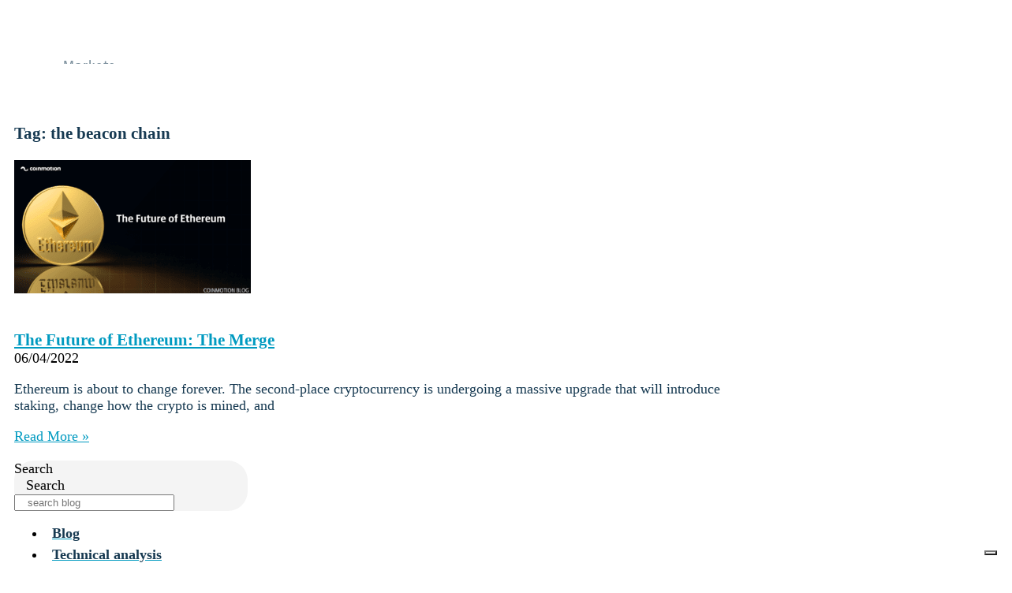

--- FILE ---
content_type: text/html; charset=UTF-8
request_url: https://coinmotion.com/tag/the-beacon-chain/
body_size: 45870
content:
<!doctype html>
<html lang="en">
<head>
	<meta charset="UTF-8">
	<meta name="viewport" content="width=device-width, initial-scale=1">
	<link rel="profile" href="https://gmpg.org/xfn/11">
				<script type="text/javascript" class="_iub_cs_skip">
				var _iub = _iub || {};
				_iub.csConfiguration = _iub.csConfiguration || {};
				_iub.csConfiguration.siteId = "3404925";
				_iub.csConfiguration.cookiePolicyId = "87193503";
			</script>
			<script class="_iub_cs_skip" src="https://cs.iubenda.com/autoblocking/3404925.js"></script>
			<meta name='robots' content='index, follow, max-image-preview:large, max-snippet:-1, max-video-preview:-1' />
	<style>img:is([sizes="auto" i], [sizes^="auto," i]) { contain-intrinsic-size: 3000px 1500px }</style>
	
	<!-- This site is optimized with the Yoast SEO plugin v26.5 - https://yoast.com/wordpress/plugins/seo/ -->
	<title>the beacon chain Archives - Coinmotion: Invest in Crypto Securely</title>
	<link rel="canonical" href="https://coinmotion.com/tag/the-beacon-chain/" />
	<meta property="og:locale" content="en_US" />
	<meta property="og:type" content="article" />
	<meta property="og:title" content="the beacon chain Archives - Coinmotion: Invest in Crypto Securely" />
	<meta property="og:url" content="https://coinmotion.com/tag/the-beacon-chain/" />
	<meta property="og:site_name" content="Coinmotion: Invest in Crypto Securely" />
	<meta name="twitter:card" content="summary_large_image" />
	<meta name="twitter:site" content="@Coinmotion" />
	<!-- / Yoast SEO plugin. -->


<link rel='dns-prefetch' href='//cdn.iubenda.com' />
<link rel='dns-prefetch' href='//coinmotion.com' />
<link rel="alternate" type="application/rss+xml" title="Coinmotion: Invest in Crypto Securely &raquo; Feed" href="https://coinmotion.com/feed/" />
<link rel="alternate" type="application/rss+xml" title="Coinmotion: Invest in Crypto Securely &raquo; Comments Feed" href="https://coinmotion.com/comments/feed/" />
<link rel="alternate" type="application/rss+xml" title="Coinmotion: Invest in Crypto Securely &raquo; the beacon chain Tag Feed" href="https://coinmotion.com/tag/the-beacon-chain/feed/" />
		<style>
			.lazyload,
			.lazyloading {
				max-width: 100%;
			}
		</style>
		<script>
window._wpemojiSettings = {"baseUrl":"https:\/\/s.w.org\/images\/core\/emoji\/16.0.1\/72x72\/","ext":".png","svgUrl":"https:\/\/s.w.org\/images\/core\/emoji\/16.0.1\/svg\/","svgExt":".svg","source":{"concatemoji":"https:\/\/coinmotion.com\/wp-includes\/js\/wp-emoji-release.min.js?ver=6.8.3"}};
/*! This file is auto-generated */
!function(s,n){var o,i,e;function c(e){try{var t={supportTests:e,timestamp:(new Date).valueOf()};sessionStorage.setItem(o,JSON.stringify(t))}catch(e){}}function p(e,t,n){e.clearRect(0,0,e.canvas.width,e.canvas.height),e.fillText(t,0,0);var t=new Uint32Array(e.getImageData(0,0,e.canvas.width,e.canvas.height).data),a=(e.clearRect(0,0,e.canvas.width,e.canvas.height),e.fillText(n,0,0),new Uint32Array(e.getImageData(0,0,e.canvas.width,e.canvas.height).data));return t.every(function(e,t){return e===a[t]})}function u(e,t){e.clearRect(0,0,e.canvas.width,e.canvas.height),e.fillText(t,0,0);for(var n=e.getImageData(16,16,1,1),a=0;a<n.data.length;a++)if(0!==n.data[a])return!1;return!0}function f(e,t,n,a){switch(t){case"flag":return n(e,"\ud83c\udff3\ufe0f\u200d\u26a7\ufe0f","\ud83c\udff3\ufe0f\u200b\u26a7\ufe0f")?!1:!n(e,"\ud83c\udde8\ud83c\uddf6","\ud83c\udde8\u200b\ud83c\uddf6")&&!n(e,"\ud83c\udff4\udb40\udc67\udb40\udc62\udb40\udc65\udb40\udc6e\udb40\udc67\udb40\udc7f","\ud83c\udff4\u200b\udb40\udc67\u200b\udb40\udc62\u200b\udb40\udc65\u200b\udb40\udc6e\u200b\udb40\udc67\u200b\udb40\udc7f");case"emoji":return!a(e,"\ud83e\udedf")}return!1}function g(e,t,n,a){var r="undefined"!=typeof WorkerGlobalScope&&self instanceof WorkerGlobalScope?new OffscreenCanvas(300,150):s.createElement("canvas"),o=r.getContext("2d",{willReadFrequently:!0}),i=(o.textBaseline="top",o.font="600 32px Arial",{});return e.forEach(function(e){i[e]=t(o,e,n,a)}),i}function t(e){var t=s.createElement("script");t.src=e,t.defer=!0,s.head.appendChild(t)}"undefined"!=typeof Promise&&(o="wpEmojiSettingsSupports",i=["flag","emoji"],n.supports={everything:!0,everythingExceptFlag:!0},e=new Promise(function(e){s.addEventListener("DOMContentLoaded",e,{once:!0})}),new Promise(function(t){var n=function(){try{var e=JSON.parse(sessionStorage.getItem(o));if("object"==typeof e&&"number"==typeof e.timestamp&&(new Date).valueOf()<e.timestamp+604800&&"object"==typeof e.supportTests)return e.supportTests}catch(e){}return null}();if(!n){if("undefined"!=typeof Worker&&"undefined"!=typeof OffscreenCanvas&&"undefined"!=typeof URL&&URL.createObjectURL&&"undefined"!=typeof Blob)try{var e="postMessage("+g.toString()+"("+[JSON.stringify(i),f.toString(),p.toString(),u.toString()].join(",")+"));",a=new Blob([e],{type:"text/javascript"}),r=new Worker(URL.createObjectURL(a),{name:"wpTestEmojiSupports"});return void(r.onmessage=function(e){c(n=e.data),r.terminate(),t(n)})}catch(e){}c(n=g(i,f,p,u))}t(n)}).then(function(e){for(var t in e)n.supports[t]=e[t],n.supports.everything=n.supports.everything&&n.supports[t],"flag"!==t&&(n.supports.everythingExceptFlag=n.supports.everythingExceptFlag&&n.supports[t]);n.supports.everythingExceptFlag=n.supports.everythingExceptFlag&&!n.supports.flag,n.DOMReady=!1,n.readyCallback=function(){n.DOMReady=!0}}).then(function(){return e}).then(function(){var e;n.supports.everything||(n.readyCallback(),(e=n.source||{}).concatemoji?t(e.concatemoji):e.wpemoji&&e.twemoji&&(t(e.twemoji),t(e.wpemoji)))}))}((window,document),window._wpemojiSettings);
</script>
<link rel="stylesheet" type="text/css" href="https://use.typekit.net/kom3kto.css"><style id='wp-emoji-styles-inline-css'>

	img.wp-smiley, img.emoji {
		display: inline !important;
		border: none !important;
		box-shadow: none !important;
		height: 1em !important;
		width: 1em !important;
		margin: 0 0.07em !important;
		vertical-align: -0.1em !important;
		background: none !important;
		padding: 0 !important;
	}
</style>
<link rel='stylesheet' id='wp-block-library-css' href='https://coinmotion.com/wp-includes/css/dist/block-library/style.min.css?ver=6.8.3' media='all' />
<style id='global-styles-inline-css'>
:root{--wp--preset--aspect-ratio--square: 1;--wp--preset--aspect-ratio--4-3: 4/3;--wp--preset--aspect-ratio--3-4: 3/4;--wp--preset--aspect-ratio--3-2: 3/2;--wp--preset--aspect-ratio--2-3: 2/3;--wp--preset--aspect-ratio--16-9: 16/9;--wp--preset--aspect-ratio--9-16: 9/16;--wp--preset--color--black: #000000;--wp--preset--color--cyan-bluish-gray: #abb8c3;--wp--preset--color--white: #ffffff;--wp--preset--color--pale-pink: #f78da7;--wp--preset--color--vivid-red: #cf2e2e;--wp--preset--color--luminous-vivid-orange: #ff6900;--wp--preset--color--luminous-vivid-amber: #fcb900;--wp--preset--color--light-green-cyan: #7bdcb5;--wp--preset--color--vivid-green-cyan: #00d084;--wp--preset--color--pale-cyan-blue: #8ed1fc;--wp--preset--color--vivid-cyan-blue: #0693e3;--wp--preset--color--vivid-purple: #9b51e0;--wp--preset--gradient--vivid-cyan-blue-to-vivid-purple: linear-gradient(135deg,rgba(6,147,227,1) 0%,rgb(155,81,224) 100%);--wp--preset--gradient--light-green-cyan-to-vivid-green-cyan: linear-gradient(135deg,rgb(122,220,180) 0%,rgb(0,208,130) 100%);--wp--preset--gradient--luminous-vivid-amber-to-luminous-vivid-orange: linear-gradient(135deg,rgba(252,185,0,1) 0%,rgba(255,105,0,1) 100%);--wp--preset--gradient--luminous-vivid-orange-to-vivid-red: linear-gradient(135deg,rgba(255,105,0,1) 0%,rgb(207,46,46) 100%);--wp--preset--gradient--very-light-gray-to-cyan-bluish-gray: linear-gradient(135deg,rgb(238,238,238) 0%,rgb(169,184,195) 100%);--wp--preset--gradient--cool-to-warm-spectrum: linear-gradient(135deg,rgb(74,234,220) 0%,rgb(151,120,209) 20%,rgb(207,42,186) 40%,rgb(238,44,130) 60%,rgb(251,105,98) 80%,rgb(254,248,76) 100%);--wp--preset--gradient--blush-light-purple: linear-gradient(135deg,rgb(255,206,236) 0%,rgb(152,150,240) 100%);--wp--preset--gradient--blush-bordeaux: linear-gradient(135deg,rgb(254,205,165) 0%,rgb(254,45,45) 50%,rgb(107,0,62) 100%);--wp--preset--gradient--luminous-dusk: linear-gradient(135deg,rgb(255,203,112) 0%,rgb(199,81,192) 50%,rgb(65,88,208) 100%);--wp--preset--gradient--pale-ocean: linear-gradient(135deg,rgb(255,245,203) 0%,rgb(182,227,212) 50%,rgb(51,167,181) 100%);--wp--preset--gradient--electric-grass: linear-gradient(135deg,rgb(202,248,128) 0%,rgb(113,206,126) 100%);--wp--preset--gradient--midnight: linear-gradient(135deg,rgb(2,3,129) 0%,rgb(40,116,252) 100%);--wp--preset--font-size--small: 13px;--wp--preset--font-size--medium: 20px;--wp--preset--font-size--large: 36px;--wp--preset--font-size--x-large: 42px;--wp--preset--spacing--20: 0.44rem;--wp--preset--spacing--30: 0.67rem;--wp--preset--spacing--40: 1rem;--wp--preset--spacing--50: 1.5rem;--wp--preset--spacing--60: 2.25rem;--wp--preset--spacing--70: 3.38rem;--wp--preset--spacing--80: 5.06rem;--wp--preset--shadow--natural: 6px 6px 9px rgba(0, 0, 0, 0.2);--wp--preset--shadow--deep: 12px 12px 50px rgba(0, 0, 0, 0.4);--wp--preset--shadow--sharp: 6px 6px 0px rgba(0, 0, 0, 0.2);--wp--preset--shadow--outlined: 6px 6px 0px -3px rgba(255, 255, 255, 1), 6px 6px rgba(0, 0, 0, 1);--wp--preset--shadow--crisp: 6px 6px 0px rgba(0, 0, 0, 1);}:root { --wp--style--global--content-size: 800px;--wp--style--global--wide-size: 1200px; }:where(body) { margin: 0; }.wp-site-blocks > .alignleft { float: left; margin-right: 2em; }.wp-site-blocks > .alignright { float: right; margin-left: 2em; }.wp-site-blocks > .aligncenter { justify-content: center; margin-left: auto; margin-right: auto; }:where(.wp-site-blocks) > * { margin-block-start: 24px; margin-block-end: 0; }:where(.wp-site-blocks) > :first-child { margin-block-start: 0; }:where(.wp-site-blocks) > :last-child { margin-block-end: 0; }:root { --wp--style--block-gap: 24px; }:root :where(.is-layout-flow) > :first-child{margin-block-start: 0;}:root :where(.is-layout-flow) > :last-child{margin-block-end: 0;}:root :where(.is-layout-flow) > *{margin-block-start: 24px;margin-block-end: 0;}:root :where(.is-layout-constrained) > :first-child{margin-block-start: 0;}:root :where(.is-layout-constrained) > :last-child{margin-block-end: 0;}:root :where(.is-layout-constrained) > *{margin-block-start: 24px;margin-block-end: 0;}:root :where(.is-layout-flex){gap: 24px;}:root :where(.is-layout-grid){gap: 24px;}.is-layout-flow > .alignleft{float: left;margin-inline-start: 0;margin-inline-end: 2em;}.is-layout-flow > .alignright{float: right;margin-inline-start: 2em;margin-inline-end: 0;}.is-layout-flow > .aligncenter{margin-left: auto !important;margin-right: auto !important;}.is-layout-constrained > .alignleft{float: left;margin-inline-start: 0;margin-inline-end: 2em;}.is-layout-constrained > .alignright{float: right;margin-inline-start: 2em;margin-inline-end: 0;}.is-layout-constrained > .aligncenter{margin-left: auto !important;margin-right: auto !important;}.is-layout-constrained > :where(:not(.alignleft):not(.alignright):not(.alignfull)){max-width: var(--wp--style--global--content-size);margin-left: auto !important;margin-right: auto !important;}.is-layout-constrained > .alignwide{max-width: var(--wp--style--global--wide-size);}body .is-layout-flex{display: flex;}.is-layout-flex{flex-wrap: wrap;align-items: center;}.is-layout-flex > :is(*, div){margin: 0;}body .is-layout-grid{display: grid;}.is-layout-grid > :is(*, div){margin: 0;}body{padding-top: 0px;padding-right: 0px;padding-bottom: 0px;padding-left: 0px;}a:where(:not(.wp-element-button)){text-decoration: underline;}:root :where(.wp-element-button, .wp-block-button__link){background-color: #32373c;border-width: 0;color: #fff;font-family: inherit;font-size: inherit;line-height: inherit;padding: calc(0.667em + 2px) calc(1.333em + 2px);text-decoration: none;}.has-black-color{color: var(--wp--preset--color--black) !important;}.has-cyan-bluish-gray-color{color: var(--wp--preset--color--cyan-bluish-gray) !important;}.has-white-color{color: var(--wp--preset--color--white) !important;}.has-pale-pink-color{color: var(--wp--preset--color--pale-pink) !important;}.has-vivid-red-color{color: var(--wp--preset--color--vivid-red) !important;}.has-luminous-vivid-orange-color{color: var(--wp--preset--color--luminous-vivid-orange) !important;}.has-luminous-vivid-amber-color{color: var(--wp--preset--color--luminous-vivid-amber) !important;}.has-light-green-cyan-color{color: var(--wp--preset--color--light-green-cyan) !important;}.has-vivid-green-cyan-color{color: var(--wp--preset--color--vivid-green-cyan) !important;}.has-pale-cyan-blue-color{color: var(--wp--preset--color--pale-cyan-blue) !important;}.has-vivid-cyan-blue-color{color: var(--wp--preset--color--vivid-cyan-blue) !important;}.has-vivid-purple-color{color: var(--wp--preset--color--vivid-purple) !important;}.has-black-background-color{background-color: var(--wp--preset--color--black) !important;}.has-cyan-bluish-gray-background-color{background-color: var(--wp--preset--color--cyan-bluish-gray) !important;}.has-white-background-color{background-color: var(--wp--preset--color--white) !important;}.has-pale-pink-background-color{background-color: var(--wp--preset--color--pale-pink) !important;}.has-vivid-red-background-color{background-color: var(--wp--preset--color--vivid-red) !important;}.has-luminous-vivid-orange-background-color{background-color: var(--wp--preset--color--luminous-vivid-orange) !important;}.has-luminous-vivid-amber-background-color{background-color: var(--wp--preset--color--luminous-vivid-amber) !important;}.has-light-green-cyan-background-color{background-color: var(--wp--preset--color--light-green-cyan) !important;}.has-vivid-green-cyan-background-color{background-color: var(--wp--preset--color--vivid-green-cyan) !important;}.has-pale-cyan-blue-background-color{background-color: var(--wp--preset--color--pale-cyan-blue) !important;}.has-vivid-cyan-blue-background-color{background-color: var(--wp--preset--color--vivid-cyan-blue) !important;}.has-vivid-purple-background-color{background-color: var(--wp--preset--color--vivid-purple) !important;}.has-black-border-color{border-color: var(--wp--preset--color--black) !important;}.has-cyan-bluish-gray-border-color{border-color: var(--wp--preset--color--cyan-bluish-gray) !important;}.has-white-border-color{border-color: var(--wp--preset--color--white) !important;}.has-pale-pink-border-color{border-color: var(--wp--preset--color--pale-pink) !important;}.has-vivid-red-border-color{border-color: var(--wp--preset--color--vivid-red) !important;}.has-luminous-vivid-orange-border-color{border-color: var(--wp--preset--color--luminous-vivid-orange) !important;}.has-luminous-vivid-amber-border-color{border-color: var(--wp--preset--color--luminous-vivid-amber) !important;}.has-light-green-cyan-border-color{border-color: var(--wp--preset--color--light-green-cyan) !important;}.has-vivid-green-cyan-border-color{border-color: var(--wp--preset--color--vivid-green-cyan) !important;}.has-pale-cyan-blue-border-color{border-color: var(--wp--preset--color--pale-cyan-blue) !important;}.has-vivid-cyan-blue-border-color{border-color: var(--wp--preset--color--vivid-cyan-blue) !important;}.has-vivid-purple-border-color{border-color: var(--wp--preset--color--vivid-purple) !important;}.has-vivid-cyan-blue-to-vivid-purple-gradient-background{background: var(--wp--preset--gradient--vivid-cyan-blue-to-vivid-purple) !important;}.has-light-green-cyan-to-vivid-green-cyan-gradient-background{background: var(--wp--preset--gradient--light-green-cyan-to-vivid-green-cyan) !important;}.has-luminous-vivid-amber-to-luminous-vivid-orange-gradient-background{background: var(--wp--preset--gradient--luminous-vivid-amber-to-luminous-vivid-orange) !important;}.has-luminous-vivid-orange-to-vivid-red-gradient-background{background: var(--wp--preset--gradient--luminous-vivid-orange-to-vivid-red) !important;}.has-very-light-gray-to-cyan-bluish-gray-gradient-background{background: var(--wp--preset--gradient--very-light-gray-to-cyan-bluish-gray) !important;}.has-cool-to-warm-spectrum-gradient-background{background: var(--wp--preset--gradient--cool-to-warm-spectrum) !important;}.has-blush-light-purple-gradient-background{background: var(--wp--preset--gradient--blush-light-purple) !important;}.has-blush-bordeaux-gradient-background{background: var(--wp--preset--gradient--blush-bordeaux) !important;}.has-luminous-dusk-gradient-background{background: var(--wp--preset--gradient--luminous-dusk) !important;}.has-pale-ocean-gradient-background{background: var(--wp--preset--gradient--pale-ocean) !important;}.has-electric-grass-gradient-background{background: var(--wp--preset--gradient--electric-grass) !important;}.has-midnight-gradient-background{background: var(--wp--preset--gradient--midnight) !important;}.has-small-font-size{font-size: var(--wp--preset--font-size--small) !important;}.has-medium-font-size{font-size: var(--wp--preset--font-size--medium) !important;}.has-large-font-size{font-size: var(--wp--preset--font-size--large) !important;}.has-x-large-font-size{font-size: var(--wp--preset--font-size--x-large) !important;}
:root :where(.wp-block-pullquote){font-size: 1.5em;line-height: 1.6;}
</style>
<link rel='stylesheet' id='hello-elementor-css' href='https://coinmotion.com/wp-content/themes/hello-elementor/assets/css/reset.css?ver=3.4.5' media='all' />
<link rel='stylesheet' id='hello-elementor-theme-style-css' href='https://coinmotion.com/wp-content/themes/hello-elementor/assets/css/theme.css?ver=3.4.5' media='all' />
<link rel='stylesheet' id='hello-elementor-header-footer-css' href='https://coinmotion.com/wp-content/themes/hello-elementor/assets/css/header-footer.css?ver=3.4.5' media='all' />
<link rel='stylesheet' id='elementor-frontend-css' href='https://coinmotion.com/wp-content/plugins/elementor/assets/css/frontend.min.css?ver=3.33.2' media='all' />
<style id='elementor-frontend-inline-css'>
.elementor-kit-21{--e-global-color-primary:#009AC0;--e-global-color-secondary:#54595F;--e-global-color-text:#7A7A7A;--e-global-color-accent:#61CE70;--e-global-typography-primary-font-family:"Roboto";--e-global-typography-primary-font-weight:600;--e-global-typography-secondary-font-family:"Roboto Slab";--e-global-typography-secondary-font-weight:400;--e-global-typography-text-font-family:"Roboto";--e-global-typography-text-font-weight:400;--e-global-typography-accent-font-family:"Roboto";--e-global-typography-accent-font-weight:500;font-size:18px;}.elementor-kit-21 e-page-transition{background-color:#FFBC7D;}.elementor-kit-21 a{color:#009AC0;}.elementor-section.elementor-section-boxed > .elementor-container{max-width:1140px;}.e-con{--container-max-width:1140px;}.elementor-widget:not(:last-child){margin-block-end:20px;}.elementor-element{--widgets-spacing:20px 20px;--widgets-spacing-row:20px;--widgets-spacing-column:20px;}{}h1.entry-title{display:var(--page-title-display);}@media(max-width:1024px){.elementor-section.elementor-section-boxed > .elementor-container{max-width:1024px;}.e-con{--container-max-width:1024px;}}@media(max-width:767px){.elementor-section.elementor-section-boxed > .elementor-container{max-width:767px;}.e-con{--container-max-width:767px;}}/* Start custom CSS */.smartbanner {
    position: fixed !important;
    bottom: 0 !important;
    top: auto !important;
    z-index: 10 !important;
}

.dialog-widget-content {
    background-color: white;
}

#coinmotion-header-logo img {
  max-height: 33px;
}

div#iubenda-cs-banner{
    -webkit-transition: none !important;
    transition: none !important;
    -o-transition: none !important;
    transition: none !important;
    transition: none !important;
}

div#iubenda-cs-banner.iubenda-cs-slidein > div.iubenda-cs-container{
    -webkit-transition: none !important;
    transition: none !important;
    -o-transition: none !important;
    transition: none !important;
    transition: none !important;
}

div#iubenda-cs-banner  div.iubenda-cs-content{
    -webkit-transition: none !important;
    transition: none !important;
    -o-transition: none !important;
    transition: none !important;
    transition: none !important;
}

.entry-title {
    display: none !important;
}

.elementor-nav-menu .sub-arrow{
    display: none !important;
}

/** Button Fix for Tag Manager (For Click Id triggering) **/

.elementor-button-content-wrapper{
pointer-events: none;
}

.elementor-button span{
pointer-events: none;
}

/**fixes for bullshit elementor kit overrided **/
:root {
  --button-gradient-start: #F1F1F1;
  --button-gradient-end: #FCFCFC;
  --hover-effect-color: #163951;
}

.buy-button:hover,
.trade-button:hover,
.timeframe-button:hover,
.buy-button:active,
.trade-button:active,
.timeframe-button:active{
  background-color: var(--hover-effect-color); /* Use the hover effect color variable */
}

.buy-button {
  display: inline-block;
  font-family: "praxis-next-condensed", Sans-serif;
  color: #41AAC8; /* Set text color to white */
  background-color: transparent;
  background-image: linear-gradient(73deg, var(--button-gradient-start) 0%, var(--button-gradient-end) 100%);
  border-radius: 5px;
  border-color: #41AAC8;
  padding: 5px 15px;
  font-size: 11px;
  cursor: pointer;
  text-decoration: none;
  margin-right: 5px;
  max-width: 120px; /* Set a maximum width for the button */
  width: auto; /* Allow the width to adjust based on content, up to the max-width */
  text-align: center; /* Ensure text is centered if the width is less than max-width */
}

.trade-button {
  display: inline-block;
  font-family: "praxis-next-condensed", Sans-serif;
  color: #41AAC8; /* Set text color to white */
  background-color: transparent;
  background-image: linear-gradient(73deg, var(--button-gradient-start) 0%, var(--button-gradient-end) 100%);
  border-radius: 15px;
  border-color: #41AAC8;
  padding: 5px 15px;
  font-size: 11px;
  cursor: pointer;
  text-decoration: none;
  margin-right: 5px;
  max-width: 120px; /* Set a maximum width for the button */
  width: auto; /* Allow the width to adjust based on content, up to the max-width */
  text-align: center; /* Ensure text is centered if the width is less than max-width */
}

/*temp fix for messed up mobile button */
@media (max-width: 768px) {
  #getStarted {
    display:none;
  }
}

/*fix fucked up titles */
.entry-title {
    display: none;
}/* End custom CSS */
.elementor-81390 .elementor-element.elementor-element-18f11c7a > .elementor-container > .elementor-column > .elementor-widget-wrap{align-content:center;align-items:center;}.elementor-81390 .elementor-element.elementor-element-18f11c7a:not(.elementor-motion-effects-element-type-background), .elementor-81390 .elementor-element.elementor-element-18f11c7a > .elementor-motion-effects-container > .elementor-motion-effects-layer{background-color:#ffffff;}.elementor-81390 .elementor-element.elementor-element-18f11c7a > .elementor-container{max-width:1600px;}.elementor-81390 .elementor-element.elementor-element-18f11c7a{border-style:solid;border-width:0px 0px 1px 0px;border-color:#d6d6d6;box-shadow:0px 3px 6px 0px rgba(0,0,0,0.1);transition:background 0.3s, border 0.3s, border-radius 0.3s, box-shadow 0.3s;padding:03px 020px 03px 20px;}.elementor-81390 .elementor-element.elementor-element-18f11c7a > .elementor-background-overlay{transition:background 0.3s, border-radius 0.3s, opacity 0.3s;}.elementor-81390 .elementor-element.elementor-element-62257d13.elementor-column > .elementor-widget-wrap{justify-content:flex-start;}.elementor-81390 .elementor-element.elementor-element-5b8cda84 > .elementor-widget-container{padding:0px 0px 0px 0px;}.elementor-81390 .elementor-element.elementor-element-5b8cda84 img{width:100%;}.elementor-81390 .elementor-element.elementor-element-5b8cda84:hover img{filter:brightness( 100% ) contrast( 100% ) saturate( 100% ) blur( 0px ) hue-rotate( 0deg );}.elementor-81390 .elementor-element.elementor-element-5c849de6.elementor-column > .elementor-widget-wrap{justify-content:flex-end;}.elementor-81390 .elementor-element.elementor-element-5c849de6 > .elementor-widget-wrap > .elementor-widget:not(.elementor-widget__width-auto):not(.elementor-widget__width-initial):not(:last-child):not(.elementor-absolute){margin-bottom:0px;}.elementor-81390 .elementor-element.elementor-element-4574477b{width:auto;max-width:auto;align-self:center;}.elementor-81390 .elementor-element.elementor-element-4574477b .elementor-menu-toggle{margin-left:auto;background-color:rgba(255,255,255,0);}.elementor-81390 .elementor-element.elementor-element-4574477b .elementor-nav-menu .elementor-item{font-family:"praxis-next-condensed", Sans-serif;font-size:1em;font-weight:500;letter-spacing:1px;}.elementor-81390 .elementor-element.elementor-element-4574477b .elementor-nav-menu--main .elementor-item{color:#1639518C;fill:#1639518C;padding-left:12px;padding-right:12px;}.elementor-81390 .elementor-element.elementor-element-4574477b .elementor-nav-menu--main .elementor-item:hover,
					.elementor-81390 .elementor-element.elementor-element-4574477b .elementor-nav-menu--main .elementor-item.elementor-item-active,
					.elementor-81390 .elementor-element.elementor-element-4574477b .elementor-nav-menu--main .elementor-item.highlighted,
					.elementor-81390 .elementor-element.elementor-element-4574477b .elementor-nav-menu--main .elementor-item:focus{color:#009AC0;fill:#009AC0;}.elementor-81390 .elementor-element.elementor-element-4574477b .elementor-nav-menu--main .elementor-item.elementor-item-active{color:#009AC0;}.elementor-81390 .elementor-element.elementor-element-4574477b .elementor-nav-menu--dropdown a:hover,
					.elementor-81390 .elementor-element.elementor-element-4574477b .elementor-nav-menu--dropdown a:focus,
					.elementor-81390 .elementor-element.elementor-element-4574477b .elementor-nav-menu--dropdown a.elementor-item-active,
					.elementor-81390 .elementor-element.elementor-element-4574477b .elementor-nav-menu--dropdown a.highlighted,
					.elementor-81390 .elementor-element.elementor-element-4574477b .elementor-menu-toggle:hover,
					.elementor-81390 .elementor-element.elementor-element-4574477b .elementor-menu-toggle:focus{color:#009AC0;}.elementor-81390 .elementor-element.elementor-element-4574477b .elementor-nav-menu--dropdown a:hover,
					.elementor-81390 .elementor-element.elementor-element-4574477b .elementor-nav-menu--dropdown a:focus,
					.elementor-81390 .elementor-element.elementor-element-4574477b .elementor-nav-menu--dropdown a.elementor-item-active,
					.elementor-81390 .elementor-element.elementor-element-4574477b .elementor-nav-menu--dropdown a.highlighted{background-color:#F0F4F7;}.elementor-81390 .elementor-element.elementor-element-4574477b .elementor-nav-menu--dropdown a.elementor-item-active{color:#009AC0;}.elementor-81390 .elementor-element.elementor-element-4574477b .elementor-nav-menu--dropdown .elementor-item, .elementor-81390 .elementor-element.elementor-element-4574477b .elementor-nav-menu--dropdown  .elementor-sub-item{font-family:"praxis-next-condensed", Sans-serif;font-weight:600;}.elementor-81390 .elementor-element.elementor-element-4574477b .elementor-nav-menu--dropdown a{padding-top:15px;padding-bottom:15px;}.elementor-81390 .elementor-element.elementor-element-376c3d4f .elementor-button{background-color:transparent;font-family:"praxis-next-condensed", Sans-serif;font-size:0.9em;font-weight:600;fill:#009AC0;color:#009AC0;background-image:linear-gradient(190deg, #FFFFFF 0%, #EFEFEF 100%);border-style:solid;border-width:1px 1px 1px 1px;border-color:#009AC0;border-radius:30px 30px 30px 30px;padding:12px 25px 12px 25px;}.elementor-81390 .elementor-element.elementor-element-376c3d4f{width:auto;max-width:auto;align-self:center;}.elementor-81390 .elementor-element.elementor-element-376c3d4f > .elementor-widget-container{margin:5px 5px 5px 5px;padding:0px 2px 0px 2px;}.elementor-81390 .elementor-element.elementor-element-6e1cf8a0{width:auto;max-width:auto;align-self:center;}.elementor-81390 .elementor-element.elementor-element-35d53e6{width:auto;max-width:auto;align-self:center;}.elementor-81390 .elementor-element.elementor-element-35d53e6 .elementor-menu-toggle{margin-left:auto;background-color:rgba(255,255,255,0);}.elementor-81390 .elementor-element.elementor-element-35d53e6 .elementor-nav-menu .elementor-item{font-family:"praxis-next-condensed", Sans-serif;font-size:1em;font-weight:500;letter-spacing:1px;}.elementor-81390 .elementor-element.elementor-element-35d53e6 .elementor-nav-menu--main .elementor-item{color:#1639518C;fill:#1639518C;padding-left:12px;padding-right:12px;}.elementor-81390 .elementor-element.elementor-element-35d53e6 .elementor-nav-menu--main .elementor-item:hover,
					.elementor-81390 .elementor-element.elementor-element-35d53e6 .elementor-nav-menu--main .elementor-item.elementor-item-active,
					.elementor-81390 .elementor-element.elementor-element-35d53e6 .elementor-nav-menu--main .elementor-item.highlighted,
					.elementor-81390 .elementor-element.elementor-element-35d53e6 .elementor-nav-menu--main .elementor-item:focus{color:#009AC0;fill:#009AC0;}.elementor-81390 .elementor-element.elementor-element-35d53e6 .elementor-nav-menu--main .elementor-item.elementor-item-active{color:#009AC0;}.elementor-81390 .elementor-element.elementor-element-35d53e6 .elementor-nav-menu--dropdown a:hover,
					.elementor-81390 .elementor-element.elementor-element-35d53e6 .elementor-nav-menu--dropdown a:focus,
					.elementor-81390 .elementor-element.elementor-element-35d53e6 .elementor-nav-menu--dropdown a.elementor-item-active,
					.elementor-81390 .elementor-element.elementor-element-35d53e6 .elementor-nav-menu--dropdown a.highlighted,
					.elementor-81390 .elementor-element.elementor-element-35d53e6 .elementor-menu-toggle:hover,
					.elementor-81390 .elementor-element.elementor-element-35d53e6 .elementor-menu-toggle:focus{color:#009AC0;}.elementor-81390 .elementor-element.elementor-element-35d53e6 .elementor-nav-menu--dropdown a:hover,
					.elementor-81390 .elementor-element.elementor-element-35d53e6 .elementor-nav-menu--dropdown a:focus,
					.elementor-81390 .elementor-element.elementor-element-35d53e6 .elementor-nav-menu--dropdown a.elementor-item-active,
					.elementor-81390 .elementor-element.elementor-element-35d53e6 .elementor-nav-menu--dropdown a.highlighted{background-color:#F4F4F4;}.elementor-81390 .elementor-element.elementor-element-35d53e6 .elementor-nav-menu--dropdown a.elementor-item-active{color:#009AC0;}.elementor-81390 .elementor-element.elementor-element-35d53e6 .elementor-nav-menu--dropdown .elementor-item, .elementor-81390 .elementor-element.elementor-element-35d53e6 .elementor-nav-menu--dropdown  .elementor-sub-item{font-family:"praxis-next-condensed", Sans-serif;font-weight:600;}.elementor-81390 .elementor-element.elementor-element-35d53e6 .elementor-nav-menu--main .elementor-nav-menu--dropdown, .elementor-81390 .elementor-element.elementor-element-35d53e6 .elementor-nav-menu__container.elementor-nav-menu--dropdown{box-shadow:0px 23px 13px -21px rgba(0, 0, 0, 0.19);}.elementor-81390 .elementor-element.elementor-element-35d53e6 .elementor-nav-menu--dropdown a{padding-top:20px;padding-bottom:20px;}.elementor-theme-builder-content-area{height:400px;}.elementor-location-header:before, .elementor-location-footer:before{content:"";display:table;clear:both;}@media(max-width:1024px){.elementor-81390 .elementor-element.elementor-element-18f11c7a{padding:20px 20px 20px 20px;}}@media(max-width:767px){.elementor-81390 .elementor-element.elementor-element-18f11c7a{padding:5px 5px 5px 05px;}.elementor-81390 .elementor-element.elementor-element-62257d13{width:40%;}.elementor-81390 .elementor-element.elementor-element-62257d13 > .elementor-element-populated{margin:0px 0px 0px 0px;--e-column-margin-right:0px;--e-column-margin-left:0px;padding:0px 0px 0px 0px;}.elementor-81390 .elementor-element.elementor-element-5b8cda84 > .elementor-widget-container{margin:0px 0px 0px 10px;padding:0px 0px 0px 0px;}.elementor-81390 .elementor-element.elementor-element-5c849de6{width:60%;}.elementor-81390 .elementor-element.elementor-element-5c849de6.elementor-column > .elementor-widget-wrap{justify-content:flex-end;}.elementor-81390 .elementor-element.elementor-element-5c849de6 > .elementor-element-populated{margin:0px 0px 0px 0px;--e-column-margin-right:0px;--e-column-margin-left:0px;padding:0px 0px 0px 0px;}.elementor-81390 .elementor-element.elementor-element-4574477b .elementor-nav-menu--main > .elementor-nav-menu > li > .elementor-nav-menu--dropdown, .elementor-81390 .elementor-element.elementor-element-4574477b .elementor-nav-menu__container.elementor-nav-menu--dropdown{margin-top:14px !important;}.elementor-81390 .elementor-element.elementor-element-376c3d4f .elementor-button{font-size:10px;}.elementor-81390 .elementor-element.elementor-element-35d53e6 .elementor-nav-menu--dropdown{border-radius:0px 0px 15px 15px;}.elementor-81390 .elementor-element.elementor-element-35d53e6 .elementor-nav-menu--dropdown li:first-child a{border-top-left-radius:0px;border-top-right-radius:0px;}.elementor-81390 .elementor-element.elementor-element-35d53e6 .elementor-nav-menu--dropdown li:last-child a{border-bottom-right-radius:15px;border-bottom-left-radius:15px;}.elementor-81390 .elementor-element.elementor-element-35d53e6 .elementor-nav-menu--main > .elementor-nav-menu > li > .elementor-nav-menu--dropdown, .elementor-81390 .elementor-element.elementor-element-35d53e6 .elementor-nav-menu__container.elementor-nav-menu--dropdown{margin-top:10px !important;}}@media(min-width:768px){.elementor-81390 .elementor-element.elementor-element-62257d13{width:19.014%;}.elementor-81390 .elementor-element.elementor-element-5c849de6{width:80.986%;}}@media(max-width:1024px) and (min-width:768px){.elementor-81390 .elementor-element.elementor-element-62257d13{width:25%;}.elementor-81390 .elementor-element.elementor-element-5c849de6{width:75%;}}/* Start custom CSS for theme-site-logo, class: .elementor-element-5b8cda84 */#coinmotion-header-logo .elementor-image{
    text-align: left;
}/* End custom CSS */
/* Start custom CSS for html, class: .elementor-element-3886a4 */.elementor-81390 .elementor-element.elementor-element-3886a4 button {
        font-family: "praxis-next-condensed", Sans-serif;
    font-size: 0.9em;
    font-weight: 600;
    fill: #FFFFFF;
    color: #FFFFFF;
    background-color: transparent;
    background-image: linear-gradient(190deg, #009AC0 0%, #0066C0 100%);
    border-radius: 30px 30px 30px 30px;
    padding: 9px 28px 12px 28px;
    border: 0px;
    max-height: 40px;
}

.elementor-81390 .elementor-element.elementor-element-3886a4 {
    max-width: 200px;
}/* End custom CSS */
/* Start custom CSS for section, class: .elementor-element-18f11c7a */.page-id-20 .elementor-column-gap-default>.elementor-row>.elementor-column>.elementor-element-populated{
    padding: 0 10px 0 10px;
}/* End custom CSS */
.elementor-12111 .elementor-element.elementor-element-f33dff9{--display:flex;--flex-direction:row;--container-widget-width:calc( ( 1 - var( --container-widget-flex-grow ) ) * 100% );--container-widget-height:100%;--container-widget-flex-grow:1;--container-widget-align-self:stretch;--flex-wrap-mobile:wrap;--justify-content:center;--align-items:stretch;--gap:15px 15px;--row-gap:15px;--column-gap:15px;--overlay-opacity:1;border-style:solid;--border-style:solid;border-width:1px 0px 0px 0px;--border-top-width:1px;--border-right-width:0px;--border-bottom-width:0px;--border-left-width:0px;border-color:#16395124;--border-color:#16395124;--padding-top:50px;--padding-bottom:50px;--padding-left:0px;--padding-right:0px;}.elementor-12111 .elementor-element.elementor-element-f33dff9:not(.elementor-motion-effects-element-type-background), .elementor-12111 .elementor-element.elementor-element-f33dff9 > .elementor-motion-effects-container > .elementor-motion-effects-layer{background-color:#FFFFFF;}.elementor-12111 .elementor-element.elementor-element-f33dff9::before, .elementor-12111 .elementor-element.elementor-element-f33dff9 > .elementor-background-video-container::before, .elementor-12111 .elementor-element.elementor-element-f33dff9 > .e-con-inner > .elementor-background-video-container::before, .elementor-12111 .elementor-element.elementor-element-f33dff9 > .elementor-background-slideshow::before, .elementor-12111 .elementor-element.elementor-element-f33dff9 > .e-con-inner > .elementor-background-slideshow::before, .elementor-12111 .elementor-element.elementor-element-f33dff9 > .elementor-motion-effects-container > .elementor-motion-effects-layer::before{--background-overlay:'';}.elementor-12111 .elementor-element.elementor-element-4929773{--display:flex;--padding-top:50px;--padding-bottom:0px;--padding-left:0px;--padding-right:0px;}.elementor-12111 .elementor-element.elementor-element-f9ad154{--display:flex;--flex-direction:row;--container-widget-width:calc( ( 1 - var( --container-widget-flex-grow ) ) * 100% );--container-widget-height:100%;--container-widget-flex-grow:1;--container-widget-align-self:stretch;--flex-wrap-mobile:wrap;--align-items:stretch;--gap:20px 20px;--row-gap:20px;--column-gap:20px;}.elementor-12111 .elementor-element.elementor-element-943f564{--display:flex;--padding-top:0px;--padding-bottom:50px;--padding-left:0px;--padding-right:0px;}.elementor-12111 .elementor-element.elementor-element-6e78f80 .elementor-heading-title{font-family:"praxis-next-condensed", Sans-serif;font-size:1.2em;font-weight:400;letter-spacing:0px;color:#163951;}.elementor-12111 .elementor-element.elementor-element-940bbd5 .elementor-icon-list-items:not(.elementor-inline-items) .elementor-icon-list-item:not(:last-child){padding-block-end:calc(5px/2);}.elementor-12111 .elementor-element.elementor-element-940bbd5 .elementor-icon-list-items:not(.elementor-inline-items) .elementor-icon-list-item:not(:first-child){margin-block-start:calc(5px/2);}.elementor-12111 .elementor-element.elementor-element-940bbd5 .elementor-icon-list-items.elementor-inline-items .elementor-icon-list-item{margin-inline:calc(5px/2);}.elementor-12111 .elementor-element.elementor-element-940bbd5 .elementor-icon-list-items.elementor-inline-items{margin-inline:calc(-5px/2);}.elementor-12111 .elementor-element.elementor-element-940bbd5 .elementor-icon-list-items.elementor-inline-items .elementor-icon-list-item:after{inset-inline-end:calc(-5px/2);}.elementor-12111 .elementor-element.elementor-element-940bbd5 .elementor-icon-list-icon i{transition:color 0.3s;}.elementor-12111 .elementor-element.elementor-element-940bbd5 .elementor-icon-list-icon svg{transition:fill 0.3s;}.elementor-12111 .elementor-element.elementor-element-940bbd5{--e-icon-list-icon-size:0px;--icon-vertical-offset:0px;}.elementor-12111 .elementor-element.elementor-element-940bbd5 .elementor-icon-list-icon{padding-inline-end:0px;}.elementor-12111 .elementor-element.elementor-element-940bbd5 .elementor-icon-list-item > .elementor-icon-list-text, .elementor-12111 .elementor-element.elementor-element-940bbd5 .elementor-icon-list-item > a{font-size:0.85em;font-weight:400;}.elementor-12111 .elementor-element.elementor-element-940bbd5 .elementor-icon-list-text{color:#1639517A;transition:color 0.3s;}.elementor-12111 .elementor-element.elementor-element-940bbd5 .elementor-icon-list-item:hover .elementor-icon-list-text{color:#163951B3;}.elementor-12111 .elementor-element.elementor-element-7b8923b{--display:flex;}.elementor-12111 .elementor-element.elementor-element-7186078 .elementor-heading-title{font-family:"praxis-next-condensed", Sans-serif;font-size:1.2em;font-weight:400;letter-spacing:0px;color:#163951;}.elementor-12111 .elementor-element.elementor-element-8d3749b .elementor-icon-list-items:not(.elementor-inline-items) .elementor-icon-list-item:not(:last-child){padding-block-end:calc(5px/2);}.elementor-12111 .elementor-element.elementor-element-8d3749b .elementor-icon-list-items:not(.elementor-inline-items) .elementor-icon-list-item:not(:first-child){margin-block-start:calc(5px/2);}.elementor-12111 .elementor-element.elementor-element-8d3749b .elementor-icon-list-items.elementor-inline-items .elementor-icon-list-item{margin-inline:calc(5px/2);}.elementor-12111 .elementor-element.elementor-element-8d3749b .elementor-icon-list-items.elementor-inline-items{margin-inline:calc(-5px/2);}.elementor-12111 .elementor-element.elementor-element-8d3749b .elementor-icon-list-items.elementor-inline-items .elementor-icon-list-item:after{inset-inline-end:calc(-5px/2);}.elementor-12111 .elementor-element.elementor-element-8d3749b .elementor-icon-list-icon i{transition:color 0.3s;}.elementor-12111 .elementor-element.elementor-element-8d3749b .elementor-icon-list-icon svg{transition:fill 0.3s;}.elementor-12111 .elementor-element.elementor-element-8d3749b{--e-icon-list-icon-size:0px;--icon-vertical-offset:0px;}.elementor-12111 .elementor-element.elementor-element-8d3749b .elementor-icon-list-icon{padding-inline-end:0px;}.elementor-12111 .elementor-element.elementor-element-8d3749b .elementor-icon-list-item > .elementor-icon-list-text, .elementor-12111 .elementor-element.elementor-element-8d3749b .elementor-icon-list-item > a{font-size:0.85em;font-weight:400;}.elementor-12111 .elementor-element.elementor-element-8d3749b .elementor-icon-list-text{color:#1639517A;transition:color 0.3s;}.elementor-12111 .elementor-element.elementor-element-8d3749b .elementor-icon-list-item:hover .elementor-icon-list-text{color:#163951B3;}.elementor-12111 .elementor-element.elementor-element-dd8197e > .elementor-widget-container{margin:-20px 0px 0px 0px;border-style:none;}.elementor-12111 .elementor-element.elementor-element-c03814e{--display:flex;--margin-top:0%;--margin-bottom:0%;--margin-left:0%;--margin-right:0%;}.elementor-12111 .elementor-element.elementor-element-66bec7b .elementor-heading-title{font-family:"praxis-next-condensed", Sans-serif;font-size:1.2em;font-weight:400;letter-spacing:0px;color:#163951;}.elementor-12111 .elementor-element.elementor-element-84b0648 .elementor-icon-list-items:not(.elementor-inline-items) .elementor-icon-list-item:not(:last-child){padding-block-end:calc(5px/2);}.elementor-12111 .elementor-element.elementor-element-84b0648 .elementor-icon-list-items:not(.elementor-inline-items) .elementor-icon-list-item:not(:first-child){margin-block-start:calc(5px/2);}.elementor-12111 .elementor-element.elementor-element-84b0648 .elementor-icon-list-items.elementor-inline-items .elementor-icon-list-item{margin-inline:calc(5px/2);}.elementor-12111 .elementor-element.elementor-element-84b0648 .elementor-icon-list-items.elementor-inline-items{margin-inline:calc(-5px/2);}.elementor-12111 .elementor-element.elementor-element-84b0648 .elementor-icon-list-items.elementor-inline-items .elementor-icon-list-item:after{inset-inline-end:calc(-5px/2);}.elementor-12111 .elementor-element.elementor-element-84b0648 .elementor-icon-list-icon i{transition:color 0.3s;}.elementor-12111 .elementor-element.elementor-element-84b0648 .elementor-icon-list-icon svg{transition:fill 0.3s;}.elementor-12111 .elementor-element.elementor-element-84b0648{--e-icon-list-icon-size:0px;--icon-vertical-offset:0px;}.elementor-12111 .elementor-element.elementor-element-84b0648 .elementor-icon-list-icon{padding-inline-end:0px;}.elementor-12111 .elementor-element.elementor-element-84b0648 .elementor-icon-list-item > .elementor-icon-list-text, .elementor-12111 .elementor-element.elementor-element-84b0648 .elementor-icon-list-item > a{font-size:0.85em;font-weight:400;}.elementor-12111 .elementor-element.elementor-element-84b0648 .elementor-icon-list-text{color:#1639517A;transition:color 0.3s;}.elementor-12111 .elementor-element.elementor-element-84b0648 .elementor-icon-list-item:hover .elementor-icon-list-text{color:#163951B3;}.elementor-12111 .elementor-element.elementor-element-95a92e9{--display:flex;--margin-top:0%;--margin-bottom:0%;--margin-left:0%;--margin-right:0%;}.elementor-12111 .elementor-element.elementor-element-a07ce8d .elementor-heading-title{font-family:"praxis-next-condensed", Sans-serif;font-size:1.2em;font-weight:400;letter-spacing:0px;color:#163951;}.elementor-12111 .elementor-element.elementor-element-b3687e9{--grid-template-columns:repeat(0, auto);--icon-size:14px;--grid-column-gap:10px;--grid-row-gap:0px;}.elementor-12111 .elementor-element.elementor-element-b3687e9 .elementor-widget-container{text-align:left;}.elementor-12111 .elementor-element.elementor-element-b3687e9 > .elementor-widget-container{margin:0px -11px 0px 0px;}.elementor-12111 .elementor-element.elementor-element-b3687e9 .elementor-social-icon{background-color:#FFFFFF;--icon-padding:0.9em;border-style:solid;border-width:1px 1px 1px 1px;border-color:#FFFFFF;}.elementor-12111 .elementor-element.elementor-element-b3687e9 .elementor-social-icon i{color:#163951;}.elementor-12111 .elementor-element.elementor-element-b3687e9 .elementor-social-icon svg{fill:#163951;}.elementor-12111 .elementor-element.elementor-element-b3687e9 .elementor-social-icon:hover{border-color:#16395170;}.elementor-12111 .elementor-element.elementor-element-182824f{--display:flex;--flex-direction:row;--container-widget-width:initial;--container-widget-height:100%;--container-widget-flex-grow:1;--container-widget-align-self:stretch;--flex-wrap-mobile:wrap;--justify-content:center;--padding-top:0px;--padding-bottom:55px;--padding-left:0px;--padding-right:0px;}.elementor-12111 .elementor-element.elementor-element-182824f:not(.elementor-motion-effects-element-type-background), .elementor-12111 .elementor-element.elementor-element-182824f > .elementor-motion-effects-container > .elementor-motion-effects-layer{background-color:#163951;}.elementor-12111 .elementor-element.elementor-element-f2325db{--display:flex;--flex-direction:row;--container-widget-width:initial;--container-widget-height:100%;--container-widget-flex-grow:1;--container-widget-align-self:stretch;--flex-wrap-mobile:wrap;--margin-top:0px;--margin-bottom:0px;--margin-left:0px;--margin-right:0px;}.elementor-12111 .elementor-element.elementor-element-03dd5e6{--display:flex;}.elementor-12111 .elementor-element.elementor-element-03dd5e6.e-con{--align-self:center;}.elementor-12111 .elementor-element.elementor-element-7b1bb51{--display:flex;--flex-direction:row;--container-widget-width:initial;--container-widget-height:100%;--container-widget-flex-grow:1;--container-widget-align-self:stretch;--flex-wrap-mobile:wrap;--justify-content:flex-start;}.elementor-12111 .elementor-element.elementor-element-604019d > .elementor-widget-container{margin:0px 0px -12px 0px;padding:0px 0px 0px 0px;}.elementor-12111 .elementor-element.elementor-element-604019d.elementor-element{--align-self:center;}.elementor-12111 .elementor-element.elementor-element-604019d{font-family:"praxis-next-condensed", Sans-serif;font-size:0.8em;line-height:1.1em;color:#FFFFFFD6;}.elementor-12111 .elementor-element.elementor-element-9f39050 > .elementor-widget-container{margin:0px 0px -12px 0px;padding:0px 0px 0px 0px;}.elementor-12111 .elementor-element.elementor-element-9f39050.elementor-element{--align-self:center;}.elementor-12111 .elementor-element.elementor-element-9f39050{font-family:"praxis-next-condensed", Sans-serif;font-size:0.8em;line-height:1.1em;color:#FFFFFFD6;}.elementor-12111 .elementor-element.elementor-element-3a2e098 > .elementor-widget-container{margin:0px 0px -12px 0px;padding:0px 0px 0px 0px;}.elementor-12111 .elementor-element.elementor-element-3a2e098.elementor-element{--align-self:center;}.elementor-12111 .elementor-element.elementor-element-3a2e098{font-family:"praxis-next-condensed", Sans-serif;font-size:0.8em;line-height:1.1em;color:#FFFFFFD6;}.elementor-theme-builder-content-area{height:400px;}.elementor-location-header:before, .elementor-location-footer:before{content:"";display:table;clear:both;}@media(max-width:1024px){.elementor-12111 .elementor-element.elementor-element-f33dff9{--padding-top:30px;--padding-bottom:30px;--padding-left:0px;--padding-right:0px;}.elementor-12111 .elementor-element.elementor-element-f9ad154{--padding-top:0px;--padding-bottom:0px;--padding-left:0px;--padding-right:0px;}.elementor-12111 .elementor-element.elementor-element-940bbd5 .elementor-icon-list-item > .elementor-icon-list-text, .elementor-12111 .elementor-element.elementor-element-940bbd5 .elementor-icon-list-item > a{font-size:13px;}.elementor-12111 .elementor-element.elementor-element-8d3749b .elementor-icon-list-item > .elementor-icon-list-text, .elementor-12111 .elementor-element.elementor-element-8d3749b .elementor-icon-list-item > a{font-size:13px;}.elementor-12111 .elementor-element.elementor-element-84b0648 .elementor-icon-list-item > .elementor-icon-list-text, .elementor-12111 .elementor-element.elementor-element-84b0648 .elementor-icon-list-item > a{font-size:13px;}.elementor-12111 .elementor-element.elementor-element-95a92e9{--margin-top:0px;--margin-bottom:0px;--margin-left:0px;--margin-right:0px;}.elementor-12111 .elementor-element.elementor-element-b3687e9 .elementor-social-icon{--icon-padding:0.5em;}.elementor-12111 .elementor-element.elementor-element-604019d{font-size:0.8em;}.elementor-12111 .elementor-element.elementor-element-9f39050{font-size:0.8em;}.elementor-12111 .elementor-element.elementor-element-3a2e098{font-size:0.8em;}}@media(max-width:767px){.elementor-12111 .elementor-element.elementor-element-f33dff9{--padding-top:30px;--padding-bottom:30px;--padding-left:20px;--padding-right:20px;}.elementor-12111 .elementor-element.elementor-element-4929773{--padding-top:0px;--padding-bottom:0px;--padding-left:0px;--padding-right:0px;}.elementor-12111 .elementor-element.elementor-element-943f564{--width:100%;--padding-top:0px;--padding-bottom:0px;--padding-left:0px;--padding-right:0px;}.elementor-12111 .elementor-element.elementor-element-940bbd5 .elementor-icon-list-item > .elementor-icon-list-text, .elementor-12111 .elementor-element.elementor-element-940bbd5 .elementor-icon-list-item > a{font-size:0.85em;}.elementor-12111 .elementor-element.elementor-element-7b8923b{--width:100%;--margin-top:30px;--margin-bottom:0px;--margin-left:0px;--margin-right:0px;--padding-top:0px;--padding-bottom:0px;--padding-left:0px;--padding-right:0px;}.elementor-12111 .elementor-element.elementor-element-8d3749b .elementor-icon-list-item > .elementor-icon-list-text, .elementor-12111 .elementor-element.elementor-element-8d3749b .elementor-icon-list-item > a{font-size:0.85em;}.elementor-12111 .elementor-element.elementor-element-c03814e{--width:100%;--margin-top:30px;--margin-bottom:0px;--margin-left:0px;--margin-right:0px;--padding-top:0px;--padding-bottom:0px;--padding-left:0px;--padding-right:0px;}.elementor-12111 .elementor-element.elementor-element-84b0648 .elementor-icon-list-item > .elementor-icon-list-text, .elementor-12111 .elementor-element.elementor-element-84b0648 .elementor-icon-list-item > a{font-size:0.85em;}.elementor-12111 .elementor-element.elementor-element-95a92e9{--margin-top:30px;--margin-bottom:0px;--margin-left:0px;--margin-right:0px;--padding-top:0px;--padding-bottom:0px;--padding-left:0px;--padding-right:0px;}.elementor-12111 .elementor-element.elementor-element-f2325db{--padding-top:0px;--padding-bottom:0px;--padding-left:0px;--padding-right:0px;}.elementor-12111 .elementor-element.elementor-element-f201160{text-align:left;}.elementor-12111 .elementor-element.elementor-element-f201160 img{width:50%;}}@media(min-width:768px){.elementor-12111 .elementor-element.elementor-element-4929773{--width:1600px;}.elementor-12111 .elementor-element.elementor-element-f2325db{--width:1600px;}.elementor-12111 .elementor-element.elementor-element-03dd5e6{--width:250px;}.elementor-12111 .elementor-element.elementor-element-7b1bb51{--width:1280px;}}@media(max-width:1024px) and (min-width:768px){.elementor-12111 .elementor-element.elementor-element-4929773{--width:100%;}}
.elementor-54783 .elementor-element.elementor-element-1e6b8a13 > .elementor-container{max-width:1600px;}.elementor-54783 .elementor-element.elementor-element-1e6b8a13{transition:background 0.3s, border 0.3s, border-radius 0.3s, box-shadow 0.3s;margin-top:0px;margin-bottom:0px;padding:50px 0px 0px 0px;}.elementor-54783 .elementor-element.elementor-element-1e6b8a13 > .elementor-background-overlay{transition:background 0.3s, border-radius 0.3s, opacity 0.3s;}.elementor-54783 .elementor-element.elementor-element-2dc6edc1 > .elementor-element-populated, .elementor-54783 .elementor-element.elementor-element-2dc6edc1 > .elementor-element-populated > .elementor-background-overlay, .elementor-54783 .elementor-element.elementor-element-2dc6edc1 > .elementor-background-slideshow{border-radius:0px 0px 0px 0px;}.elementor-54783 .elementor-element.elementor-element-2dc6edc1 > .elementor-element-populated{padding:5px 0px 20px 10px;}.elementor-54783 .elementor-element.elementor-element-504026b8 .elementor-icon-box-wrapper{align-items:center;}.elementor-54783 .elementor-element.elementor-element-504026b8{--icon-box-icon-margin:15px;}.elementor-54783 .elementor-element.elementor-element-504026b8.elementor-view-stacked .elementor-icon{background-color:#FF5600;}.elementor-54783 .elementor-element.elementor-element-504026b8.elementor-view-framed .elementor-icon, .elementor-54783 .elementor-element.elementor-element-504026b8.elementor-view-default .elementor-icon{fill:#FF5600;color:#FF5600;border-color:#FF5600;}.elementor-54783 .elementor-element.elementor-element-504026b8 .elementor-icon{font-size:20px;}.elementor-54783 .elementor-element.elementor-element-504026b8 .elementor-icon i{transform:rotate(0deg);}.elementor-54783 .elementor-element.elementor-element-504026b8 .elementor-icon-box-title{color:#163951;}.elementor-54783 .elementor-element.elementor-element-2152299d{--spacer-size:15px;}.elementor-54783 .elementor-element.elementor-element-44bd70bb{--grid-row-gap:35px;--grid-column-gap:35px;}.elementor-54783 .elementor-element.elementor-element-44bd70bb .elementor-post__thumbnail__link{width:20%;}.elementor-54783 .elementor-element.elementor-element-44bd70bb .elementor-post{border-style:solid;border-width:0px 0px 0px 0px;padding:0px 0px 0px 0px;}.elementor-54783 .elementor-element.elementor-element-44bd70bb .elementor-post__thumbnail{border-radius:5px 5px 5px 5px;}.elementor-54783 .elementor-element.elementor-element-44bd70bb.elementor-posts--thumbnail-left .elementor-post__thumbnail__link{margin-right:18px;}.elementor-54783 .elementor-element.elementor-element-44bd70bb.elementor-posts--thumbnail-right .elementor-post__thumbnail__link{margin-left:18px;}.elementor-54783 .elementor-element.elementor-element-44bd70bb.elementor-posts--thumbnail-top .elementor-post__thumbnail__link{margin-bottom:18px;}.elementor-54783 .elementor-element.elementor-element-44bd70bb .elementor-post__title{margin-bottom:0px;}.elementor-54783 .elementor-element.elementor-element-44bd70bb .elementor-post__meta-data{margin-bottom:10px;}.elementor-54783 .elementor-element.elementor-element-44bd70bb .elementor-post__excerpt p{color:#163951;}.elementor-54783 .elementor-element.elementor-element-44bd70bb .elementor-post__excerpt{margin-bottom:10px;}.elementor-54783 .elementor-element.elementor-element-44bd70bb .elementor-post__read-more{color:#009AC0;}.elementor-54783 .elementor-element.elementor-element-44bd70bb .elementor-post__text{margin-bottom:0px;}.elementor-bc-flex-widget .elementor-54783 .elementor-element.elementor-element-43d1d9ac.elementor-column .elementor-widget-wrap{align-items:flex-start;}.elementor-54783 .elementor-element.elementor-element-43d1d9ac.elementor-column.elementor-element[data-element_type="column"] > .elementor-widget-wrap.elementor-element-populated{align-content:flex-start;align-items:flex-start;}.elementor-54783 .elementor-element.elementor-element-43d1d9ac > .elementor-widget-wrap > .elementor-widget:not(.elementor-widget__width-auto):not(.elementor-widget__width-initial):not(:last-child):not(.elementor-absolute){margin-bottom:0px;}.elementor-54783 .elementor-element.elementor-element-43d1d9ac > .elementor-element-populated{margin:0px 0px 0px 0px;--e-column-margin-right:0px;--e-column-margin-left:0px;padding:0px 10px 0px 10px;}.elementor-54783 .elementor-element.elementor-element-67015a1f{transition:background 0.3s, border 0.3s, border-radius 0.3s, box-shadow 0.3s;margin-top:0px;margin-bottom:0px;padding:0px 0px 0px 0px;}.elementor-54783 .elementor-element.elementor-element-67015a1f > .elementor-background-overlay{transition:background 0.3s, border-radius 0.3s, opacity 0.3s;}.elementor-54783 .elementor-element.elementor-element-6b82ffcf > .elementor-widget-wrap > .elementor-widget:not(.elementor-widget__width-auto):not(.elementor-widget__width-initial):not(:last-child):not(.elementor-absolute){margin-bottom:10px;}.elementor-54783 .elementor-element.elementor-element-6b82ffcf > .elementor-element-populated{padding:0px 0px 0px 0px;}.elementor-54783 .elementor-element.elementor-element-6b82ffcf{z-index:0;}.elementor-54783 .elementor-element.elementor-element-6c7715e5 > .elementor-widget-container{margin:0% 0% 0% 0%;padding:0px 0px 0px 0px;}.elementor-54783 .elementor-element.elementor-element-6c7715e5 .elementor-search-form__container{min-height:45px;}.elementor-54783 .elementor-element.elementor-element-6c7715e5 .elementor-search-form__submit{min-width:45px;}body:not(.rtl) .elementor-54783 .elementor-element.elementor-element-6c7715e5 .elementor-search-form__icon{padding-left:calc(45px / 3);}body.rtl .elementor-54783 .elementor-element.elementor-element-6c7715e5 .elementor-search-form__icon{padding-right:calc(45px / 3);}.elementor-54783 .elementor-element.elementor-element-6c7715e5 .elementor-search-form__input, .elementor-54783 .elementor-element.elementor-element-6c7715e5.elementor-search-form--button-type-text .elementor-search-form__submit{padding-left:calc(45px / 3);padding-right:calc(45px / 3);}.elementor-54783 .elementor-element.elementor-element-6c7715e5:not(.elementor-search-form--skin-full_screen) .elementor-search-form__container{background-color:#F4F4F4;border-radius:25px;}.elementor-54783 .elementor-element.elementor-element-6c7715e5.elementor-search-form--skin-full_screen input[type="search"].elementor-search-form__input{background-color:#F4F4F4;border-radius:25px;}.elementor-54783 .elementor-element.elementor-element-2726ed86 .elementor-icon-list-items:not(.elementor-inline-items) .elementor-icon-list-item:not(:last-child){padding-block-end:calc(6px/2);}.elementor-54783 .elementor-element.elementor-element-2726ed86 .elementor-icon-list-items:not(.elementor-inline-items) .elementor-icon-list-item:not(:first-child){margin-block-start:calc(6px/2);}.elementor-54783 .elementor-element.elementor-element-2726ed86 .elementor-icon-list-items.elementor-inline-items .elementor-icon-list-item{margin-inline:calc(6px/2);}.elementor-54783 .elementor-element.elementor-element-2726ed86 .elementor-icon-list-items.elementor-inline-items{margin-inline:calc(-6px/2);}.elementor-54783 .elementor-element.elementor-element-2726ed86 .elementor-icon-list-items.elementor-inline-items .elementor-icon-list-item:after{inset-inline-end:calc(-6px/2);}.elementor-54783 .elementor-element.elementor-element-2726ed86 .elementor-icon-list-icon i{color:#009AC0;transition:color 0.3s;}.elementor-54783 .elementor-element.elementor-element-2726ed86 .elementor-icon-list-icon svg{fill:#009AC0;transition:fill 0.3s;}.elementor-54783 .elementor-element.elementor-element-2726ed86{--e-icon-list-icon-size:14px;--icon-vertical-offset:0px;}.elementor-54783 .elementor-element.elementor-element-2726ed86 .elementor-icon-list-icon{padding-inline-end:8px;}.elementor-54783 .elementor-element.elementor-element-2726ed86 .elementor-icon-list-item > .elementor-icon-list-text, .elementor-54783 .elementor-element.elementor-element-2726ed86 .elementor-icon-list-item > a{font-weight:600;}.elementor-54783 .elementor-element.elementor-element-2726ed86 .elementor-icon-list-text{color:#163951;transition:color 0.3s;}.elementor-54783 .elementor-element.elementor-element-5a9fc204 .elementor-icon-list-items:not(.elementor-inline-items) .elementor-icon-list-item:not(:last-child){padding-block-end:calc(6px/2);}.elementor-54783 .elementor-element.elementor-element-5a9fc204 .elementor-icon-list-items:not(.elementor-inline-items) .elementor-icon-list-item:not(:first-child){margin-block-start:calc(6px/2);}.elementor-54783 .elementor-element.elementor-element-5a9fc204 .elementor-icon-list-items.elementor-inline-items .elementor-icon-list-item{margin-inline:calc(6px/2);}.elementor-54783 .elementor-element.elementor-element-5a9fc204 .elementor-icon-list-items.elementor-inline-items{margin-inline:calc(-6px/2);}.elementor-54783 .elementor-element.elementor-element-5a9fc204 .elementor-icon-list-items.elementor-inline-items .elementor-icon-list-item:after{inset-inline-end:calc(-6px/2);}.elementor-54783 .elementor-element.elementor-element-5a9fc204 .elementor-icon-list-icon i{color:#009AC0;transition:color 0.3s;}.elementor-54783 .elementor-element.elementor-element-5a9fc204 .elementor-icon-list-icon svg{fill:#009AC0;transition:fill 0.3s;}.elementor-54783 .elementor-element.elementor-element-5a9fc204{--e-icon-list-icon-size:14px;--icon-vertical-offset:0px;}.elementor-54783 .elementor-element.elementor-element-5a9fc204 .elementor-icon-list-icon{padding-inline-end:8px;}.elementor-54783 .elementor-element.elementor-element-5a9fc204 .elementor-icon-list-item > .elementor-icon-list-text, .elementor-54783 .elementor-element.elementor-element-5a9fc204 .elementor-icon-list-item > a{font-weight:600;}.elementor-54783 .elementor-element.elementor-element-5a9fc204 .elementor-icon-list-text{color:#163951;transition:color 0.3s;}.elementor-54783 .elementor-element.elementor-element-7e91c253{--iteration-count:infinite;--dynamic-text-color:#009AC0;}.elementor-54783 .elementor-element.elementor-element-7e91c253 > .elementor-widget-container{padding:0px 0px 0px 0px;}.elementor-54783 .elementor-element.elementor-element-7e91c253 .elementor-headline{text-align:center;font-size:39px;line-height:0.9em;}.elementor-54783 .elementor-element.elementor-element-7e91c253 .elementor-headline-plain-text{color:#163951;}.elementor-54783 .elementor-element.elementor-element-7e91c253 .elementor-headline-dynamic-text{font-family:"praxis-next-condensed", Sans-serif;font-weight:600;line-height:1.6em;letter-spacing:0px;}.elementor-54783 .elementor-element.elementor-element-49d7a4b5 > .elementor-widget-container{padding:0px 0px 0px 0px;}.elementor-54783 .elementor-element.elementor-element-49d7a4b5{text-align:center;}.elementor-54783 .elementor-element.elementor-element-49d7a4b5 .elementor-heading-title{font-size:17px;font-weight:400;color:#163951;}.elementor-54783 .elementor-element.elementor-element-57eb9fa1 .elementor-button{background-color:transparent;font-family:"praxis-next-condensed", Sans-serif;font-size:16px;font-weight:900;letter-spacing:0px;fill:#FFFFFF;color:#FFFFFF;background-image:linear-gradient(240deg, #009AC0 29%, #0066C0 100%);border-radius:60px 60px 60px 60px;padding:16px 40px 20px 40px;}.elementor-54783 .elementor-element.elementor-element-57eb9fa1 .elementor-button:hover, .elementor-54783 .elementor-element.elementor-element-57eb9fa1 .elementor-button:focus{background-color:#009AC0;}.elementor-54783 .elementor-element.elementor-element-57eb9fa1 > .elementor-widget-container{margin:10px 0px 0px 0px;padding:0px 0px 0px 0px;}.elementor-54783 .elementor-element.elementor-element-785a241b{--spacer-size:350px;}body.elementor-page-54783:not(.elementor-motion-effects-element-type-background), body.elementor-page-54783 > .elementor-motion-effects-container > .elementor-motion-effects-layer{background-color:#FFFFFF;}@media(max-width:1024px){.elementor-54783 .elementor-element.elementor-element-1e6b8a13{padding:0px 10px 0px 10px;}.elementor-54783 .elementor-element.elementor-element-44bd70bb .elementor-post__thumbnail{border-radius:3px 3px 3px 3px;}.elementor-54783 .elementor-element.elementor-element-44bd70bb.elementor-posts--thumbnail-left .elementor-post__thumbnail__link{margin-right:9px;}.elementor-54783 .elementor-element.elementor-element-44bd70bb.elementor-posts--thumbnail-right .elementor-post__thumbnail__link{margin-left:9px;}.elementor-54783 .elementor-element.elementor-element-44bd70bb.elementor-posts--thumbnail-top .elementor-post__thumbnail__link{margin-bottom:9px;}.elementor-54783 .elementor-element.elementor-element-44bd70bb .elementor-post__meta-data{margin-bottom:3px;}.elementor-54783 .elementor-element.elementor-element-44bd70bb .elementor-post__excerpt{margin-bottom:0px;}.elementor-54783 .elementor-element.elementor-element-43d1d9ac > .elementor-element-populated{margin:0px 0px 0px 0px;--e-column-margin-right:0px;--e-column-margin-left:0px;padding:0px 5px 0px 5px;}.elementor-54783 .elementor-element.elementor-element-7e91c253 .elementor-headline{font-size:33px;line-height:1em;}.elementor-54783 .elementor-element.elementor-element-49d7a4b5 .elementor-heading-title{font-size:17px;}.elementor-54783 .elementor-element.elementor-element-57eb9fa1 > .elementor-widget-container{margin:0px 0px 0px 0px;padding:0em 0em 0em 0em;}.elementor-54783 .elementor-element.elementor-element-57eb9fa1 .elementor-button{font-size:14px;padding:12px 30px 17px 30px;}.elementor-54783 .elementor-element.elementor-element-785a241b{--spacer-size:200px;}}@media(max-width:767px){.elementor-54783 .elementor-element.elementor-element-1e6b8a13{padding:0px 0px 0px 0px;}.elementor-54783 .elementor-element.elementor-element-2dc6edc1 > .elementor-element-populated{padding:0px 10px 0px 10px;}.elementor-54783 .elementor-element.elementor-element-504026b8 > .elementor-widget-container{margin:-15px 0px -16px 0px;padding:0px 0px 0px 0px;}.elementor-54783 .elementor-element.elementor-element-504026b8{z-index:2;--icon-box-icon-margin:0px;}.elementor-54783 .elementor-element.elementor-element-504026b8 .elementor-icon-box-wrapper{text-align:center;}.elementor-54783 .elementor-element.elementor-element-504026b8 .elementor-icon{font-size:14px;}.elementor-54783 .elementor-element.elementor-element-2152299d{--spacer-size:10px;}.elementor-54783 .elementor-element.elementor-element-44bd70bb .elementor-post__thumbnail__link{width:20%;}.elementor-54783 .elementor-element.elementor-element-44bd70bb .elementor-post__thumbnail{border-radius:3px 3px 3px 3px;}.elementor-54783 .elementor-element.elementor-element-44bd70bb.elementor-posts--thumbnail-left .elementor-post__thumbnail__link{margin-right:7px;}.elementor-54783 .elementor-element.elementor-element-44bd70bb.elementor-posts--thumbnail-right .elementor-post__thumbnail__link{margin-left:7px;}.elementor-54783 .elementor-element.elementor-element-44bd70bb.elementor-posts--thumbnail-top .elementor-post__thumbnail__link{margin-bottom:7px;}.elementor-54783 .elementor-element.elementor-element-44bd70bb .elementor-post__meta-data{margin-bottom:4px;}.elementor-54783 .elementor-element.elementor-element-44bd70bb .elementor-post__excerpt{margin-bottom:0px;}.elementor-54783 .elementor-element.elementor-element-44bd70bb .elementor-post__text{margin-bottom:0px;}.elementor-54783 .elementor-element.elementor-element-43d1d9ac > .elementor-element-populated{padding:30px 20px 0px 20px;}.elementor-54783 .elementor-element.elementor-element-2726ed86 .elementor-icon-list-item > .elementor-icon-list-text, .elementor-54783 .elementor-element.elementor-element-2726ed86 .elementor-icon-list-item > a{font-size:15px;}.elementor-54783 .elementor-element.elementor-element-5a9fc204 .elementor-icon-list-item > .elementor-icon-list-text, .elementor-54783 .elementor-element.elementor-element-5a9fc204 .elementor-icon-list-item > a{font-size:15px;}.elementor-54783 .elementor-element.elementor-element-7e91c253 > .elementor-widget-container{padding:0px 0px 0px 0px;}.elementor-54783 .elementor-element.elementor-element-7e91c253 .elementor-headline{text-align:center;font-size:30px;line-height:0.7em;}.elementor-54783 .elementor-element.elementor-element-49d7a4b5{text-align:center;}.elementor-54783 .elementor-element.elementor-element-57eb9fa1 > .elementor-widget-container{--e-transform-scale:0.8;margin:-25px 0px 0px 0px;padding:0px 0px 25px 0px;}}@media(min-width:768px){.elementor-54783 .elementor-element.elementor-element-2dc6edc1{width:74.956%;}.elementor-54783 .elementor-element.elementor-element-43d1d9ac{width:25%;}.elementor-54783 .elementor-element.elementor-element-6b82ffcf{width:100%;}}@media(max-width:1024px) and (min-width:768px){.elementor-54783 .elementor-element.elementor-element-2dc6edc1{width:70%;}.elementor-54783 .elementor-element.elementor-element-43d1d9ac{width:30%;}.elementor-54783 .elementor-element.elementor-element-6b82ffcf{width:100%;}}
.elementor-68592 .elementor-element.elementor-element-404f414 > .elementor-container > .elementor-column > .elementor-widget-wrap{align-content:center;align-items:center;}.elementor-68592 .elementor-element.elementor-element-9f1db7a > .elementor-widget-container{margin:0px 0px 0px 0px;padding:0px 0px 0px 0px;}.elementor-68592 .elementor-element.elementor-element-9f1db7a{text-align:center;color:#4E5059;}.elementor-68592 .elementor-element.elementor-element-f030acf > .elementor-widget-container{padding:0px 0px 50px 0px;}.elementor-68592 .elementor-element.elementor-element-f030acf{--grid-side-margin:10px;--grid-column-gap:10px;--grid-row-gap:10px;--grid-bottom-margin:10px;}#elementor-popup-modal-68592{background-color:#0000003B;justify-content:center;align-items:center;pointer-events:all;}#elementor-popup-modal-68592 .dialog-message{width:640px;height:380px;align-items:flex-start;}#elementor-popup-modal-68592 .dialog-close-button{display:flex;}@media(max-width:1024px){ .elementor-68592 .elementor-element.elementor-element-f030acf{--grid-side-margin:10px;--grid-column-gap:10px;--grid-row-gap:10px;--grid-bottom-margin:10px;}.elementor-68592 .elementor-element.elementor-element-f030acf .elementor-share-btn{font-size:calc(0.7px * 10);}}@media(max-width:767px){.elementor-bc-flex-widget .elementor-68592 .elementor-element.elementor-element-ca83f88.elementor-column .elementor-widget-wrap{align-items:center;}.elementor-68592 .elementor-element.elementor-element-ca83f88.elementor-column.elementor-element[data-element_type="column"] > .elementor-widget-wrap.elementor-element-populated{align-content:center;align-items:center;}.elementor-68592 .elementor-element.elementor-element-ca83f88.elementor-column > .elementor-widget-wrap{justify-content:center;}.elementor-68592 .elementor-element.elementor-element-f030acf > .elementor-widget-container{padding:0px 0px 60px 0px;} .elementor-68592 .elementor-element.elementor-element-f030acf{--grid-side-margin:10px;--grid-column-gap:10px;--grid-row-gap:10px;--grid-bottom-margin:10px;}.elementor-68592 .elementor-element.elementor-element-f030acf .elementor-share-btn{font-size:calc(0.85px * 10);}.elementor-68592 .elementor-element.elementor-element-f030acf .elementor-share-btn__icon{--e-share-buttons-icon-size:2.1em;}#elementor-popup-modal-68592 .dialog-message{height:50vh;}#elementor-popup-modal-68592{justify-content:center;align-items:flex-end;}}
#elementor-popup-modal-68574{background-color:#0000003B;justify-content:center;align-items:center;pointer-events:all;}#elementor-popup-modal-68574 .dialog-message{width:640px;height:380px;align-items:flex-start;}#elementor-popup-modal-68574 .dialog-close-button{display:flex;}@media(max-width:767px){#elementor-popup-modal-68574 .dialog-message{height:60vh;}#elementor-popup-modal-68574{justify-content:center;align-items:flex-end;}}
</style>
<link rel='stylesheet' id='widget-image-css' href='https://coinmotion.com/wp-content/plugins/elementor/assets/css/widget-image.min.css?ver=3.33.2' media='all' />
<link rel='stylesheet' id='e-motion-fx-css' href='https://coinmotion.com/wp-content/plugins/elementor-pro/assets/css/modules/motion-fx.min.css?ver=3.33.2' media='all' />
<link rel='stylesheet' id='widget-nav-menu-css' href='https://coinmotion.com/wp-content/plugins/elementor-pro/assets/css/widget-nav-menu.min.css?ver=3.33.2' media='all' />
<link rel='stylesheet' id='swiper-css' href='https://coinmotion.com/wp-content/plugins/elementor/assets/lib/swiper/v8/css/swiper.min.css?ver=8.4.5' media='all' />
<link rel='stylesheet' id='e-swiper-css' href='https://coinmotion.com/wp-content/plugins/elementor/assets/css/conditionals/e-swiper.min.css?ver=3.33.2' media='all' />
<link rel='stylesheet' id='e-sticky-css' href='https://coinmotion.com/wp-content/plugins/elementor-pro/assets/css/modules/sticky.min.css?ver=3.33.2' media='all' />
<link rel='stylesheet' id='widget-heading-css' href='https://coinmotion.com/wp-content/plugins/elementor/assets/css/widget-heading.min.css?ver=3.33.2' media='all' />
<link rel='stylesheet' id='widget-icon-list-css' href='https://coinmotion.com/wp-content/plugins/elementor/assets/css/widget-icon-list.min.css?ver=3.33.2' media='all' />
<link rel='stylesheet' id='widget-social-icons-css' href='https://coinmotion.com/wp-content/plugins/elementor/assets/css/widget-social-icons.min.css?ver=3.33.2' media='all' />
<link rel='stylesheet' id='e-apple-webkit-css' href='https://coinmotion.com/wp-content/plugins/elementor/assets/css/conditionals/apple-webkit.min.css?ver=3.33.2' media='all' />
<link rel='stylesheet' id='widget-icon-box-css' href='https://coinmotion.com/wp-content/plugins/elementor/assets/css/widget-icon-box.min.css?ver=3.33.2' media='all' />
<link rel='stylesheet' id='widget-spacer-css' href='https://coinmotion.com/wp-content/plugins/elementor/assets/css/widget-spacer.min.css?ver=3.33.2' media='all' />
<link rel='stylesheet' id='widget-posts-css' href='https://coinmotion.com/wp-content/plugins/elementor-pro/assets/css/widget-posts.min.css?ver=3.33.2' media='all' />
<link rel='stylesheet' id='widget-search-form-css' href='https://coinmotion.com/wp-content/plugins/elementor-pro/assets/css/widget-search-form.min.css?ver=3.33.2' media='all' />
<link rel='stylesheet' id='elementor-icons-shared-0-css' href='https://coinmotion.com/wp-content/plugins/elementor/assets/lib/font-awesome/css/fontawesome.min.css?ver=5.15.3' media='all' />
<link rel='stylesheet' id='elementor-icons-fa-solid-css' href='https://coinmotion.com/wp-content/plugins/elementor/assets/lib/font-awesome/css/solid.min.css?ver=5.15.3' media='all' />
<link rel='stylesheet' id='widget-animated-headline-css' href='https://coinmotion.com/wp-content/plugins/elementor-pro/assets/css/widget-animated-headline.min.css?ver=3.33.2' media='all' />
<link rel='stylesheet' id='e-animation-grow-css' href='https://coinmotion.com/wp-content/plugins/elementor/assets/lib/animations/styles/e-animation-grow.min.css?ver=3.33.2' media='all' />
<link rel='stylesheet' id='widget-share-buttons-css' href='https://coinmotion.com/wp-content/plugins/elementor-pro/assets/css/widget-share-buttons.min.css?ver=3.33.2' media='all' />
<link rel='stylesheet' id='elementor-icons-fa-brands-css' href='https://coinmotion.com/wp-content/plugins/elementor/assets/lib/font-awesome/css/brands.min.css?ver=5.15.3' media='all' />
<link rel='stylesheet' id='e-popup-css' href='https://coinmotion.com/wp-content/plugins/elementor-pro/assets/css/conditionals/popup.min.css?ver=3.33.2' media='all' />
<link rel='stylesheet' id='elementor-icons-css' href='https://coinmotion.com/wp-content/plugins/elementor/assets/lib/eicons/css/elementor-icons.min.css?ver=5.44.0' media='all' />
<link rel='stylesheet' id='cggowlcorecss-css' href='https://coinmotion.com/wp-content/plugins/cggowl/includes/elementor/css/cggowl_core.min.css?ver=6.8.3' media='all' />
<link rel='stylesheet' id='graphina_chart-css-css' href='https://coinmotion.com/wp-content/plugins/graphina-elementor-charts-and-graphs/assets/css/graphina-chart.css?ver=3.1.9' media='all' />
<link rel='stylesheet' id='eael-general-css' href='https://coinmotion.com/wp-content/plugins/essential-addons-for-elementor-lite/assets/front-end/css/view/general.min.css?ver=6.5.3' media='all' />
<link rel='stylesheet' id='elementor-gf-local-roboto-css' href='https://coinmotion.com/wp-content/uploads/elementor/google-fonts/css/roboto.css?ver=1742559575' media='all' />
<link rel='stylesheet' id='elementor-gf-local-robotoslab-css' href='https://coinmotion.com/wp-content/uploads/elementor/google-fonts/css/robotoslab.css?ver=1742559577' media='all' />
<link rel='stylesheet' id='elementor-icons-fa-regular-css' href='https://coinmotion.com/wp-content/plugins/elementor/assets/lib/font-awesome/css/regular.min.css?ver=5.15.3' media='all' />

<script  type="text/javascript" class=" _iub_cs_skip" id="iubenda-head-inline-scripts-0">
var _iub = _iub || [];
_iub.csConfiguration = {"askConsentAtCookiePolicyUpdate":true,"floatingPreferencesButtonDisplay":"bottom-right","lang":"en","perPurposeConsent":true,"reloadOnConsent":true,"siteId":3404925,"cookiePolicyId":87193503, "banner":{ "acceptButtonColor":"#009AC0","acceptButtonDisplay":true,"backgroundColor":"#FFFFFF","closeButtonRejects":true,"customizeButtonColor":"#4D4D4D","customizeButtonDisplay":true,"explicitWithdrawal":true,"listPurposes":true,"linksColor":"#000000","position":"bottom","rejectButtonColor":"#009AC0","rejectButtonDisplay":true,"showPurposesToggles":true,"showTitle":false,"textColor":"#000000" }};
</script>
<script  type="text/javascript" src="//cdn.iubenda.com/cs/iubenda_cs.js" charset="UTF-8" async class=" _iub_cs_skip" src="//cdn.iubenda.com/cs/iubenda_cs.js?ver=3.12.4" id="iubenda-head-scripts-1-js"></script>
<script src="https://coinmotion.com/wp-content/plugins/wp-sentry-integration/public/wp-sentry-browser.min.js?ver=8.10.0" id="wp-sentry-browser-bundle-js"></script>
<script id="wp-sentry-browser-js-extra">
var wp_sentry = {"environment":"production","release":"708-master-#c51eb50d9","context":{"tags":{"wordpress":"6.8.3","language":"en"}},"dsn":"https:\/\/c5323ae4507a4a65ac647c032fc435b8@sentry.coinmotion.fi\/5"};
</script>
<script src="https://coinmotion.com/wp-content/plugins/wp-sentry-integration/public/wp-sentry-init.js?ver=8.10.0" id="wp-sentry-browser-js"></script>
<script src="https://coinmotion.com/wp-includes/js/jquery/jquery.min.js?ver=3.7.1" id="jquery-core-js"></script>
<script src="https://coinmotion.com/wp-includes/js/jquery/jquery-migrate.min.js?ver=3.4.1" id="jquery-migrate-js"></script>
<link rel="https://api.w.org/" href="https://coinmotion.com/wp-json/" /><link rel="alternate" title="JSON" type="application/json" href="https://coinmotion.com/wp-json/wp/v2/tags/4515" /><link rel="EditURI" type="application/rsd+xml" title="RSD" href="https://coinmotion.com/xmlrpc.php?rsd" />
  

    <!-- Google Tag Manager -->
    <script>
      (function(w,d,s,l,i){w[l]=w[l]||[];w[l].push({'gtm.start':new Date().getTime(),event:'gtm.js'});var f=d.getElementsByTagName(s)[0],j=d.createElement(s),dl=l!='dataLayer'?'&l='+l:'';j.async=true;j.src='https://www.googletagmanager.com/gtm.js?id='+i+dl;f.parentNode.insertBefore(j,f);})(window,document,'script','dataLayer','GTM-TQLR739');
    </script>
    <!-- End Google Tag Manager -->

    <!-- TrustBox script -->
    <script type="text/javascript" src="//widget.trustpilot.com/bootstrap/v5/tp.widget.bootstrap.min.js" async></script>
    <!-- End TrustBox script -->

  		<script>
			document.documentElement.className = document.documentElement.className.replace('no-js', 'js');
		</script>
				<style>
			.no-js img.lazyload {
				display: none;
			}

			figure.wp-block-image img.lazyloading {
				min-width: 150px;
			}

			.lazyload,
			.lazyloading {
				--smush-placeholder-width: 100px;
				--smush-placeholder-aspect-ratio: 1/1;
				width: var(--smush-image-width, var(--smush-placeholder-width)) !important;
				aspect-ratio: var(--smush-image-aspect-ratio, var(--smush-placeholder-aspect-ratio)) !important;
			}

						.lazyload, .lazyloading {
				opacity: 0;
			}

			.lazyloaded {
				opacity: 1;
				transition: opacity 400ms;
				transition-delay: 0ms;
			}

					</style>
		<!-- Analytics by WP Statistics - https://wp-statistics.com -->
<meta name="generator" content="Elementor 3.33.2; features: additional_custom_breakpoints; settings: css_print_method-internal, google_font-enabled, font_display-auto">
<style>
	/* Iubenda banner: force fluid width on narrow screens */
@media (max-width: 640px) {
	body { 
	overflow-x: hidden !important;
	}
  #iubenda-cs-banner,
  .iubenda-cs-container,
  .iubenda-cs-content,
  .iubenda-cs-rationale {
    box-sizing: border-box !important;
    width: 100% !important;
    max-width: 100vw !important;
    left: 0 !important;
    right: 0 !important;
    margin: 0 auto !important;
    overflow-x: hidden !important;
  }
  /* Buttons often push width; let them wrap */
  .iubenda-cs-content .iubenda-cs-buttons,
  .iubenda-cs-content .iubenda-cs-buttons > * {
    flex-wrap: wrap !important;
    max-width: 100% !important;
  }
}

	
	
@media screen and (min-width: 1024px) {
  .elementor-location-header{
     max-height: 73px;
     overflow-y: hidden;
   }
}
	
.elementor-heading-title {
    line-height: 1.3 !important;
}
	
.mobile-header-section .elementor-widget{
    margin-bottom: 5px !important;
}
</style>
<script>
(function() {
    // Centralized Configuration
    const Config = {
        storageKeys: {
            firstTouch: 'ft_attribution',
            lastTouch: 'lt_attribution'
        },
        expiryDays: 30,
        debugParam: 'debug_tracking',
        internalDomains: ['coinmotion.com', 'coinmotion.fi'],
        decorationTargetDomains: ['app.coinmotion.fi'],
        captureParams: [
            'utm_source', 'utm_medium', 'utm_campaign', 'utm_content', 'utm_term',
            'referral_code', 'ref',
            'gclid', 'msclkid', 'fbclid', 'ttclid', 'li_fat_id'
        ],
        // Performance settings
        performance: {
            lazyDecoration: true, // Decorate on hover/focus instead of immediately
            batchProcessing: true, // Use requestIdleCallback for batch processing
            intersectionObserver: true, // Only process visible links
            batchSize: 50, // Process links in chunks of 50
            idleTimeout: 2000, // Max wait time for idle callback
            intersectionThreshold: 0.1, // 10% visible triggers decoration
            intersectionRootMargin: '50px' // Start processing 50px before visible
        },
        urlRewrites: {
            oldURLs: [
                'https://app.coinmotion.com/en/register/signup',
                'https://app.coinmotion.com/fi/register/signup'
            ],
            newURLs: {
                'en': 'https://app.coinmotion.fi/?lgv=en',
                'fi': 'https://app.coinmotion.fi/'
            }
        },
        sourceMappings: {
            searchEngines: [
                { pattern: /google\./i, source: 'google', medium: 'organic' },
                { pattern: /bing\.com/i, source: 'bing', medium: 'organic' },
                { pattern: /yahoo\./i, source: 'yahoo', medium: 'organic' },
                { pattern: /duckduckgo\.com/i, source: 'duckduckgo', medium: 'organic' },
            ],
            socialMedia: [
                { pattern: /facebook\.com|fb\.me/i, source: 'facebook', medium: 'social' },
                { pattern: /instagram\.com/i, source: 'instagram', medium: 'social' },
                { pattern: /twitter\.com|x\.com|t\.co/i, source: 'twitter', medium: 'social' },
                { pattern: /linkedin\.com/i, source: 'linkedin', medium: 'social' },
                { pattern: /reddit\.com/i, source: 'reddit', medium: 'social' },
            ],
            messaging: [
                 { pattern: /web\.whatsapp\.com/i, source: 'whatsapp', medium: 'messaging' },
                 { pattern: /t\.me/i, source: 'telegram', medium: 'messaging' },
            ],
            email: [
                { pattern: /mail\.google\.com/i, source: 'gmail', medium: 'email' },
                { pattern: /outlook\.live\.com|outlook\.office365\.com/i, source: 'outlook', medium: 'email' },
            ]
        }
    };

    const AllMappings = [
        ...(Config.sourceMappings.searchEngines || []),
        ...(Config.sourceMappings.socialMedia || []),
        ...(Config.sourceMappings.messaging || []),
        ...(Config.sourceMappings.email || [])
    ];

    // Utility Functions
    const Utils = {
        sanitizeValue(value) {
            if (typeof value !== 'string') return value;
            const cleaned = value
                .replace(/<script[^>]*>.*?<\/script>/gi, '')
                .replace(/javascript:/gi, '')
                .replace(/on\w+\s*=/gi, '')
                .replace(/[<>'"]/g, '');
            return cleaned.replace(/[^a-zA-Z0-9\-_.:\/ ]/g, '');
        },

        normalizeValue(value) {
            return typeof value === 'string' ? value.toLowerCase() : value;
        },

        deepEqual(obj1, obj2) {
            if (obj1 === obj2) return true;
            if (!obj1 || !obj2) return false;
            const keys1 = Object.keys(obj1).sort();
            const keys2 = Object.keys(obj2).sort();
            if (keys1.length !== keys2.length) return false;
            if (keys1.join(',') !== keys2.join(',')) return false;
            return keys1.every(key => obj1[key] === obj2[key]);
        },

        debounce(func, wait) {
            let timeout;
            return function executedFunction(...args) {
                const later = () => {
                    clearTimeout(timeout);
                    func(...args);
                };
                clearTimeout(timeout);
                timeout = setTimeout(later, wait);
            };
        },

        throttle(func, limit) {
            let inThrottle;
            return function(...args) {
                if (!inThrottle) {
                    func.apply(this, args);
                    inThrottle = true;
                    setTimeout(() => inThrottle = false, limit);
                }
            };
        }
    };

    // Performance Monitor
    const PerformanceMonitor = {
        marks: {},
        measures: {},

        mark(name) {
            if (window.performance && window.performance.mark) {
                window.performance.mark(name);
            }
            this.marks[name] = Date.now();
        },

        measure(name, startMark, endMark) {
            if (!startMark) startMark = name + '-start';
            if (!endMark) endMark = name + '-end';

            if (window.performance && window.performance.measure && this.marks[startMark]) {
                try {
                    window.performance.measure(name, startMark, endMark);
                    const measure = window.performance.getEntriesByName(name)[0];
                    this.measures[name] = measure.duration;
                    return measure.duration;
                } catch (e) {
                    // Fallback to manual calculation
                }
            }

            // Manual fallback
            if (this.marks[startMark] && this.marks[endMark]) {
                const duration = this.marks[endMark] - this.marks[startMark];
                this.measures[name] = duration;
                return duration;
            }
            return null;
        },

        getMetrics() {
            return {
                marks: { ...this.marks },
                measures: { ...this.measures }
            };
        },

        log(debugMode) {
            if (debugMode && Object.keys(this.measures).length > 0) {
                console.group('⚡ Performance Metrics');
                Object.entries(this.measures).forEach(([name, duration]) => {
                    console.log(`${name}: ${duration.toFixed(2)}ms`);
                });
                console.groupEnd();
            }
        }
    };

    const TrackingManager = {
        debugMode: false,
        isInitialized: false,
        inMemoryStorage: {},
        decorationInProgress: new WeakSet(),
        decoratedLinks: new WeakSet(), // Cache of already decorated links
        pendingLinks: [], // Queue for batch processing
        intersectionObserver: null,
        batchProcessingScheduled: false,

        initialize() {
            if (this.isInitialized) return;
            this.isInitialized = true;

            PerformanceMonitor.mark('init-start');

            const urlParams = new URLSearchParams(window.location.search);
            this.debugMode = urlParams.get(Config.debugParam) === 'true';

            if (this.debugMode) {
                console.group('🔍 Traffic Attribution: Initialize (Performance Optimized)');
                console.log('Current URL:', window.location.href);
                console.log('Referrer:', document.referrer || 'none');
                console.log('Performance Settings:', Config.performance);
            }

            this.processAttribution();
            this.setupDynamicHandlers();

            // Performance optimization: Choose decoration strategy
            if (Config.performance.intersectionObserver && 'IntersectionObserver' in window) {
                this.setupIntersectionObserver();
                this.observeAllLinks();
            } else if (Config.performance.batchProcessing) {
                this.batchProcessLinks(Array.from(document.querySelectorAll('a[href]')));
            } else {
                // Fallback to immediate processing
                this.manageAllLinks();
            }

            if (this.debugMode) {
                console.log('📦 First Touch Data:', this.getStoredData(Config.storageKeys.firstTouch));
                console.log('📦 Last Touch Data:', this.getStoredData(Config.storageKeys.lastTouch));
                console.groupEnd();
            }

            PerformanceMonitor.mark('init-end');
            PerformanceMonitor.measure('initialization', 'init-start', 'init-end');
            PerformanceMonitor.log(this.debugMode);
        },

        // --- Performance: IntersectionObserver Setup ---
        setupIntersectionObserver() {
            const options = {
                root: null, // viewport
                rootMargin: Config.performance.intersectionRootMargin,
                threshold: Config.performance.intersectionThreshold
            };

            this.intersectionObserver = new IntersectionObserver((entries) => {
                entries.forEach(entry => {
                    if (entry.isIntersecting && entry.target.tagName === 'A') {
                        // Link is visible, process it
                        this.manageLink(entry.target);
                        // Stop observing once processed
                        this.intersectionObserver.unobserve(entry.target);
                    }
                });
            }, options);

            if (this.debugMode) {
                console.log('✅ IntersectionObserver initialized');
            }
        },

        observeAllLinks() {
            if (!this.intersectionObserver) return;

            const links = document.querySelectorAll('a[href]');
            links.forEach(link => {
                if (!this.decoratedLinks.has(link)) {
                    this.intersectionObserver.observe(link);
                }
            });

            if (this.debugMode) {
                console.log(`👀 Observing ${links.length} links with IntersectionObserver`);
            }
        },

        // --- Performance: Batch Processing ---
        batchProcessLinks(links) {
            if (!links || links.length === 0) return;

            this.pendingLinks.push(...links.filter(link => !this.decoratedLinks.has(link)));

            if (!this.batchProcessingScheduled) {
                this.scheduleBatchProcessing();
            }
        },

        scheduleBatchProcessing() {
            this.batchProcessingScheduled = true;

            const processBatch = (deadline) => {
                PerformanceMonitor.mark('batch-start');
                let processed = 0;

                // Process links while we have idle time or until batch size reached
                while (
                    this.pendingLinks.length > 0 &&
                    processed < Config.performance.batchSize &&
                    (deadline.timeRemaining() > 0 || deadline.didTimeout)
                ) {
                    const link = this.pendingLinks.shift();
                    if (link && !this.decoratedLinks.has(link)) {
                        this.manageLink(link);
                        processed++;
                    }
                }

                PerformanceMonitor.mark('batch-end');
                const duration = PerformanceMonitor.measure('batch-processing', 'batch-start', 'batch-end');

                if (this.debugMode && processed > 0) {
                    console.log(`⚡ Batch processed ${processed} links in ${duration?.toFixed(2)}ms`);
                }

                // If there are more links, schedule another batch
                if (this.pendingLinks.length > 0) {
                    this.scheduleNextBatch();
                } else {
                    this.batchProcessingScheduled = false;
                }
            };

            // Use requestIdleCallback if available, otherwise setTimeout
            if ('requestIdleCallback' in window) {
                requestIdleCallback(processBatch, { timeout: Config.performance.idleTimeout });
            } else {
                setTimeout(() => processBatch({ timeRemaining: () => 50, didTimeout: false }), 0);
            }
        },

        scheduleNextBatch() {
            if ('requestIdleCallback' in window) {
                requestIdleCallback((deadline) => {
                    const processBatch = arguments.callee;
                    let processed = 0;

                    while (
                        this.pendingLinks.length > 0 &&
                        processed < Config.performance.batchSize &&
                        (deadline.timeRemaining() > 0 || deadline.didTimeout)
                    ) {
                        const link = this.pendingLinks.shift();
                        if (link && !this.decoratedLinks.has(link)) {
                            this.manageLink(link);
                            processed++;
                        }
                    }

                    if (this.pendingLinks.length > 0) {
                        requestIdleCallback(processBatch, { timeout: Config.performance.idleTimeout });
                    } else {
                        this.batchProcessingScheduled = false;
                    }
                }, { timeout: Config.performance.idleTimeout });
            } else {
                setTimeout(() => this.scheduleBatchProcessing(), 0);
            }
        },

        // --- Performance: Lazy Decoration on Hover/Focus ---
        setupLazyDecoration(link) {
            if (!Config.performance.lazyDecoration) return false;
            if (this.decoratedLinks.has(link)) return true;

            const decorateOnDemand = () => {
                if (!this.decoratedLinks.has(link)) {
                    PerformanceMonitor.mark('lazy-decorate-start');
                    this.decorateLinkNow(link);
                    PerformanceMonitor.mark('lazy-decorate-end');

                    if (this.debugMode) {
                        const duration = PerformanceMonitor.measure('lazy-decoration', 'lazy-decorate-start', 'lazy-decorate-end');
                        console.log(`🎯 Lazy decorated link in ${duration?.toFixed(2)}ms:`, link.href);
                    }
                }
            };

            // Decorate on mouseenter (hover)
            link.addEventListener('mouseenter', decorateOnDemand, { once: true, passive: true });

            // Decorate on focus (keyboard navigation)
            link.addEventListener('focus', decorateOnDemand, { once: true, passive: true });

            // Decorate on touchstart (mobile)
            link.addEventListener('touchstart', decorateOnDemand, { once: true, passive: true });

            return true; // Lazy decoration set up
        },

        // --- Core Attribution Logic ---
        processAttribution() {
            const sessionData = this.extractDataFromEnvironment();
            if (!sessionData) {
                this.cleanupExpiredData();
                return;
            }

            const firstTouchData = this.getStoredData(Config.storageKeys.firstTouch);
            if (!firstTouchData) {
                if (this.debugMode) console.log('✅ Storing First Touch data.');
                this.storeData(Config.storageKeys.firstTouch, sessionData);
            }

            const lastTouchData = this.getStoredData(Config.storageKeys.lastTouch);
            let updateLastTouch = false;

            if (!lastTouchData) {
                updateLastTouch = true;
            } else {
                if (!sessionData.inferred && lastTouchData.inferred) {
                    updateLastTouch = true;
                }
                else if (sessionData.params.utm_medium !== 'none' && lastTouchData.params.utm_medium === 'none') {
                    updateLastTouch = true;
                }
                else if ((sessionData.inferred === lastTouchData.inferred) && sessionData.params.utm_medium !== 'none') {
                    if (!Utils.deepEqual(sessionData.params, lastTouchData.params)) {
                        updateLastTouch = true;
                    }
                }
            }

            if (updateLastTouch) {
                if (this.debugMode) console.log('✅ Updating Last Touch data.');
                this.storeData(Config.storageKeys.lastTouch, sessionData);
            }

            this.cleanupExpiredData();
        },

        extractDataFromEnvironment() {
            const urlParams = new URLSearchParams(window.location.search);
            let params = {};
            let inferred = false;

            Config.captureParams.forEach(param => {
                const value = urlParams.get(param);
                if (value) {
                    params[param] = Utils.normalizeValue(Utils.sanitizeValue(value));
                }
            });

            if (Object.keys(params).length > 0) {
                const mappedParams = this.mapClickIDs(params);
                params = { ...mappedParams, ...params };
                inferred = false;
            } else {
                const inferredData = this.inferSource();
                if (!inferredData) {
                    return null;
                }
                params = inferredData;
                inferred = true;
            }

            params.landing_page = Utils.sanitizeValue(window.location.href);
            params.referrer = Utils.sanitizeValue(document.referrer) || 'none';

            return {
                params: params,
                timestamp: new Date().getTime(),
                inferred: inferred
            };
        },

        mapClickIDs(params) {
            const mapped = {};
            if (params.utm_source && params.utm_medium) {
                return mapped;
            }

            if (params.gclid) {
                mapped.utm_source = 'google';
                mapped.utm_medium = 'cpc';
            } else if (params.msclkid) {
                mapped.utm_source = 'bing';
                mapped.utm_medium = 'cpc';
            } else if (params.fbclid) {
                mapped.utm_source = 'facebook';
                mapped.utm_medium = 'cpc';
            } else if (params.ttclid) {
                mapped.utm_source = 'tiktok';
                mapped.utm_medium = 'cpc';
            } else if (params.li_fat_id) {
                mapped.utm_source = 'linkedin';
                mapped.utm_medium = 'cpc';
            }
            return mapped;
        },

        inferSource() {
            const referrer = document.referrer;
            let params = {};

            if (referrer) {
                if (this.isInternalReferrer(referrer)) {
                    if (this.debugMode) console.log('🚫 Internal referrer detected. Skipping inference.');
                    return null;
                }

                let matched = false;
                for (const mapping of AllMappings) {
                    if (mapping.pattern.test(referrer)) {
                        params = {
                            utm_source: Utils.normalizeValue(mapping.source),
                            utm_medium: Utils.normalizeValue(mapping.medium)
                        };
                        matched = true;
                        break;
                    }
                }

                if (!matched) {
                    try {
                        const referrerUrl = new URL(referrer);
                        const domain = referrerUrl.hostname.replace('www.', '');
                        params = {
                            utm_source: Utils.normalizeValue(domain),
                            utm_medium: 'referral'
                        };
                    } catch (e) {
                         if (this.debugMode) console.error('Error parsing referrer URL:', e);
                         return null;
                    }
                }
            } else {
                params = { utm_source: 'direct', utm_medium: 'none' };
            }
            return params;
        },

        isInternalReferrer(referrer) {
            try {
                const referrerHost = new URL(referrer).hostname;
                return Config.internalDomains.some(domain => {
                    return referrerHost === domain ||
                           referrerHost === 'www.' + domain ||
                           referrerHost.endsWith('.' + domain);
                });
            } catch (e) {
                if (this.debugMode) console.error('Error parsing referrer for internal check:', e);
                return false;
            }
        },

        // --- Storage Management ---
        storeData(key, data) {
            try {
                const serializedData = JSON.stringify(data);

                try {
                    localStorage.setItem(key, serializedData);
                } catch (storageError) {
                    if (this.debugMode) console.warn('LocalStorage failed, using in-memory fallback:', storageError);
                    this.inMemoryStorage[key] = data;
                }

                this.setStorageCookie(key, serializedData);
            } catch (e) {
                console.error(`Error storing data for key ${key}:`, e);
                this.inMemoryStorage[key] = data;
            }
        },

        getStoredData(key) {
            try {
                let stored = null;

                try {
                    stored = localStorage.getItem(key);
                } catch (e) {
                    if (this.debugMode) console.warn('LocalStorage access failed:', e);
                }

                if (!stored) {
                    stored = this.getStorageCookie(key);
                }

                if (!stored && this.inMemoryStorage[key]) {
                    return this.inMemoryStorage[key];
                }

                if (!stored) return null;

                const data = JSON.parse(stored);

                const now = new Date().getTime();
                const expiryTime = data.timestamp + (Config.expiryDays * 24 * 60 * 60 * 1000);
                if (now > expiryTime) {
                    this.clearStorage(key);
                    return null;
                }

                return data;
            } catch (e) {
                if (this.debugMode) console.error('Error retrieving stored data:', e);
                return this.inMemoryStorage[key] || null;
            }
        },

        cleanupExpiredData() {
            Object.values(Config.storageKeys).forEach(key => {
                this.getStoredData(key);
            });
        },

        getCookieDomain() {
            const hostname = window.location.hostname;

            if (hostname === 'localhost' ||
                /^\d{1,3}\.\d{1,3}\.\d{1,3}\.\d{1,3}$/.test(hostname) ||
                !hostname.includes('.')) {
                return hostname;
            }

            for (const domain of Config.internalDomains) {
                if (hostname === domain ||
                    hostname === 'www.' + domain ||
                    hostname.endsWith('.' + domain)) {
                    return '.' + domain;
                }
            }

            const parts = hostname.split('.');
            if (parts.length > 1) {
                return '.' + parts.slice(-2).join('.');
            }
            return hostname;
        },

        setStorageCookie(key, dataString) {
            try {
                const domain = this.getCookieDomain();
                const expires = new Date(Date.now() + (Config.expiryDays * 24 * 60 * 60 * 1000));
                const secureFlag = window.location.protocol === 'https:' ? '; Secure' : '';
                const sanitizedData = Utils.sanitizeValue(dataString);
                const cookieValue = encodeURIComponent(sanitizedData);
                const domainAttr = (domain.includes('.') && !domain.match(/^\d/)) ? `; domain=${domain}` : '';
                document.cookie = `${key}=${cookieValue}; expires=${expires.toUTCString()}; path=/${domainAttr}; SameSite=Lax${secureFlag}`;
            } catch (e) {
                if (this.debugMode) console.error('Error setting cookie:', e);
            }
        },

        getStorageCookie(key) {
            try {
                const name = key + "=";
                const decodedCookie = decodeURIComponent(document.cookie);
                const cookieArray = decodedCookie.split(';');
                for (let cookie of cookieArray) {
                    cookie = cookie.trim();
                    if (cookie.indexOf(name) === 0) {
                        return cookie.substring(name.length);
                    }
                }
            } catch (e) {
                if (this.debugMode) console.error('Error reading cookie:', e);
            }
            return null;
        },

        clearStorage(key) {
            try {
                localStorage.removeItem(key);
            } catch (e) {
                if (this.debugMode) console.warn('Error clearing localStorage:', e);
            }

            delete this.inMemoryStorage[key];

            try {
                const domain = this.getCookieDomain();
                const domainAttr = (domain.includes('.') && !domain.match(/^\d/)) ? `; domain=${domain}` : '';
                document.cookie = `${key}=; expires=Thu, 01 Jan 1970 00:00:00 UTC; path=/${domainAttr}`;
            } catch (e) {
                if (this.debugMode) console.error('Error clearing cookie:', e);
            }
        },

        // --- Link Management ---
        manageAllLinks() {
            const links = document.querySelectorAll('a[href]');
            links.forEach(link => this.manageLink(link));
        },

        manageLink(link) {
            // Performance: Check if already decorated
            if (this.decoratedLinks.has(link)) {
                return;
            }

            if (this.decorationInProgress.has(link)) {
                return;
            }
            this.decorationInProgress.add(link);

            try {
                // Always rewrite URLs immediately (critical functionality)
                this.rewriteURL(link);

                // Performance: Use lazy decoration if enabled
                if (Config.performance.lazyDecoration && this.setupLazyDecoration(link)) {
                    // Lazy decoration listeners set up, will decorate on hover/focus
                    if (this.debugMode) console.log('⏳ Lazy decoration setup for:', link.href);
                } else {
                    // Decorate immediately
                    this.decorateLinkNow(link);
                }
            } finally {
                this.decorationInProgress.delete(link);
            }
        },

        decorateLinkNow(link) {
            const attributionData = this.getStoredData(Config.storageKeys.lastTouch) ||
                                   this.getStoredData(Config.storageKeys.firstTouch);

            if (attributionData && attributionData.params) {
                this.decorateLink(link, attributionData.params);
            }
        },

        rewriteURL(link) {
            Config.urlRewrites.oldURLs.forEach(oldURL => {
                if (link.href.startsWith(oldURL)) {
                    let language = null;
                    if (oldURL.includes('/en/')) language = 'en';
                    if (oldURL.includes('/fi/')) language = 'fi';

                    if (language && Config.urlRewrites.newURLs[language]) {
                        try {
                            const oldURLObj = new URL(link.href);
                            const oldParams = new URLSearchParams(oldURLObj.search);
                            const newURL = new URL(Config.urlRewrites.newURLs[language]);
                            const mergedParams = new URLSearchParams(newURL.search);

                            oldParams.forEach((value, key) => {
                                mergedParams.set(key, value);
                            });

                            newURL.search = mergedParams.toString();
                            link.href = newURL.toString();
                        } catch (e) {
                            if (this.debugMode) console.error('Error rewriting URL:', e, link.href);
                        }
                    }
                }
            });
        },

        shouldDecorateLink(url) {
            try {
                const linkHostname = new URL(url).hostname;
                return Config.decorationTargetDomains.some(domain => {
                    return linkHostname === domain ||
                           linkHostname === 'www.' + domain ||
                           linkHostname.endsWith('.' + domain);
                });
            } catch (e) {
                if (this.debugMode) console.error('Error checking decoration target:', e);
                return false;
            }
        },

        decorateLink(link, params) {
            if (!link.dataset.originalHref) {
                link.dataset.originalHref = link.href;
            }

            try {
                const url = new URL(link.dataset.originalHref);

                if (!this.shouldDecorateLink(link.dataset.originalHref)) {
                    if (this.debugMode) console.log('⏭️ Skipping decoration for non-target domain:', url.hostname);
                    return;
                }

                const existingParams = new URLSearchParams(url.search);

                Object.entries(params).forEach(([key, value]) => {
                    if (Config.captureParams.includes(key) && !existingParams.has(key)) {
                        existingParams.append(key, value);
                    }
                });

                url.search = existingParams.toString();
                link.href = url.toString();

                // Mark as decorated
                this.decoratedLinks.add(link);

                if (this.debugMode) console.log('✅ Decorated link:', link.href);
            } catch (e) {
                if (this.debugMode) console.error('Error decorating link:', e, link);
            }
        },

        // --- Dynamic Content Handling ---
        setupDynamicHandlers() {
            this.observeDOMChanges();
            this.handleClickEvents();
            this.handleSPARouteChanges();
        },

        observeDOMChanges() {
            const handleMutations = Utils.throttle((mutations) => {
                const newLinks = [];

                mutations.forEach(mutation => {
                    mutation.addedNodes.forEach(node => {
                        if (node.nodeType === 1) {
                            if (node.matches && node.matches('a[href]')) {
                                newLinks.push(node);
                            }
                            if (node.querySelectorAll) {
                                newLinks.push(...Array.from(node.querySelectorAll('a[href]')));
                            }
                        }
                    });
                });

                if (newLinks.length > 0) {
                    // Performance: Use appropriate strategy for new links
                    if (Config.performance.intersectionObserver && this.intersectionObserver) {
                        newLinks.forEach(link => {
                            if (!this.decoratedLinks.has(link)) {
                                this.intersectionObserver.observe(link);
                            }
                        });
                    } else if (Config.performance.batchProcessing) {
                        this.batchProcessLinks(newLinks);
                    } else {
                        newLinks.forEach(link => this.manageLink(link));
                    }
                }
            }, 200);

            const observer = new MutationObserver(handleMutations);
            observer.observe(document.body, {
                childList: true,
                subtree: true
            });
        },

        handleClickEvents() {
            document.addEventListener('click', (e) => {
                const link = e.target.closest('a[href]');
                if (link && !this.decoratedLinks.has(link)) {
                    // Emergency decoration before navigation
                    this.manageLink(link);
                }
            }, true);
        },

        handleSPARouteChanges() {
            const handleRouteChange = Utils.debounce(() => {
                if (this.debugMode) console.log('🛣️ SPA Route Change Detected. Reprocessing.');
                this.processAttribution();

                // Performance: Use appropriate strategy after route change
                if (Config.performance.intersectionObserver && this.intersectionObserver) {
                    this.observeAllLinks();
                } else if (Config.performance.batchProcessing) {
                    this.batchProcessLinks(Array.from(document.querySelectorAll('a[href]')));
                } else {
                    this.manageAllLinks();
                }
            }, 300);

            window.addEventListener('popstate', handleRouteChange);

            const originalPushState = history.pushState;
            const originalReplaceState = history.replaceState;

            history.pushState = function(...args) {
                originalPushState.apply(history, args);
                handleRouteChange();
            };

            history.replaceState = function(...args) {
                originalReplaceState.apply(history, args);
                handleRouteChange();
            };
        }
    };

    // --- Initialization ---
    const initializeTracking = () => {
        if (document.readyState === 'loading') {
            document.addEventListener('DOMContentLoaded', () => TrackingManager.initialize());
        } else {
            TrackingManager.initialize();
        }
    };

    // IMPORTANT: Replace this with your CMP integration.
    initializeTracking();

    // Expose for debugging
    window.TrackingManager = TrackingManager;
    window.PerformanceMonitor = PerformanceMonitor;
})();
</script>

<script>
function translateIubendaContent(debug) {
  if (debug) {
    console.log('Translation function called');
  }

  // Get the elements by their class names or IDs
  var paragraph = document.getElementById('iubenda-cs-paragraph');
  var purposesEmphasis = paragraph.querySelector('strong[data-iub-role="purposes_emphasis"]');
  var cookiePolicyLink = paragraph.querySelector('a.iubenda-cs-cookie-policy-lnk');
  var paragraphs = paragraph.getElementsByClassName('iub-p');
  var granularControlLabels = document.querySelectorAll('.granular-control-checkbox label span');
  var customizeButton = document.querySelector('.iubenda-cs-customize-btn');
  var rejectButton = document.querySelector('.iubenda-cs-reject-btn');
  var acceptButton = document.querySelector('.iubenda-cs-accept-btn');

  if (debug) {
    console.log('Elements found:', {
      paragraph,
      purposesEmphasis,
      cookiePolicyLink,
      paragraphs,
      granularControlLabels,
      customizeButton,
      rejectButton,
      acceptButton
    });
  }

  // Update the text content of the elements
  purposesEmphasis.textContent = 'käyttäjäkokemuksen parantamiseen, mittaukseen ja markkinointiin (kohdennetut mainokset)';
  cookiePolicyLink.textContent = 'evästekäytänteiden';

  // Update the text content of the paragraphs
  paragraphs[0].innerHTML = 'Käytämme evästeitä tai vastaavia teknologioita valittujen kolmansien osapuolten kanssa <strong data-iub-role="purposes_emphasis">käyttäjäkokemuksen parantamiseen, mittaukseen ja markkinointiin (kohdennetut mainokset)</strong> <a style="color:#000000!important;" href="https://www.iubenda.com/privacy-policy/87193503/cookie-policy?an=no&s_ck=false&newmarkup=yes" target="_blank" rel="noopener" class="iubenda-cs-cookie-policy-lnk">evästekäytänteiden</a> mukaisesti.';
  paragraphs[1].textContent = 'Voit vapaasti antaa, kieltää tai peruuttaa suostumuksesi milloin tahansa käyttämällä asetuspaneelia. Suostumuksen epääminen voi estää niihin liittyvien ominaisuuksien käytön.';
  paragraphs[2].textContent = '';
  paragraphs[3].textContent = 'Käytä "Hyväksy kaikki" -painiketta antaaksesi suostumuksesi. Käytä "Hylkää kaikki" -painiketta tai sulje tämä ilmoitus jatkaaksesi hyväksymättä.';

  // Update the text content of the granular control labels
  granularControlLabels[0].textContent = 'Välttämättömät';
  granularControlLabels[1].textContent = 'Kokemus';
  granularControlLabels[2].textContent = 'Mittaus';
  granularControlLabels[3].textContent = 'Markkinointi';

  // Update the text content of the buttons based on their state
  if (rejectButton.style.display === 'none') {
    acceptButton.textContent = 'Tallenna ja jatka';
  } else {
    customizeButton.textContent = 'Lue lisää';
    rejectButton.textContent = 'Hylkää kaikki';
    acceptButton.textContent = 'Hyväksy kaikki';
  }

  if (debug) {
    console.log('Translation complete');
  }
}

function checkAndTranslateSaveAndContinueButton() {
  var saveAndContinueButton = document.querySelector('.iubenda-cs-accept-btn');
  if (saveAndContinueButton && saveAndContinueButton.textContent === 'Save and continue') {
    saveAndContinueButton.textContent = 'Tallenna ja jatka';
  }
}

/**
 * Forces a browser reflow/redraw of an element.
 * This can help fix layout issues after dynamic content changes.
 * @param {HTMLElement} element The element to redraw.
 */
function forceRedraw(element) {
  if (!element) return;
  
  if (window.getComputedStyle(element).display === 'none') return;

  // Accessing offsetHeight is a "magic" way to trigger a reflow.
  void element.offsetHeight;
}


document.addEventListener('DOMContentLoaded', function() {
  // Check if ?debug=true is present in the URL
  var debug = window.location.search.includes('debug=true');

  if (debug) {
    console.log('DOM content loaded');
  }

  // Check if the current URL contains '/fi/'
  if (window.location.pathname.includes('/fi/')) {
    if (debug) {
      console.log('Finnish page detected');
    }

    // Check if the user has already accepted the cookies
    var cookieAccepted = document.cookie.includes('_iub_cs-87193503=');

    if (!cookieAccepted) {
      if (debug) {
        console.log('Cookie not accepted, starting MutationObserver');
      }

      // Create a MutationObserver to watch for changes in the DOM
      var observer = new MutationObserver(function(mutations) {
        if (debug) {
          console.log('DOM mutation detected', mutations);
        }

        mutations.forEach(function(mutation) {
          if (mutation.type === 'childList') {
            var iubendaContent = document.querySelector('.iubenda-cs-rationale');
            if (iubendaContent) {
              if (debug) {
                console.log('Iubenda content found, translating...');
              }
              translateIubendaContent(debug);
              
              // UPDATED: Force a redraw on the main banner container after translating.
              forceRedraw(document.getElementById('iubenda-cs-banner'));

              if (debug) {
                console.log('Translation and redraw complete, MutationObserver disconnected');
              }
              observer.disconnect(); // Stop observing once the content is found and translated
              setInterval(checkAndTranslateSaveAndContinueButton, 500); // Check every 500ms
            }
          }
        });
      });

      // Configure the observer to watch for changes in the entire document
      var config = { childList: true, subtree: true };
      observer.observe(document.body, config);
    } else {
      if (debug) {
        console.log('Cookie already accepted, translation not required');
      }
    }
  } else {
    if (debug) {
      console.log('Not a Finnish page, translation not required');
    }
  }
});
</script>
<script>
document.addEventListener('DOMContentLoaded', function() {
    const select = document.querySelector('.pll-switcher-select');
    if (select) {
        Array.from(select.options).forEach(option => {
            const lang = option.getAttribute('lang');
            if (lang && !['en', 'fi', 'sv-SE'].includes(lang)) {
                option.remove();
            }
        });
    }
});
</script>
<link rel="preconnect" href="https://cdn.iubenda.com/">
<link rel="preconnect" href="https://sentry.coinmotion.fi/">


<script type="application/ld+json" class="saswp-schema-markup-output">
[{"@context":"https:\/\/schema.org\/","@type":"Organization","@id":"https:\/\/coinmotion.com#Organization","name":"Coinmotion Oy","url":"https:\/\/coinmotion.com","sameAs":["https:\/\/www.facebook.com\/coinmotion\/","https:\/\/twitter.com\/Coinmotion","https:\/\/www.instagram.com\/coinmotion\/","https:\/\/www.linkedin.com\/company\/coinmotion\/","https:\/\/www.youtube.com\/channel\/UCCdAbvZQBA8Doy0fh8cKkjA"],"logo":{"@type":"ImageObject","url":"https:\/\/coinmotion.com\/wp-content\/uploads\/2019\/08\/coinmotion_logo_160x50-2.png","width":"160","height":"50"},"review":[],"image":[{"@type":"ImageObject","@id":"https:\/\/coinmotion.com\/ethereum-beacon-chain-merge\/#primaryimage","url":"https:\/\/coinmotion.com\/wp-content\/uploads\/2022\/04\/98edd612-copy-of-headers-content-1280\u200a\u00d7\u200a720.png","width":"1280","height":"720","caption":"Ethereum coin in black background"}]},

{"@context":"https:\/\/schema.org\/","@type":"WebPage","@id":"https:\/\/coinmotion.com\/tag\/the-beacon-chain\/#webpage","name":"the beacon chain","url":"https:\/\/coinmotion.com\/tag\/the-beacon-chain\/","lastReviewed":"2022-09-05T10:39:25+03:00","dateCreated":"2022-04-06T12:25:38+03:00","inLanguage":"en","description":"","keywords":"","mainEntity":{"@type":"Article","mainEntityOfPage":"https:\/\/coinmotion.com\/ethereum-beacon-chain-merge\/","headline":"When is the Ethereum Merge? Everything You Need to Know","description":"The Beacon Chain is set to merge with the existing mainnet and will change the mining model to proof-of-stake. What does this actually mean?","keywords":"","datePublished":"2022-04-06T12:25:38+03:00","dateModified":"2022-09-05T10:39:25+03:00","author":{"@type":"Person","name":"Eric Carriere","description":"Eric is a tech enthusiast, business owner, avid investor, and an experienced cryptocurrency content writer.","url":"https:\/\/coinmotion.com\/author\/ecarriere\/","sameAs":[],"image":{"@type":"ImageObject","url":"https:\/\/coinmotion.com\/wp-content\/uploads\/2021\/10\/15c4b00e-eric-150x150.png","height":96,"width":96}},"publisher":{"@type":"Organization","name":"Coinmotion Oy","url":"https:\/\/coinmotion.com","logo":{"@type":"ImageObject","url":"https:\/\/coinmotion.com\/wp-content\/uploads\/2019\/08\/coinmotion_logo_160x50-2.png","width":160,"height":50}},"image":[{"@type":"ImageObject","@id":"https:\/\/coinmotion.com\/ethereum-beacon-chain-merge\/#primaryimage","url":"https:\/\/coinmotion.com\/wp-content\/uploads\/2022\/04\/98edd612-copy-of-headers-content-1280\u200a\u00d7\u200a720.png","width":"1280","height":"720","caption":"Ethereum coin in black background"}]},"reviewedBy":{"@type":"Organization","name":"Coinmotion Oy","url":"https:\/\/coinmotion.com","logo":{"@type":"ImageObject","url":"https:\/\/coinmotion.com\/wp-content\/uploads\/2019\/08\/coinmotion_logo_160x50-2.png","width":160,"height":50}},"publisher":{"@type":"Organization","name":"Coinmotion Oy","url":"https:\/\/coinmotion.com","logo":{"@type":"ImageObject","url":"https:\/\/coinmotion.com\/wp-content\/uploads\/2019\/08\/coinmotion_logo_160x50-2.png","width":160,"height":50}},"comment":null,"speakable":{"@type":"SpeakableSpecification","xpath":["\/html\/head\/title","\/html\/head\/meta[@name='description']\/@content"]}},

{"@context":"https:\/\/schema.org\/","@type":"Article","@id":"https:\/\/coinmotion.com\/ethereum-beacon-chain-merge\/#Article","url":"https:\/\/coinmotion.com\/ethereum-beacon-chain-merge\/","inLanguage":"en","mainEntityOfPage":"https:\/\/coinmotion.com\/ethereum-beacon-chain-merge\/","headline":"When is the Ethereum Merge? Everything You Need to Know","description":"The Beacon Chain is set to merge with the existing mainnet and will change the mining model to proof-of-stake. What does this actually mean?","articleBody":"Ethereum is about to change forever. The second-place cryptocurrency is undergoing a massive upgrade that will introduce staking, change how the crypto is mined, and create shard chains. The rapid adoption of Decentralized Finance (DeFi) and the NFT boom of 2021 boosted Ethereum\u2019s price to a new all-time high of US$4,891.70. It may have slipped since then, as all cryptos have, but a series of long-awaited upgrades may help the crypto reach unforeseen heights.    \u201cThe Merge\u201d is when the first and most substantial upgrade becomes live: The Beacon Chain and the current mainnet will become one. The upgrade is slated for Q2 of 2022, which means it could only be months away. However, the Ethereum merge has already been delayed, so nothing is set in stone.Is now the time to invest in Ethereum? We\u2019ll let you decide, nobody really knows how the new upgrades will impact the price. So, instead of investment advice, let\u2019s explore the upcoming changes and discuss how they\u2019ll dramatically impact Ethereum\u2019s ecosystem.    The Beacon Chain: Proof-of-Stake Replaces Proof-of-Work    There are currently two Ethereum blockchains \u2013 mainnet and The Beacon Chain.&nbsp;    Mainnet is the blockchain that we all know and love and it\u2019s currently the chain verifying and processing transactions and operating smart contracts.&nbsp;    The Beacon Chain is running in parallel, but right now it\u2019s in a testing phase. This new blockchain is proof-of-stake, while mainnet is proof-of-work.&nbsp;    \u201cThe Merge\u201d is when Ethereum changes from proof-of-work to proof-of-stake and the Beacon Chain and mainnet become one (technically, one becomes the execution layer and the other becomes the consensus layer). Other upgrades are planned, but changing mining methods is the essence of the infamous Merge.    Proof-of-Work vs. Proof-of-Stake    The Ethereum Beacon Chain Merge will end proof-of-work mining entirely.&nbsp;    Proof-of-work (PoW) is the mining method that relies on powerful computers solving complex computational problems to produce new blocks. Proof-of-work was introduced with Bitcoin, the original cryptocurrency, and is still used by Bitcoin and other cryptocurrencies based on it.&nbsp;    However, due to the computational complexity of proof-of-work mining, the energy consumption of PoW blockchains is a repeated critique from crypto skeptics. Cutting edge graphics cards and processors work tirelessly around the world, to mine blocks and maintain the security and integrity of the network.    Enter proof-of-stake (PoS). Peercoin introduced proof-of-stake mining in 2012 and it has since been implemented in multiple blockchains. Proof-of-stake does away with complex problem solving that consumes huge amounts of power and reduces \u201cmining\u201d to the same electricity consumption of a normal datacenter, roughly.&nbsp;    Proof-of-stake doesn\u2019t have miners, it has validators. Anyone with 32 ether can stake it to become a validator and directly contribute to the blockchain. The blockchain randomly selects a validator to produce each block. Once produced, the validator gets their reward, and the blockchain picks the next validator at the pre-determine interval.&nbsp;Producing blocks doesn\u2019t inherently require the massive resources necessary in proof-of-work blockchains. As MIT\u2019s Technology Review highlights, PoW was a clever way to create a decentralized ledger that was difficult to manipulate by bad actors. It worked, with one caveat, the 51% attack.    Is Proof-of-Stake More Secure?&nbsp;    The 51% attack was a serious concern in the early days of Bitcoin and it\u2019s still possible with any blockchain. A 51% attack is when a malicious actor controls more than half of the miners and can introduce fraudulent transactions to the blockchain without being caught. It was the topic of much conversation in the early days of Bitcoin.&nbsp;    So does PoS remove 51% attacks? No, but it makes them more expensive. A malicious actor would need to control 51% of staked coins to introduce fraudulent transactions, rather than 51% of miners. Considering the Beacon Chain currently holds USD$20 billion of staked ether, a malicious actor would need $10 billion to carry out a 51% attack. After The Merge, that price is only going to increase as more validators start taking part. From a technical perspective, PoS isn\u2019t inherently more secure.&nbsp;    But logically, it\u2019s hard to imagine someone having billions of dollars and wanting to carry out a 51% attack. Just like Satoshi said about 51% attacks in PoW, it\u2019d probably be more profitable to just become a legitimate miner (or validator).&nbsp;Get to know more about cryptocurrencies and the services we provide:     Coinmotion blog    Tutorials    Weekly news    Crypto services anyone can use     What is Ethereum 2.0 and Where Can I Buy It?    Average cryptocurrency holders can participate by staking their ether to validators who share their rewards with contributors, which allows more people to participate without needing to buy (and power) high-end computers. Staking is the backbone of DeFi, meaning holding and staking ether is all that you\u2019ll need to get started.&nbsp;    Ethereum 2.0 doesn\u2019t exist and you can\u2019t buy it anywhere. Let\u2019s discuss.&nbsp;    \u201cEthereum 2.0\u201d is how people reference the coming upgrades. However, Ethereum developers are doing their best to get people to stop using the term. They\u2019re afraid that it leads people to think of the changes as an entirely new cryptocurrency, rather than an upgrade to Ethereum.&nbsp;    There isn\u2019t going to be a new coin known as ETH2. It will still be called Ethereum and go by ETH. You\u2019ll definitely still see the term Ethereum 2.0 still in use, and even Coinbase calls it \u201cETH2\u201d in its staking interface. But it\u2019s important to understand that this is not a fork that will make a new cryptocurrency, it\u2019s a software update.&nbsp;    One of the reasons why the developers are discouraging use of the term Ethereum 2.0 is that it opens the door to scams. Someone could make a new crypto called ETH2 (or something similar) and take advantage of less-informed crypto users.&nbsp;If you want to buy \u201cEthereum 2.0,\u201d you can buy Ethereum and stake it with a cryptocurrency banking platform. Your Ethereum will be illiquid until after The Merge, but it will earn interest until then. Sometime after the Merge, you\u2019ll be able to withdraw your Ethereum, and it will now be the upgraded ether some still call \u201cEthereum 2.0.\u201d    What Happens After The Merge?    You can find people asking about the Ethereum Merge date Reddit all the time. The answer is always the same, there\u2019s no concrete date and it\u2019s been delayed before.&nbsp;    But we shouldn\u2019t be asking \u2018when is The Merge Ethereum.\u2019 We should be asking what happens next.&nbsp;    The Merge strictly means the end of proof-of-work mining. You won\u2019t even be able to withdraw staked Ethereum the day of the Merge, and gas prices (the fee for Ethereum transactions) aren\u2019t going to suddenly become more affordable.&nbsp;    So, what happens after the Merge?    The \u201cTriple Halvening\u201d of Post-Merge Ethereum    A \u201chalvening\u201d is when block rewards decrease in proof-of-work mining. It\u2019s an anti-inflationary measure that makes creating new bitcoins (or another PoW coin) more difficult.&nbsp;    The Merge is being referred to as a \u201ctriple halvening\u201d by many Ethereum fans. This is because Ethereum\u2019s yearly inflation rate will drop from 4.3% to 0.43%. New emissions will dramatically drop from 12,000 ETH per day to 1,280 ETH per day. When combined with a new burn mechanism, which destroys coins forever, Ethereum aficionados have come to call it a \u201ctriple halvening.\u201d    The argument goes that these three factors will increase the price due to decreased supply. It remains to be seen if any of those changes will have a tangible impact on the price, or if these are merely talking points to get more people to invest in Ethereum, which does impact the price.    The Discussion Around Energy Efficiency    Energy consumption is a major critique of cryptocurrency. As the world strives to transition to clean energy to fight the climate crisis, there is still work to be done in the world of cryptocurrencies.The Ethereum Foundation estimates that switching to proof-of-stake mining will reduce the energy consumption of the Ethereum blockchain by 99.95%. The exact reduction remains to be seen.    Shard Chains will Become Reality    Shard chains were once a major goal of the Ethereum upgrade, but they\u2019ve dropped in priority as Layer 2 chains have been developed by other parties.&nbsp;    Shard chains will be new blockchains that horizontally spread Ethereum\u2019s workload. Right now, 64 shard chains are planned. The goal of shard chains is to reduce network congestion and increase transactions per second.&nbsp;    Layer 2 solutions have emerged in recent years that interact with Ethereum\u2019s blockchain without relying on it for every transaction. The success of these solutions have reduced the congestion on Ethereum, which in turn has decreased the priority of introducing shard chains.&nbsp;    As of now, shard chains are slated for 2023 and will be rolled out in phases.&nbsp;    The Future of Ethereum&nbsp;    The Merge is the end of the proof-of-work mining model for Ethereum and replaces it with proof-of-stake mining. Ethereum will then pave the way for future updates to expand on its new functionality.&nbsp;    So, what\u2019s the future of Ethereum? The Beacon Chain has undergone extensive testing, but there\u2019s never been a proof-of-stake at this scale. Skeptics are worried about how The Merge will impact stability. Additionally, the thousands of smart contracts hosted on mainnet may need updates after The Merge. Projects ranging from DeFi platforms to NFT auction sites may be affected.&nbsp;    Have you heard about Ethereum Classic? It\u2019s a hard fork of Ethereum made by disgruntled miners after the main blockchain rolled back the chain due to a hack. Are we going to see another hard fork made by all the proof-of-work Ethereum miners who don\u2019t want to participate in proof-of-stake? Perhaps we will.&nbsp;    The future of Ethereum is a blockchain that\u2019s supposed to be more scalable and sustainable. As new features like shard chains are introduced, it will keep growing and evolving to address the growing needs of the second-largest cryptocurrency.&nbsp;The views, thoughts, and opinions expressed in the text belong to the author, and not necessarily to the author's employer, organization, committee, or other group or individual.","keywords":"ethereum beacon chain merge, ethereum merge, the beacon chain, ","datePublished":"2022-04-06T12:25:38+03:00","dateModified":"2022-09-05T10:39:25+03:00","author":{"@type":"Person","name":"Eric Carriere","description":"Eric is a tech enthusiast, business owner, avid investor, and an experienced cryptocurrency content writer.","url":"https:\/\/coinmotion.com\/author\/ecarriere\/","sameAs":[],"image":{"@type":"ImageObject","url":"https:\/\/coinmotion.com\/wp-content\/uploads\/2021\/10\/15c4b00e-eric-150x150.png","height":96,"width":96}},"editor":{"@type":"Person","name":"Eric Carriere","description":"Eric is a tech enthusiast, business owner, avid investor, and an experienced cryptocurrency content writer.","url":"https:\/\/coinmotion.com\/author\/ecarriere\/","sameAs":[],"image":{"@type":"ImageObject","url":"https:\/\/coinmotion.com\/wp-content\/uploads\/2021\/10\/15c4b00e-eric-150x150.png","height":96,"width":96}},"publisher":{"@type":"Organization","name":"Coinmotion Oy","url":"https:\/\/coinmotion.com","logo":{"@type":"ImageObject","url":"https:\/\/coinmotion.com\/wp-content\/uploads\/2019\/08\/coinmotion_logo_160x50-2.png","width":160,"height":50}},"comment":null,"speakable":{"@type":"SpeakableSpecification","xpath":["\/html\/head\/title","\/html\/head\/meta[@name='description']\/@content"]},"image":[{"@type":"ImageObject","@id":"https:\/\/coinmotion.com\/ethereum-beacon-chain-merge\/#primaryimage","url":"https:\/\/coinmotion.com\/wp-content\/uploads\/2022\/04\/98edd612-copy-of-headers-content-1280\u200a\u00d7\u200a720.png","width":"1280","height":"720","caption":"Ethereum coin in black background"}]}]
</script>

			<style>
				.e-con.e-parent:nth-of-type(n+4):not(.e-lazyloaded):not(.e-no-lazyload),
				.e-con.e-parent:nth-of-type(n+4):not(.e-lazyloaded):not(.e-no-lazyload) * {
					background-image: none !important;
				}
				@media screen and (max-height: 1024px) {
					.e-con.e-parent:nth-of-type(n+3):not(.e-lazyloaded):not(.e-no-lazyload),
					.e-con.e-parent:nth-of-type(n+3):not(.e-lazyloaded):not(.e-no-lazyload) * {
						background-image: none !important;
					}
				}
				@media screen and (max-height: 640px) {
					.e-con.e-parent:nth-of-type(n+2):not(.e-lazyloaded):not(.e-no-lazyload),
					.e-con.e-parent:nth-of-type(n+2):not(.e-lazyloaded):not(.e-no-lazyload) * {
						background-image: none !important;
					}
				}
			</style>
			<link rel="icon" href="https://coinmotion.com/wp-content/uploads/2020/06/cm_favicon_light_blue512_-150x150.png" sizes="32x32" />
<link rel="icon" href="https://coinmotion.com/wp-content/uploads/2020/06/cm_favicon_light_blue512_-300x300.png" sizes="192x192" />
<link rel="apple-touch-icon" href="https://coinmotion.com/wp-content/uploads/2020/06/cm_favicon_light_blue512_-300x300.png" />
<meta name="msapplication-TileImage" content="https://coinmotion.com/wp-content/uploads/2020/06/cm_favicon_light_blue512_-300x300.png" />
</head>
<body class="archive tag tag-the-beacon-chain tag-4515 wp-custom-logo wp-embed-responsive wp-theme-hello-elementor hello-elementor-default elementor-page-54783 elementor-default elementor-template-full-width elementor-kit-21">


<a class="skip-link screen-reader-text" href="#content">Skip to content</a>

		<header data-elementor-type="header" data-elementor-id="81390" class="elementor elementor-81390 elementor-location-header" data-elementor-post-type="elementor_library">
					<header data-particle_enable="false" data-particle-mobile-disabled="false" class="elementor-section elementor-top-section elementor-element elementor-element-18f11c7a elementor-section-content-middle elementor-section-boxed elementor-section-height-default elementor-section-height-default" data-id="18f11c7a" data-element_type="section" data-settings="{&quot;background_background&quot;:&quot;classic&quot;,&quot;sticky&quot;:&quot;top&quot;,&quot;sticky_on&quot;:[&quot;desktop&quot;,&quot;tablet&quot;,&quot;mobile&quot;],&quot;sticky_offset&quot;:0,&quot;sticky_effects_offset&quot;:0,&quot;sticky_anchor_link_offset&quot;:0}">
						<div class="elementor-container elementor-column-gap-default">
					<div class="elementor-column elementor-col-50 elementor-top-column elementor-element elementor-element-62257d13" data-id="62257d13" data-element_type="column">
			<div class="elementor-widget-wrap elementor-element-populated">
						<div class="elementor-element elementor-element-5b8cda84 elementor-widget elementor-widget-theme-site-logo elementor-widget-image" data-id="5b8cda84" data-element_type="widget" id="coinmotion-header-logo" data-widget_type="theme-site-logo.default">
				<div class="elementor-widget-container">
											<a href="https://coinmotion.com">
			<img width="598" height="82" data-src="https://coinmotion.com/wp-content/uploads/2022/03/d4b7f0b0-cm_horizontal.svg" class="attachment-full size-full wp-image-41124 lazyload" alt="" src="[data-uri]" style="--smush-placeholder-width: 598px; --smush-placeholder-aspect-ratio: 598/82;" />				</a>
											</div>
				</div>
					</div>
		</div>
				<div class="elementor-column elementor-col-50 elementor-top-column elementor-element elementor-element-5c849de6" data-id="5c849de6" data-element_type="column">
			<div class="elementor-widget-wrap elementor-element-populated">
						<div class="elementor-element elementor-element-4574477b elementor-nav-menu__align-end elementor-nav-menu--stretch elementor-widget__width-auto elementor-hidden-tablet elementor-hidden-mobile elementor-nav-menu--dropdown-tablet elementor-nav-menu__text-align-aside elementor-nav-menu--toggle elementor-nav-menu--burger elementor-widget elementor-widget-nav-menu" data-id="4574477b" data-element_type="widget" data-settings="{&quot;full_width&quot;:&quot;stretch&quot;,&quot;motion_fx_motion_fx_mouse&quot;:&quot;yes&quot;,&quot;_animation&quot;:&quot;none&quot;,&quot;submenu_icon&quot;:{&quot;value&quot;:&quot;&lt;i class=\&quot;fas fa-angle-down\&quot; aria-hidden=\&quot;true\&quot;&gt;&lt;\/i&gt;&quot;,&quot;library&quot;:&quot;fa-solid&quot;},&quot;layout&quot;:&quot;horizontal&quot;,&quot;toggle&quot;:&quot;burger&quot;}" data-widget_type="nav-menu.default">
				<div class="elementor-widget-container">
								<nav aria-label="Menu" class="elementor-nav-menu--main elementor-nav-menu__container elementor-nav-menu--layout-horizontal e--pointer-none">
				<ul id="menu-1-4574477b" class="elementor-nav-menu"><li class="menu-item menu-item-type-custom menu-item-object-custom menu-item-78160"><a href="https://coinmotion.com/markets/" class="elementor-item">Markets</a></li>
<li class="menu-item menu-item-type-custom menu-item-object-custom menu-item-has-children menu-item-16"><a class="elementor-item">Services</a>
<ul class="sub-menu elementor-nav-menu--dropdown">
	<li class="menu-item menu-item-type-post_type menu-item-object-page menu-item-11478"><a href="https://coinmotion.com/private/" class="elementor-sub-item">Personal</a></li>
	<li class="menu-item menu-item-type-post_type menu-item-object-page menu-item-11560"><a href="https://coinmotion.com/company/" class="elementor-sub-item">Business</a></li>
	<li class="menu-item menu-item-type-post_type menu-item-object-page menu-item-29022"><a href="https://coinmotion.com/private-cryptobanking/" class="elementor-sub-item">Coinmotion Wealth</a></li>
	<li class="menu-item menu-item-type-post_type menu-item-object-page menu-item-43733"><a href="https://coinmotion.com/institutions/" class="elementor-sub-item">Institutions</a></li>
	<li class="menu-item menu-item-type-post_type menu-item-object-page menu-item-57768"><a href="https://coinmotion.com/otc-trading-desk/" class="elementor-sub-item">OTC Trading Desk</a></li>
</ul>
</li>
<li class="menu-item menu-item-type-custom menu-item-object-custom menu-item-has-children menu-item-17"><a href="/about-us" class="elementor-item">About Us <span class="ping-dot">•</span></a>
<ul class="sub-menu elementor-nav-menu--dropdown">
	<li class="menu-item menu-item-type-custom menu-item-object-custom menu-item-16625"><a href="https://careers.coinmotion.com" class="elementor-sub-item">Careers <span class="ping-dot">•</span></a></li>
</ul>
</li>
<li class="menu-item menu-item-type-custom menu-item-object-custom menu-item-has-children menu-item-29026"><a href="/blog" class="elementor-item">Learn</a>
<ul class="sub-menu elementor-nav-menu--dropdown">
	<li class="menu-item menu-item-type-custom menu-item-object-custom menu-item-18"><a href="/blog" class="elementor-sub-item">Blog</a></li>
	<li class="menu-item menu-item-type-post_type menu-item-object-page menu-item-29027"><a href="https://coinmotion.com/market-insights/" class="elementor-sub-item">Market Insights</a></li>
</ul>
</li>
<li class="menu-item menu-item-type-post_type menu-item-object-page menu-item-12052"><a href="https://coinmotion.com/help-center/" class="elementor-item">Help Center</a></li>
</ul>			</nav>
					<div class="elementor-menu-toggle" role="button" tabindex="0" aria-label="Menu Toggle" aria-expanded="false">
			<i aria-hidden="true" role="presentation" class="elementor-menu-toggle__icon--open eicon-menu-bar"></i><i aria-hidden="true" role="presentation" class="elementor-menu-toggle__icon--close eicon-close"></i>		</div>
					<nav class="elementor-nav-menu--dropdown elementor-nav-menu__container" aria-hidden="true">
				<ul id="menu-2-4574477b" class="elementor-nav-menu"><li class="menu-item menu-item-type-custom menu-item-object-custom menu-item-78160"><a href="https://coinmotion.com/markets/" class="elementor-item" tabindex="-1">Markets</a></li>
<li class="menu-item menu-item-type-custom menu-item-object-custom menu-item-has-children menu-item-16"><a class="elementor-item" tabindex="-1">Services</a>
<ul class="sub-menu elementor-nav-menu--dropdown">
	<li class="menu-item menu-item-type-post_type menu-item-object-page menu-item-11478"><a href="https://coinmotion.com/private/" class="elementor-sub-item" tabindex="-1">Personal</a></li>
	<li class="menu-item menu-item-type-post_type menu-item-object-page menu-item-11560"><a href="https://coinmotion.com/company/" class="elementor-sub-item" tabindex="-1">Business</a></li>
	<li class="menu-item menu-item-type-post_type menu-item-object-page menu-item-29022"><a href="https://coinmotion.com/private-cryptobanking/" class="elementor-sub-item" tabindex="-1">Coinmotion Wealth</a></li>
	<li class="menu-item menu-item-type-post_type menu-item-object-page menu-item-43733"><a href="https://coinmotion.com/institutions/" class="elementor-sub-item" tabindex="-1">Institutions</a></li>
	<li class="menu-item menu-item-type-post_type menu-item-object-page menu-item-57768"><a href="https://coinmotion.com/otc-trading-desk/" class="elementor-sub-item" tabindex="-1">OTC Trading Desk</a></li>
</ul>
</li>
<li class="menu-item menu-item-type-custom menu-item-object-custom menu-item-has-children menu-item-17"><a href="/about-us" class="elementor-item" tabindex="-1">About Us <span class="ping-dot">•</span></a>
<ul class="sub-menu elementor-nav-menu--dropdown">
	<li class="menu-item menu-item-type-custom menu-item-object-custom menu-item-16625"><a href="https://careers.coinmotion.com" class="elementor-sub-item" tabindex="-1">Careers <span class="ping-dot">•</span></a></li>
</ul>
</li>
<li class="menu-item menu-item-type-custom menu-item-object-custom menu-item-has-children menu-item-29026"><a href="/blog" class="elementor-item" tabindex="-1">Learn</a>
<ul class="sub-menu elementor-nav-menu--dropdown">
	<li class="menu-item menu-item-type-custom menu-item-object-custom menu-item-18"><a href="/blog" class="elementor-sub-item" tabindex="-1">Blog</a></li>
	<li class="menu-item menu-item-type-post_type menu-item-object-page menu-item-29027"><a href="https://coinmotion.com/market-insights/" class="elementor-sub-item" tabindex="-1">Market Insights</a></li>
</ul>
</li>
<li class="menu-item menu-item-type-post_type menu-item-object-page menu-item-12052"><a href="https://coinmotion.com/help-center/" class="elementor-item" tabindex="-1">Help Center</a></li>
</ul>			</nav>
						</div>
				</div>
				<div class="elementor-element elementor-element-376c3d4f elementor-align-left elementor-widget__width-auto elementor-hidden-mobile elementor-widget elementor-widget-button" data-id="376c3d4f" data-element_type="widget" data-widget_type="button.default">
				<div class="elementor-widget-container">
									<div class="elementor-button-wrapper">
					<a class="elementor-button elementor-button-link elementor-size-sm" href="https://app.coinmotion.com/en/login">
						<span class="elementor-button-content-wrapper">
									<span class="elementor-button-text">Log In</span>
					</span>
					</a>
				</div>
								</div>
				</div>
				<div class="elementor-element elementor-element-3886a4 elementor-hidden-tablet elementor-hidden-mobile elementor-widget elementor-widget-html" data-id="3886a4" data-element_type="widget" data-widget_type="html.default">
				<div class="elementor-widget-container">
					<style>
    @keyframes spin {
        0% { transform: rotate(0deg); }
        100% { transform: rotate(360deg); }
    }
    .spinner {
        display: inline-block;
        width: 16px; /* Adjust size as needed */
        height: 16px; /* Adjust size as needed */
        vertical-align: middle;
        margin-right: 5px; /* Spacing between spinner and text */
        border: 2px solid #ccc;
        border-top: 2px solid #333; /* Spinner color */
        border-radius: 50%;
        visibility: hidden; /* Hidden by default */
    }
    .loading .spinner {
        visibility: visible;
        animation: spin 1s linear infinite;
    }
</style>
<button id="getStarted"><i aria-hidden="true" class="fas fa-spinner spinner"></i></button>

<script>
    document.addEventListener('DOMContentLoaded', function() {
        var button = document.getElementById('getStarted');
        var spinner = button.querySelector('.spinner');

        // Function to extract language code from URL
        function getUrlLanguage() {
            var url = window.location.href;
            return url.includes('/fi/') ? 'fi' : 'en';
        }

        // Set button text based on URL language code
        var urlLanguage = getUrlLanguage();
        button.textContent = urlLanguage === 'fi' ? 'Rekisteröidy' : 'Create Account';

        button.addEventListener('click', function() {
            // Show loading indicator
            function showLoading() {
                button.classList.add('loading');
                button.disabled = true; // Disable the button to prevent multiple clicks
            }

            var signupURL = 'https://www.coinmotion.com/';
            signupURL += urlLanguage === 'fi' ? 'fi/signup' : 'signup';
            showLoading();
            window.location.href = signupURL;
        });
    });
</script>
				</div>
				</div>
				<div class="elementor-element elementor-element-6e1cf8a0 elementor-widget__width-auto language_switcher_polylang_dropdown_desktop elementor-hidden-mobile elementor-widget elementor-widget-wp-widget-polylang" data-id="6e1cf8a0" data-element_type="widget" data-widget_type="wp-widget-polylang.default">
				<div class="elementor-widget-container">
					<label class="screen-reader-text" for="lang_choice_polylang-REPLACE_TO_ID">Choose a language</label><select name="lang_choice_polylang-REPLACE_TO_ID" id="17647907775984_lang_choice_wp-widget-polylang" class="pll-switcher-select">
	<option value="https://coinmotion.com/tag/the-beacon-chain/" lang="en" selected='selected' data-lang="{&quot;id&quot;:0,&quot;name&quot;:&quot;English (US)&quot;,&quot;slug&quot;:&quot;en&quot;,&quot;dir&quot;:0}">English (US)</option>

</select>
<script>
					document.getElementById( "17647907775984_lang_choice_wp-widget-polylang" ).addEventListener( "change", function ( event ) { var url = new URL(event.currentTarget.value); url.searchParams.append("lc", ""); location.href = url; } )
				</script>				</div>
				</div>
				<div class="elementor-element elementor-element-35d53e6 elementor-nav-menu__align-end elementor-nav-menu--stretch elementor-widget__width-auto elementor-hidden-desktop elementor-nav-menu--dropdown-tablet elementor-nav-menu__text-align-aside elementor-nav-menu--toggle elementor-nav-menu--burger elementor-widget elementor-widget-nav-menu" data-id="35d53e6" data-element_type="widget" data-settings="{&quot;full_width&quot;:&quot;stretch&quot;,&quot;motion_fx_motion_fx_mouse&quot;:&quot;yes&quot;,&quot;_animation&quot;:&quot;none&quot;,&quot;submenu_icon&quot;:{&quot;value&quot;:&quot;&lt;i class=\&quot;fas fa-angle-down\&quot; aria-hidden=\&quot;true\&quot;&gt;&lt;\/i&gt;&quot;,&quot;library&quot;:&quot;fa-solid&quot;},&quot;layout&quot;:&quot;horizontal&quot;,&quot;toggle&quot;:&quot;burger&quot;}" data-widget_type="nav-menu.default">
				<div class="elementor-widget-container">
								<nav aria-label="Menu" class="elementor-nav-menu--main elementor-nav-menu__container elementor-nav-menu--layout-horizontal e--pointer-none">
				<ul id="menu-1-35d53e6" class="elementor-nav-menu"><li class="menu-item menu-item-type-custom menu-item-object-custom menu-item-68007"><a href="https://app.coinmotion.com/en/login" class="elementor-item">Log in to your account</a></li>
<li class="menu-item menu-item-type-custom menu-item-object-custom menu-item-has-children menu-item-67995"><a class="elementor-item">Services</a>
<ul class="sub-menu elementor-nav-menu--dropdown">
	<li class="menu-item menu-item-type-post_type menu-item-object-page menu-item-67996"><a href="https://coinmotion.com/private/" class="elementor-sub-item">Personal</a></li>
	<li class="menu-item menu-item-type-custom menu-item-object-custom menu-item-67997"><a href="https://coinmotion.com/company/" class="elementor-sub-item">Business</a></li>
	<li class="menu-item menu-item-type-custom menu-item-object-custom menu-item-67998"><a href="https://coinmotion.com/private-cryptobanking/" class="elementor-sub-item">Coinmotion Wealth</a></li>
	<li class="menu-item menu-item-type-custom menu-item-object-custom menu-item-67999"><a href="https://coinmotion.com/institutions/" class="elementor-sub-item">Institutions</a></li>
	<li class="menu-item menu-item-type-custom menu-item-object-custom menu-item-68000"><a href="https://coinmotion.com/otc-trading-desk/" class="elementor-sub-item">OTC Trading Desk</a></li>
</ul>
</li>
<li class="menu-item menu-item-type-custom menu-item-object-custom menu-item-has-children menu-item-68001"><a href="/about-us" class="elementor-item">About Us <span class="ping-dot">•</span></a>
<ul class="sub-menu elementor-nav-menu--dropdown">
	<li class="menu-item menu-item-type-custom menu-item-object-custom menu-item-68002"><a href="https://careers.coinmotion.com" class="elementor-sub-item">Careers <span class="ping-dot">•</span></a></li>
</ul>
</li>
<li class="menu-item menu-item-type-custom menu-item-object-custom menu-item-has-children menu-item-68003"><a class="elementor-item">Learn</a>
<ul class="sub-menu elementor-nav-menu--dropdown">
	<li class="menu-item menu-item-type-custom menu-item-object-custom menu-item-68004"><a href="/blog" class="elementor-sub-item">Blog</a></li>
	<li class="menu-item menu-item-type-custom menu-item-object-custom menu-item-68005"><a href="https://coinmotion.com/market-insights/" class="elementor-sub-item">Market Insights</a></li>
</ul>
</li>
<li class="menu-item menu-item-type-custom menu-item-object-custom menu-item-68006"><a href="https://coinmotion.com/help-center/" class="elementor-item">Help Center</a></li>
<li class="pll-parent-menu-item menu-item menu-item-type-custom menu-item-object-custom current-menu-parent menu-item-has-children menu-item-68011"><a href="#pll_switcher" class="elementor-item elementor-item-anchor">English (US)</a>
<ul class="sub-menu elementor-nav-menu--dropdown">
	<li class="lang-item lang-item-2 lang-item-en current-lang lang-item-first menu-item menu-item-type-custom menu-item-object-custom menu-item-68011-en"><a href="https://coinmotion.com/tag/the-beacon-chain/" hreflang="en" lang="en" class="elementor-sub-item">English (US)</a></li>
</ul>
</li>
</ul>			</nav>
					<div class="elementor-menu-toggle" role="button" tabindex="0" aria-label="Menu Toggle" aria-expanded="false">
			<i aria-hidden="true" role="presentation" class="elementor-menu-toggle__icon--open eicon-menu-bar"></i><i aria-hidden="true" role="presentation" class="elementor-menu-toggle__icon--close eicon-close"></i>		</div>
					<nav class="elementor-nav-menu--dropdown elementor-nav-menu__container" aria-hidden="true">
				<ul id="menu-2-35d53e6" class="elementor-nav-menu"><li class="menu-item menu-item-type-custom menu-item-object-custom menu-item-68007"><a href="https://app.coinmotion.com/en/login" class="elementor-item" tabindex="-1">Log in to your account</a></li>
<li class="menu-item menu-item-type-custom menu-item-object-custom menu-item-has-children menu-item-67995"><a class="elementor-item" tabindex="-1">Services</a>
<ul class="sub-menu elementor-nav-menu--dropdown">
	<li class="menu-item menu-item-type-post_type menu-item-object-page menu-item-67996"><a href="https://coinmotion.com/private/" class="elementor-sub-item" tabindex="-1">Personal</a></li>
	<li class="menu-item menu-item-type-custom menu-item-object-custom menu-item-67997"><a href="https://coinmotion.com/company/" class="elementor-sub-item" tabindex="-1">Business</a></li>
	<li class="menu-item menu-item-type-custom menu-item-object-custom menu-item-67998"><a href="https://coinmotion.com/private-cryptobanking/" class="elementor-sub-item" tabindex="-1">Coinmotion Wealth</a></li>
	<li class="menu-item menu-item-type-custom menu-item-object-custom menu-item-67999"><a href="https://coinmotion.com/institutions/" class="elementor-sub-item" tabindex="-1">Institutions</a></li>
	<li class="menu-item menu-item-type-custom menu-item-object-custom menu-item-68000"><a href="https://coinmotion.com/otc-trading-desk/" class="elementor-sub-item" tabindex="-1">OTC Trading Desk</a></li>
</ul>
</li>
<li class="menu-item menu-item-type-custom menu-item-object-custom menu-item-has-children menu-item-68001"><a href="/about-us" class="elementor-item" tabindex="-1">About Us <span class="ping-dot">•</span></a>
<ul class="sub-menu elementor-nav-menu--dropdown">
	<li class="menu-item menu-item-type-custom menu-item-object-custom menu-item-68002"><a href="https://careers.coinmotion.com" class="elementor-sub-item" tabindex="-1">Careers <span class="ping-dot">•</span></a></li>
</ul>
</li>
<li class="menu-item menu-item-type-custom menu-item-object-custom menu-item-has-children menu-item-68003"><a class="elementor-item" tabindex="-1">Learn</a>
<ul class="sub-menu elementor-nav-menu--dropdown">
	<li class="menu-item menu-item-type-custom menu-item-object-custom menu-item-68004"><a href="/blog" class="elementor-sub-item" tabindex="-1">Blog</a></li>
	<li class="menu-item menu-item-type-custom menu-item-object-custom menu-item-68005"><a href="https://coinmotion.com/market-insights/" class="elementor-sub-item" tabindex="-1">Market Insights</a></li>
</ul>
</li>
<li class="menu-item menu-item-type-custom menu-item-object-custom menu-item-68006"><a href="https://coinmotion.com/help-center/" class="elementor-item" tabindex="-1">Help Center</a></li>
<li class="pll-parent-menu-item menu-item menu-item-type-custom menu-item-object-custom current-menu-parent menu-item-has-children menu-item-68011"><a href="#pll_switcher" class="elementor-item elementor-item-anchor" tabindex="-1">English (US)</a>
<ul class="sub-menu elementor-nav-menu--dropdown">
	<li class="lang-item lang-item-2 lang-item-en current-lang lang-item-first menu-item menu-item-type-custom menu-item-object-custom menu-item-68011-en"><a href="https://coinmotion.com/tag/the-beacon-chain/" hreflang="en" lang="en" class="elementor-sub-item" tabindex="-1">English (US)</a></li>
</ul>
</li>
</ul>			</nav>
						</div>
				</div>
					</div>
		</div>
					</div>
		</header>
				</header>
				<div data-elementor-type="archive" data-elementor-id="54783" class="elementor elementor-54783 elementor-location-archive" data-elementor-post-type="elementor_library">
					<section data-particle_enable="false" data-particle-mobile-disabled="false" class="elementor-section elementor-top-section elementor-element elementor-element-1e6b8a13 elementor-reverse-mobile elementor-section-boxed elementor-section-height-default elementor-section-height-default" data-id="1e6b8a13" data-element_type="section" data-settings="{&quot;background_background&quot;:&quot;classic&quot;}">
						<div class="elementor-container elementor-column-gap-default">
					<div class="elementor-column elementor-col-50 elementor-top-column elementor-element elementor-element-2dc6edc1" data-id="2dc6edc1" data-element_type="column">
			<div class="elementor-widget-wrap elementor-element-populated">
						<div class="elementor-element elementor-element-504026b8 elementor-view-stacked elementor-position-left elementor-shape-circle elementor-mobile-position-top elementor-widget elementor-widget-icon-box" data-id="504026b8" data-element_type="widget" data-widget_type="icon-box.default">
				<div class="elementor-widget-container">
							<div class="elementor-icon-box-wrapper">

						<div class="elementor-icon-box-icon">
				<span  class="elementor-icon">
				<i aria-hidden="true" class="far fa-newspaper"></i>				</span>
			</div>
			
						<div class="elementor-icon-box-content">

									<h3 class="elementor-icon-box-title">
						<span  >
							Tag: the beacon chain						</span>
					</h3>
				
				
			</div>
			
		</div>
						</div>
				</div>
				<div class="elementor-element elementor-element-2152299d elementor-hidden-mobile elementor-widget elementor-widget-spacer" data-id="2152299d" data-element_type="widget" data-widget_type="spacer.default">
				<div class="elementor-widget-container">
							<div class="elementor-spacer">
			<div class="elementor-spacer-inner"></div>
		</div>
						</div>
				</div>
				<div class="elementor-element elementor-element-44bd70bb elementor-grid-1 elementor-grid-tablet-1 elementor-posts--thumbnail-left elementor-grid-mobile-1 elementor-widget elementor-widget-posts" data-id="44bd70bb" data-element_type="widget" data-settings="{&quot;classic_columns&quot;:&quot;1&quot;,&quot;classic_columns_tablet&quot;:&quot;1&quot;,&quot;pagination_type&quot;:&quot;load_more_infinite_scroll&quot;,&quot;classic_columns_mobile&quot;:&quot;1&quot;,&quot;classic_row_gap&quot;:{&quot;unit&quot;:&quot;px&quot;,&quot;size&quot;:35,&quot;sizes&quot;:[]},&quot;classic_row_gap_tablet&quot;:{&quot;unit&quot;:&quot;px&quot;,&quot;size&quot;:&quot;&quot;,&quot;sizes&quot;:[]},&quot;classic_row_gap_mobile&quot;:{&quot;unit&quot;:&quot;px&quot;,&quot;size&quot;:&quot;&quot;,&quot;sizes&quot;:[]},&quot;load_more_spinner&quot;:{&quot;value&quot;:&quot;fas fa-spinner&quot;,&quot;library&quot;:&quot;fa-solid&quot;}}" data-widget_type="posts.classic">
				<div class="elementor-widget-container">
							<div class="elementor-posts-container elementor-posts elementor-posts--skin-classic elementor-grid" role="list">
				<article class="elementor-post elementor-grid-item post-41635 post type-post status-publish format-standard has-post-thumbnail hentry category-blog tag-ethereum-beacon-chain-merge tag-ethereum-merge tag-the-beacon-chain" role="listitem">
				<a class="elementor-post__thumbnail__link" href="https://coinmotion.com/ethereum-beacon-chain-merge/" tabindex="-1" >
			<div class="elementor-post__thumbnail"><img fetchpriority="high" width="300" height="169" src="https://coinmotion.com/wp-content/uploads/2022/04/98edd612-copy-of-headers-content-1280 × 720-300x169.png" class="attachment-medium size-medium wp-image-41650" alt="Ethereum coin in black background" srcset="https://coinmotion.com/wp-content/uploads/2022/04/98edd612-copy-of-headers-content-1280 × 720-300x169.png 300w, https://coinmotion.com/wp-content/uploads/2022/04/98edd612-copy-of-headers-content-1280 × 720-1024x576.png 1024w, https://coinmotion.com/wp-content/uploads/2022/04/98edd612-copy-of-headers-content-1280 × 720-768x432.png 768w, https://coinmotion.com/wp-content/uploads/2022/04/98edd612-copy-of-headers-content-1280 × 720.png 1280w" sizes="(max-width: 300px) 100vw, 300px" /></div>
		</a>
				<div class="elementor-post__text">
				<h3 class="elementor-post__title">
			<a href="https://coinmotion.com/ethereum-beacon-chain-merge/" >
				The Future of Ethereum: The Merge			</a>
		</h3>
				<div class="elementor-post__meta-data">
					<span class="elementor-post-date">
			06/04/2022		</span>
				</div>
				<div class="elementor-post__excerpt">
			<p>Ethereum is about to change forever. The second-place cryptocurrency is undergoing a massive upgrade that will introduce staking, change how the crypto is mined, and</p>
		</div>
		
		<a class="elementor-post__read-more" href="https://coinmotion.com/ethereum-beacon-chain-merge/" aria-label="Read more about The Future of Ethereum: The Merge" tabindex="-1" >
			Read More »		</a>

				</div>
				</article>
				</div>
					<span class="e-load-more-spinner">
				<i aria-hidden="true" class="fas fa-spinner"></i>			</span>
		
						</div>
				</div>
					</div>
		</div>
				<div class="elementor-column elementor-col-50 elementor-top-column elementor-element elementor-element-43d1d9ac" data-id="43d1d9ac" data-element_type="column">
			<div class="elementor-widget-wrap elementor-element-populated">
						<section data-particle_enable="false" data-particle-mobile-disabled="false" class="elementor-section elementor-inner-section elementor-element elementor-element-67015a1f elementor-section-full_width elementor-section-height-default elementor-section-height-default" data-id="67015a1f" data-element_type="section" data-settings="{&quot;sticky&quot;:&quot;top&quot;,&quot;sticky_offset&quot;:130,&quot;background_background&quot;:&quot;classic&quot;,&quot;sticky_on&quot;:[&quot;desktop&quot;,&quot;tablet&quot;],&quot;sticky_offset_tablet&quot;:145,&quot;sticky_parent&quot;:&quot;yes&quot;,&quot;sticky_effects_offset&quot;:0,&quot;sticky_anchor_link_offset&quot;:0}">
						<div class="elementor-container elementor-column-gap-default">
					<div class="elementor-column elementor-col-100 elementor-inner-column elementor-element elementor-element-6b82ffcf" data-id="6b82ffcf" data-element_type="column">
			<div class="elementor-widget-wrap elementor-element-populated">
						<div class="elementor-element elementor-element-6c7715e5 elementor-search-form--skin-minimal elementor-hidden-desktop elementor-hidden-tablet elementor-hidden-mobile elementor-widget elementor-widget-search-form" data-id="6c7715e5" data-element_type="widget" data-settings="{&quot;skin&quot;:&quot;minimal&quot;}" data-widget_type="search-form.default">
				<div class="elementor-widget-container">
							<search role="search">
			<form class="elementor-search-form" action="https://coinmotion.com/" method="get">
												<div class="elementor-search-form__container">
					<label class="elementor-screen-only" for="elementor-search-form-6c7715e5">Search</label>

											<div class="elementor-search-form__icon">
							<i aria-hidden="true" class="fas fa-search"></i>							<span class="elementor-screen-only">Search</span>
						</div>
					
					<input id="elementor-search-form-6c7715e5" placeholder="search blog" class="elementor-search-form__input" type="search" name="s" value="">
					
					
									</div>
			</form>
		</search>
						</div>
				</div>
				<div class="elementor-element elementor-element-2726ed86 elementor-icon-list--layout-traditional elementor-list-item-link-full_width elementor-widget elementor-widget-icon-list" data-id="2726ed86" data-element_type="widget" data-widget_type="icon-list.default">
				<div class="elementor-widget-container">
							<ul class="elementor-icon-list-items">
							<li class="elementor-icon-list-item">
											<a href="https://coinmotion.com/blog/">

												<span class="elementor-icon-list-icon">
							<i aria-hidden="true" class="far fa-comment-dots"></i>						</span>
										<span class="elementor-icon-list-text">Blog </span>
											</a>
									</li>
								<li class="elementor-icon-list-item">
											<a href="https://coinmotion.com/tag/analysis/">

												<span class="elementor-icon-list-icon">
							<i aria-hidden="true" class="fas fa-glasses"></i>						</span>
										<span class="elementor-icon-list-text">Technical analysis</span>
											</a>
									</li>
								<li class="elementor-icon-list-item">
											<a href="https://coinmotion.com/how-to-invest-in-cryptocurrency/">

												<span class="elementor-icon-list-icon">
							<i aria-hidden="true" class="fab fa-bitcoin"></i>						</span>
										<span class="elementor-icon-list-text">Cryptocurrencies</span>
											</a>
									</li>
								<li class="elementor-icon-list-item">
											<a href="https://coinmotion.com/tag/weekly-news/">

												<span class="elementor-icon-list-icon">
							<i aria-hidden="true" class="fas fa-check"></i>						</span>
										<span class="elementor-icon-list-text">Weekly News</span>
											</a>
									</li>
						</ul>
						</div>
				</div>
				<div class="elementor-element elementor-element-5a9fc204 elementor-icon-list--layout-traditional elementor-list-item-link-full_width elementor-widget elementor-widget-icon-list" data-id="5a9fc204" data-element_type="widget" data-widget_type="icon-list.default">
				<div class="elementor-widget-container">
							<ul class="elementor-icon-list-items">
							<li class="elementor-icon-list-item">
											<a href="https://coinmotion.com/market-insights/">

												<span class="elementor-icon-list-icon">
							<i aria-hidden="true" class="far fa-chart-bar"></i>						</span>
										<span class="elementor-icon-list-text">Market reports</span>
											</a>
									</li>
						</ul>
						</div>
				</div>
				<div class="elementor-element elementor-element-7e91c253 elementor-headline--style-rotate elementor-widget elementor-widget-animated-headline" data-id="7e91c253" data-element_type="widget" data-settings="{&quot;animation_type&quot;:&quot;swirl&quot;,&quot;rotating_text&quot;:&quot;Bitcoin\nLitecoin\nEthereum\nRipple\nAAVE&quot;,&quot;headline_style&quot;:&quot;rotate&quot;,&quot;loop&quot;:&quot;yes&quot;,&quot;rotate_iteration_delay&quot;:2500}" data-widget_type="animated-headline.default">
				<div class="elementor-widget-container">
								<a href="https://app.coinmotion.com/en/register/signup">

					<h3 class="elementor-headline elementor-headline-animation-type-swirl elementor-headline-letters">
					<span class="elementor-headline-plain-text elementor-headline-text-wrapper">Get started with </br></span>
				<span class="elementor-headline-dynamic-wrapper elementor-headline-text-wrapper">
					<span class="elementor-headline-dynamic-text elementor-headline-text-active">
				Bitcoin			</span>
					<span class="elementor-headline-dynamic-text">
				Litecoin			</span>
					<span class="elementor-headline-dynamic-text">
				Ethereum			</span>
					<span class="elementor-headline-dynamic-text">
				Ripple			</span>
					<span class="elementor-headline-dynamic-text">
				AAVE			</span>
						</span>
				</h3>
		</a>				</div>
				</div>
				<div class="elementor-element elementor-element-49d7a4b5 elementor-hidden-mobile elementor-widget elementor-widget-heading" data-id="49d7a4b5" data-element_type="widget" data-widget_type="heading.default">
				<div class="elementor-widget-container">
					<h2 class="elementor-heading-title elementor-size-default">Browse our curated selection of safe cryptocurrencies and start your journey to becoming a crypto investor.</h2>				</div>
				</div>
				<div class="elementor-element elementor-element-57eb9fa1 elementor-align-center elementor-tablet-align-center elementor-mobile-align-center e-transform elementor-widget elementor-widget-button" data-id="57eb9fa1" data-element_type="widget" data-settings="{&quot;_transform_scale_effect_mobile&quot;:{&quot;unit&quot;:&quot;px&quot;,&quot;size&quot;:0.8,&quot;sizes&quot;:[]},&quot;_transform_scale_effect&quot;:{&quot;unit&quot;:&quot;px&quot;,&quot;size&quot;:&quot;&quot;,&quot;sizes&quot;:[]},&quot;_transform_scale_effect_tablet&quot;:{&quot;unit&quot;:&quot;px&quot;,&quot;size&quot;:&quot;&quot;,&quot;sizes&quot;:[]}}" data-widget_type="button.default">
				<div class="elementor-widget-container">
									<div class="elementor-button-wrapper">
					<a class="elementor-button elementor-button-link elementor-size-xs elementor-animation-grow" href="https://app.coinmotion.com/en/register/signup">
						<span class="elementor-button-content-wrapper">
									<span class="elementor-button-text">Create</br> account</span>
					</span>
					</a>
				</div>
								</div>
				</div>
					</div>
		</div>
					</div>
		</section>
					</div>
		</div>
					</div>
		</section>
				<section data-particle_enable="false" data-particle-mobile-disabled="false" class="elementor-section elementor-top-section elementor-element elementor-element-503b27cf elementor-section-boxed elementor-section-height-default elementor-section-height-default" data-id="503b27cf" data-element_type="section">
						<div class="elementor-container elementor-column-gap-default">
					<div class="elementor-column elementor-col-100 elementor-top-column elementor-element elementor-element-12adcd8a" data-id="12adcd8a" data-element_type="column">
			<div class="elementor-widget-wrap elementor-element-populated">
						<div class="elementor-element elementor-element-785a241b elementor-widget elementor-widget-spacer" data-id="785a241b" data-element_type="widget" data-widget_type="spacer.default">
				<div class="elementor-widget-container">
							<div class="elementor-spacer">
			<div class="elementor-spacer-inner"></div>
		</div>
						</div>
				</div>
					</div>
		</div>
					</div>
		</section>
				</div>
				<footer data-elementor-type="footer" data-elementor-id="12111" class="elementor elementor-12111 elementor-location-footer" data-elementor-post-type="elementor_library">
			<footer data-particle_enable="false" data-particle-mobile-disabled="false" class="elementor-element elementor-element-f33dff9 e-con-full e-flex e-con e-parent" data-id="f33dff9" data-element_type="container" id="footer-main" data-settings="{&quot;background_background&quot;:&quot;classic&quot;}">
		<div data-particle_enable="false" data-particle-mobile-disabled="false" class="elementor-element elementor-element-4929773 e-con-full e-flex e-con e-child" data-id="4929773" data-element_type="container">
		<div data-particle_enable="false" data-particle-mobile-disabled="false" class="elementor-element elementor-element-f9ad154 e-con-full e-flex e-con e-child" data-id="f9ad154" data-element_type="container">
		<div data-particle_enable="false" data-particle-mobile-disabled="false" class="elementor-element elementor-element-943f564 e-con-full e-flex e-con e-child" data-id="943f564" data-element_type="container">
				<div class="elementor-element elementor-element-6e78f80 elementor-widget elementor-widget-heading" data-id="6e78f80" data-element_type="widget" data-widget_type="heading.default">
				<div class="elementor-widget-container">
					<h4 class="elementor-heading-title elementor-size-default">Resources</h4>				</div>
				</div>
				<div class="elementor-element elementor-element-940bbd5 elementor-align-left elementor-list-item-link-inline elementor-icon-list--layout-traditional elementor-widget elementor-widget-icon-list" data-id="940bbd5" data-element_type="widget" data-widget_type="icon-list.default">
				<div class="elementor-widget-container">
							<ul class="elementor-icon-list-items">
							<li class="elementor-icon-list-item">
											<a href="https://coinmotion.com/how-to-invest-in-bitcoin-complete-beginners-guide/">

											<span class="elementor-icon-list-text">What is Bitcoin (BTC)</span>
											</a>
									</li>
								<li class="elementor-icon-list-item">
											<a href="https://coinmotion.com/ethereum-price/">

											<span class="elementor-icon-list-text">What is Ethereum (ETH)</span>
											</a>
									</li>
								<li class="elementor-icon-list-item">
											<a href="https://coinmotion.com/ripple-is-a-centralized-virtual-currency/">

											<span class="elementor-icon-list-text">What is Ripple (XRP)</span>
											</a>
									</li>
								<li class="elementor-icon-list-item">
											<a href="https://coinmotion.com/litecoin-is-a-faster-alternative-to-bitcoin/">

											<span class="elementor-icon-list-text">What is Litecoin (LTC)</span>
											</a>
									</li>
								<li class="elementor-icon-list-item">
											<a href="https://coinmotion.com/stellar-lumens-is-ripples-greatest-competitor/">

											<span class="elementor-icon-list-text">What is Stellar Lumens (XLM)</span>
											</a>
									</li>
								<li class="elementor-icon-list-item">
											<a href="https://coinmotion.com/what-is-aave-crypto/">

											<span class="elementor-icon-list-text">What is AAVE (AAVE)</span>
											</a>
									</li>
								<li class="elementor-icon-list-item">
											<a href="https://coinmotion.com/what-is-chainlink/">

											<span class="elementor-icon-list-text">What is Chainlink (LINK)</span>
											</a>
									</li>
								<li class="elementor-icon-list-item">
											<a href="https://coinmotion.com/what-is-uniswap/">

											<span class="elementor-icon-list-text">What is Uniswap (UNI)</span>
											</a>
									</li>
								<li class="elementor-icon-list-item">
											<a href="https://coinmotion.com/what-is-usdc-coin/">

											<span class="elementor-icon-list-text">What is USDC COIN (USDC)</span>
											</a>
									</li>
								<li class="elementor-icon-list-item">
											<a href="https://coinmotion.com/the-complete-guide-to-cardano/">

											<span class="elementor-icon-list-text">What is Cardano (ADA)</span>
											</a>
									</li>
								<li class="elementor-icon-list-item">
											<a href="https://coinmotion.com/what-is-tether-usdt-and-why-is-it-needed/">

											<span class="elementor-icon-list-text">What is Tether (USDT)</span>
											</a>
									</li>
								<li class="elementor-icon-list-item">
											<a href="https://coinmotion.com/polygon-matic-infrastructure-for-billion-users/">

											<span class="elementor-icon-list-text">What is Polygon (POL)</span>
											</a>
									</li>
						</ul>
						</div>
				</div>
				</div>
		<div data-particle_enable="false" data-particle-mobile-disabled="false" class="elementor-element elementor-element-7b8923b e-con-full e-flex e-con e-child" data-id="7b8923b" data-element_type="container">
				<div class="elementor-element elementor-element-7186078 elementor-widget elementor-widget-heading" data-id="7186078" data-element_type="widget" data-widget_type="heading.default">
				<div class="elementor-widget-container">
					<h4 class="elementor-heading-title elementor-size-default">Compliance</h4>				</div>
				</div>
				<div class="elementor-element elementor-element-8d3749b elementor-align-left elementor-list-item-link-inline elementor-icon-list--layout-traditional elementor-widget elementor-widget-icon-list" data-id="8d3749b" data-element_type="widget" data-widget_type="icon-list.default">
				<div class="elementor-widget-container">
							<ul class="elementor-icon-list-items">
							<li class="elementor-icon-list-item">
											<a href="/privacy-policy">

											<span class="elementor-icon-list-text">Privacy Notice</span>
											</a>
									</li>
								<li class="elementor-icon-list-item">
											<a href="/terms-of-service">

											<span class="elementor-icon-list-text">Terms of Service</span>
											</a>
									</li>
								<li class="elementor-icon-list-item">
											<a href="https://coinmotion.com/regulatory-information/">

											<span class="elementor-icon-list-text">Regulatory Information</span>
											</a>
									</li>
						</ul>
						</div>
				</div>
				<div class="elementor-element elementor-element-dd8197e elementor-widget elementor-widget-html" data-id="dd8197e" data-element_type="widget" data-widget_type="html.default">
				<div class="elementor-widget-container">
					<a href="#" style="color:#1639517A;font-size:0.8em;"class="iubenda-cs-preferences-link">Adjust Cookie Settings</a>
				</div>
				</div>
				</div>
		<div data-particle_enable="false" data-particle-mobile-disabled="false" class="elementor-element elementor-element-c03814e e-con-full e-flex e-con e-child" data-id="c03814e" data-element_type="container">
				<div class="elementor-element elementor-element-66bec7b elementor-widget elementor-widget-heading" data-id="66bec7b" data-element_type="widget" data-widget_type="heading.default">
				<div class="elementor-widget-container">
					<h4 class="elementor-heading-title elementor-size-default">Get help</h4>				</div>
				</div>
				<div class="elementor-element elementor-element-84b0648 elementor-align-left elementor-list-item-link-inline elementor-icon-list--layout-traditional elementor-widget elementor-widget-icon-list" data-id="84b0648" data-element_type="widget" data-widget_type="icon-list.default">
				<div class="elementor-widget-container">
							<ul class="elementor-icon-list-items">
							<li class="elementor-icon-list-item">
											<a href="https://helpcenter.coinmotion.com/">

											<span class="elementor-icon-list-text">Help center</span>
											</a>
									</li>
								<li class="elementor-icon-list-item">
											<a href="/contact">

											<span class="elementor-icon-list-text">Contact us</span>
											</a>
									</li>
								<li class="elementor-icon-list-item">
											<a href="/cdn-cgi/l/email-protection#5d34333b321d3e323433303229343233733e3230">

											<span class="elementor-icon-list-text"><span class="__cf_email__" data-cfemail="88e1e6eee7c8ebe7e1e6e5e7fce1e7e6a6ebe7e5">[email&#160;protected]</span></span>
											</a>
									</li>
						</ul>
						</div>
				</div>
				</div>
		<div data-particle_enable="false" data-particle-mobile-disabled="false" class="elementor-element elementor-element-95a92e9 e-con-full e-flex e-con e-child" data-id="95a92e9" data-element_type="container">
				<div class="elementor-element elementor-element-a07ce8d elementor-widget elementor-widget-heading" data-id="a07ce8d" data-element_type="widget" data-widget_type="heading.default">
				<div class="elementor-widget-container">
					<h4 class="elementor-heading-title elementor-size-default">Follow us</h4>				</div>
				</div>
				<div class="elementor-element elementor-element-b3687e9 e-grid-align-left elementor-shape-rounded elementor-grid-0 elementor-widget elementor-widget-social-icons" data-id="b3687e9" data-element_type="widget" data-widget_type="social-icons.default">
				<div class="elementor-widget-container">
							<div class="elementor-social-icons-wrapper elementor-grid" role="list">
							<span class="elementor-grid-item" role="listitem">
					<a class="elementor-icon elementor-social-icon elementor-social-icon-x-twitter elementor-repeater-item-a91c620" href="https://twitter.com/bittirahafi" target="_blank">
						<span class="elementor-screen-only">X-twitter</span>
						<i aria-hidden="true" class="fab fa-x-twitter"></i>					</a>
				</span>
							<span class="elementor-grid-item" role="listitem">
					<a class="elementor-icon elementor-social-icon elementor-social-icon-linkedin elementor-repeater-item-fbfcede" href="https://www.linkedin.com/company/coinmotion/" target="_blank">
						<span class="elementor-screen-only">Linkedin</span>
						<i aria-hidden="true" class="fab fa-linkedin"></i>					</a>
				</span>
							<span class="elementor-grid-item" role="listitem">
					<a class="elementor-icon elementor-social-icon elementor-social-icon-facebook-f elementor-repeater-item-9758c9c" href="https://www.facebook.com/coinmotion/" target="_blank">
						<span class="elementor-screen-only">Facebook-f</span>
						<i aria-hidden="true" class="fab fa-facebook-f"></i>					</a>
				</span>
							<span class="elementor-grid-item" role="listitem">
					<a class="elementor-icon elementor-social-icon elementor-social-icon-instagram elementor-repeater-item-d550229" href="https://www.instagram.com/coinmotion/" target="_blank">
						<span class="elementor-screen-only">Instagram</span>
						<i aria-hidden="true" class="fab fa-instagram"></i>					</a>
				</span>
							<span class="elementor-grid-item" role="listitem">
					<a class="elementor-icon elementor-social-icon elementor-social-icon-youtube elementor-repeater-item-eea0f31" href="https://www.youtube.com/channel/UCCdAbvZQBA8Doy0fh8cKkjA" target="_blank">
						<span class="elementor-screen-only">Youtube</span>
						<i aria-hidden="true" class="fab fa-youtube"></i>					</a>
				</span>
							<span class="elementor-grid-item" role="listitem">
					<a class="elementor-icon elementor-social-icon elementor-social-icon- elementor-repeater-item-bc094d7" href="https://www.tiktok.com/@coinmotion" target="_blank">
						<span class="elementor-screen-only"></span>
						<svg xmlns="http://www.w3.org/2000/svg" fill="#000000" width="800px" height="800px" viewBox="0 0 512 512" id="icons"><path d="M412.19,118.66a109.27,109.27,0,0,1-9.45-5.5,132.87,132.87,0,0,1-24.27-20.62c-18.1-20.71-24.86-41.72-27.35-56.43h.1C349.14,23.9,350,16,350.13,16H267.69V334.78c0,4.28,0,8.51-.18,12.69,0,.52-.05,1-.08,1.56,0,.23,0,.47-.05.71,0,.06,0,.12,0,.18a70,70,0,0,1-35.22,55.56,68.8,68.8,0,0,1-34.11,9c-38.41,0-69.54-31.32-69.54-70s31.13-70,69.54-70a68.9,68.9,0,0,1,21.41,3.39l.1-83.94a153.14,153.14,0,0,0-118,34.52,161.79,161.79,0,0,0-35.3,43.53c-3.48,6-16.61,30.11-18.2,69.24-1,22.21,5.67,45.22,8.85,54.73v.2c2,5.6,9.75,24.71,22.38,40.82A167.53,167.53,0,0,0,115,470.66v-.2l.2.2C155.11,497.78,199.36,496,199.36,496c7.66-.31,33.32,0,62.46-13.81,32.32-15.31,50.72-38.12,50.72-38.12a158.46,158.46,0,0,0,27.64-45.93c7.46-19.61,9.95-43.13,9.95-52.53V176.49c1,.6,14.32,9.41,14.32,9.41s19.19,12.3,49.13,20.31c21.48,5.7,50.42,6.9,50.42,6.9V131.27C453.86,132.37,433.27,129.17,412.19,118.66Z"></path></svg>					</a>
				</span>
					</div>
						</div>
				</div>
				</div>
				</div>
				</div>
				</footer>
		<div data-particle_enable="false" data-particle-mobile-disabled="false" class="elementor-element elementor-element-182824f e-con-full e-flex e-con e-parent" data-id="182824f" data-element_type="container" data-settings="{&quot;background_background&quot;:&quot;classic&quot;}">
		<div data-particle_enable="false" data-particle-mobile-disabled="false" class="elementor-element elementor-element-f2325db e-con-full e-flex e-con e-child" data-id="f2325db" data-element_type="container">
		<div data-particle_enable="false" data-particle-mobile-disabled="false" class="elementor-element elementor-element-03dd5e6 e-con-full e-flex e-con e-child" data-id="03dd5e6" data-element_type="container">
				<div class="elementor-element elementor-element-f201160 elementor-widget elementor-widget-image" data-id="f201160" data-element_type="widget" data-widget_type="image.default">
				<div class="elementor-widget-container">
															<img width="535" height="68" data-src="https://coinmotion.com/wp-content/uploads/2021/09/47477eb2-coinmotion-logo-white.png" class="attachment-large size-large wp-image-27376 lazyload" alt="" data-srcset="https://coinmotion.com/wp-content/uploads/2021/09/47477eb2-coinmotion-logo-white.png 535w, https://coinmotion.com/wp-content/uploads/2021/09/47477eb2-coinmotion-logo-white-300x38.png 300w" data-sizes="auto" src="[data-uri]" style="--smush-placeholder-width: 535px; --smush-placeholder-aspect-ratio: 535/68;" data-original-sizes="(max-width: 535px) 100vw, 535px" />															</div>
				</div>
				</div>
		<div data-particle_enable="false" data-particle-mobile-disabled="false" class="elementor-element elementor-element-7b1bb51 e-con-full e-flex e-con e-child" data-id="7b1bb51" data-element_type="container">
				<div class="elementor-element elementor-element-604019d elementor-widget elementor-widget-text-editor" data-id="604019d" data-element_type="widget" data-widget_type="text-editor.default">
				<div class="elementor-widget-container">
									<p>Coinmotion Oy (2469683-1)</p>								</div>
				</div>
				<div class="elementor-element elementor-element-9f39050 elementor-widget elementor-widget-text-editor" data-id="9f39050" data-element_type="widget" data-widget_type="text-editor.default">
				<div class="elementor-widget-container">
									<p>Kauppakatu 39 40100 Jyväskylä, Finland</p>								</div>
				</div>
				<div class="elementor-element elementor-element-3a2e098 elementor-widget elementor-widget-text-editor" data-id="3a2e098" data-element_type="widget" data-widget_type="text-editor.default">
				<div class="elementor-widget-container">
									<p>Coinmotion Oy is a registered virtual currency service provider regulated by the Finnish Financial Supervisory Authority, which also has a payment institution license issued by the Finnish Financial Supervisory Authority.</p>								</div>
				</div>
				</div>
				</div>
				</div>
				</footer>
		
<script data-cfasync="false" src="/cdn-cgi/scripts/5c5dd728/cloudflare-static/email-decode.min.js"></script><script type="speculationrules">
{"prefetch":[{"source":"document","where":{"and":[{"href_matches":"\/*"},{"not":{"href_matches":["\/wp-*.php","\/wp-admin\/*","\/wp-content\/uploads\/*","\/wp-content\/*","\/wp-content\/plugins\/*","\/wp-content\/themes\/hello-elementor\/*","\/*\\?(.+)"]}},{"not":{"selector_matches":"a[rel~=\"nofollow\"]"}},{"not":{"selector_matches":".no-prefetch, .no-prefetch a"}}]},"eagerness":"conservative"}]}
</script>
  <script>
    
    //fix header logo to link to correct language variation
    jQuery(document).ready(function($){
      //var url = window.location.href;
      var url_lang = jQuery("html").attr('lang').substr(0, 2);
      if ('en' != url_lang){
        url = window.location.origin + '/' + url_lang;
        $('#coinmotion-header-logo a').attr("href", url);
      }
      else{
        url = window.location.origin + '/' + "?lc";
        $('#coinmotion-header-logo a').attr("href", url);
      }

      if ($(".elementor-search-form").length ) {
        if ('en' != url_lang){
          var search_url = window.location.origin + '/' + url_lang + '/';
          $(".elementor-search-form").each(function() {
            $(this).attr("action", search_url);
          });
        }
      }




    });

  </script>
  		<div data-elementor-type="popup" data-elementor-id="68592" class="elementor elementor-68592 elementor-location-popup" data-elementor-settings="{&quot;prevent_scroll&quot;:&quot;yes&quot;,&quot;open_selector&quot;:&quot;a[href=\&quot;#mobile-share\&quot;]&quot;,&quot;a11y_navigation&quot;:&quot;yes&quot;,&quot;triggers&quot;:[],&quot;timing&quot;:[]}" data-elementor-post-type="elementor_library">
					<section data-particle_enable="false" data-particle-mobile-disabled="false" class="elementor-section elementor-top-section elementor-element elementor-element-404f414 elementor-section-content-middle elementor-section-boxed elementor-section-height-default elementor-section-height-default" data-id="404f414" data-element_type="section">
						<div class="elementor-container elementor-column-gap-default">
					<div class="elementor-column elementor-col-100 elementor-top-column elementor-element elementor-element-ca83f88" data-id="ca83f88" data-element_type="column">
			<div class="elementor-widget-wrap elementor-element-populated">
						<div class="elementor-element elementor-element-9f1db7a elementor-widget elementor-widget-text-editor" data-id="9f1db7a" data-element_type="widget" data-widget_type="text-editor.default">
				<div class="elementor-widget-container">
									<p>Share on</p>								</div>
				</div>
				<div class="elementor-element elementor-element-f030acf elementor-share-buttons--shape-rounded elementor-grid-3 elementor-grid-mobile-1 elementor-share-buttons--view-icon-text elementor-share-buttons--skin-gradient elementor-share-buttons--color-official elementor-widget elementor-widget-share-buttons" data-id="f030acf" data-element_type="widget" data-widget_type="share-buttons.default">
				<div class="elementor-widget-container">
							<div class="elementor-grid" role="list">
								<div class="elementor-grid-item" role="listitem">
						<div class="elementor-share-btn elementor-share-btn_facebook" role="button" tabindex="0" aria-label="Share on facebook">
															<span class="elementor-share-btn__icon">
								<i class="fab fa-facebook" aria-hidden="true"></i>							</span>
																						<div class="elementor-share-btn__text">
																			<span class="elementor-share-btn__title">
										Facebook									</span>
																	</div>
													</div>
					</div>
									<div class="elementor-grid-item" role="listitem">
						<div class="elementor-share-btn elementor-share-btn_twitter" role="button" tabindex="0" aria-label="Share on twitter">
															<span class="elementor-share-btn__icon">
								<i class="fab fa-twitter" aria-hidden="true"></i>							</span>
																						<div class="elementor-share-btn__text">
																			<span class="elementor-share-btn__title">
										Twitter									</span>
																	</div>
													</div>
					</div>
									<div class="elementor-grid-item" role="listitem">
						<div class="elementor-share-btn elementor-share-btn_linkedin" role="button" tabindex="0" aria-label="Share on linkedin">
															<span class="elementor-share-btn__icon">
								<i class="fab fa-linkedin" aria-hidden="true"></i>							</span>
																						<div class="elementor-share-btn__text">
																			<span class="elementor-share-btn__title">
										LinkedIn									</span>
																	</div>
													</div>
					</div>
									<div class="elementor-grid-item" role="listitem">
						<div class="elementor-share-btn elementor-share-btn_telegram" role="button" tabindex="0" aria-label="Share on telegram">
															<span class="elementor-share-btn__icon">
								<i class="fab fa-telegram" aria-hidden="true"></i>							</span>
																						<div class="elementor-share-btn__text">
																			<span class="elementor-share-btn__title">
										Telegram									</span>
																	</div>
													</div>
					</div>
									<div class="elementor-grid-item" role="listitem">
						<div class="elementor-share-btn elementor-share-btn_whatsapp" role="button" tabindex="0" aria-label="Share on whatsapp">
															<span class="elementor-share-btn__icon">
								<i class="fab fa-whatsapp" aria-hidden="true"></i>							</span>
																						<div class="elementor-share-btn__text">
																			<span class="elementor-share-btn__title">
										WhatsApp									</span>
																	</div>
													</div>
					</div>
						</div>
						</div>
				</div>
					</div>
		</div>
					</div>
		</section>
				</div>
				<div data-elementor-type="popup" data-elementor-id="68574" class="elementor elementor-68574 elementor-location-popup" data-elementor-settings="{&quot;prevent_scroll&quot;:&quot;yes&quot;,&quot;open_selector&quot;:&quot;a[href=\&quot;#mobile-toc\&quot;]&quot;,&quot;a11y_navigation&quot;:&quot;yes&quot;,&quot;triggers&quot;:[],&quot;timing&quot;:[]}" data-elementor-post-type="elementor_library">
					<section data-particle_enable="false" data-particle-mobile-disabled="false" class="elementor-section elementor-top-section elementor-element elementor-element-d7b68f8 elementor-section-full_width elementor-section-height-default elementor-section-height-default" data-id="d7b68f8" data-element_type="section">
						<div class="elementor-container elementor-column-gap-default">
					<div class="elementor-column elementor-col-100 elementor-top-column elementor-element elementor-element-5a5c782" data-id="5a5c782" data-element_type="column">
			<div class="elementor-widget-wrap elementor-element-populated">
						<div class="elementor-element elementor-element-2f29f66 elementor-widget elementor-widget-html" data-id="2f29f66" data-element_type="widget" data-widget_type="html.default">
				<div class="elementor-widget-container">
					<script>
jQuery(function($){
$(document).on('click','.elementor-location-popup a', function(event){
elementorProFrontend.modules.popup.closePopup( {}, event);
});
});
</script>
				</div>
				</div>
				<div class="elementor-element elementor-element-777d914 elementor-widget elementor-widget-html" data-id="777d914" data-element_type="widget" data-widget_type="html.default">
				<div class="elementor-widget-container">
					<div id="mobile-toc-container">
    
</div>				</div>
				</div>
					</div>
		</div>
					</div>
		</section>
				</div>
					<script>
				const lazyloadRunObserver = () => {
					const lazyloadBackgrounds = document.querySelectorAll( `.e-con.e-parent:not(.e-lazyloaded)` );
					const lazyloadBackgroundObserver = new IntersectionObserver( ( entries ) => {
						entries.forEach( ( entry ) => {
							if ( entry.isIntersecting ) {
								let lazyloadBackground = entry.target;
								if( lazyloadBackground ) {
									lazyloadBackground.classList.add( 'e-lazyloaded' );
								}
								lazyloadBackgroundObserver.unobserve( entry.target );
							}
						});
					}, { rootMargin: '200px 0px 200px 0px' } );
					lazyloadBackgrounds.forEach( ( lazyloadBackground ) => {
						lazyloadBackgroundObserver.observe( lazyloadBackground );
					} );
				};
				const events = [
					'DOMContentLoaded',
					'elementor/lazyload/observe',
				];
				events.forEach( ( event ) => {
					document.addEventListener( event, lazyloadRunObserver );
				} );
			</script>
			<link rel='stylesheet' id='coinmotion-custom-css-css' href='https://coinmotion.com/wp-content/plugins/coinmotion-custom-css/coinmotion-custom-css.css?ver=251008-122342' media='all' />
<script src="https://coinmotion.com/wp-content/plugins/elementor/assets/lib/swiper/v8/swiper.min.js?ver=8.4.5" id="swiper-js"></script>
<script src="https://coinmotion.com/wp-content/plugins/cggowl/includes/elementor/js/cggowlcorejsjquery.js?ver=1.0.0" id="cggowlcorejsjquery-js"></script>
<script id="iubenda-forms-js-extra">
var iubFormParams = [];
</script>
<script src="https://coinmotion.com/wp-content/plugins/iubenda-cookie-law-solution/assets/js/frontend.js?ver=3.12.4" id="iubenda-forms-js"></script>
<script id="graphina-public-js-extra">
var gcfe_public_localize = {"ajaxurl":"https:\/\/coinmotion.com\/wp-admin\/admin-ajax.php","nonce":"fe60cf6cd9","tree_nonce":"4864e4c6aa","table_nonce":"5abec0a4e7","locale_with_hyphen":"en","graphinaChartSettings":[],"view_port":"off","enable_chart_filter":"off","no_data_available":"No Data Available","provinceSupportedCountries":["US","CA","MX","BR","AR","DE","IT","ES","GB","AU","IN","CN","JP","RU","FR"],"loading_btn":"Loading...","i18n":{"swal_are_you_sure_text":"Are you sure?","swal_revert_this_text":"You would not be able to revert this!","swal_delete_text":"Yes, delete it!","swal_ok_text":"OK","save_btn":"Save Setting","enable_all_btn":"Enable All","disable_all_btn":"Disable All","test_btn":"Test DB Setting","loading_btn":"Loading...","connecting_btn":"Connecting...","apply_filter":"Apply Filter"}};
</script>
<script type="module" src="https://coinmotion.com/wp-content/plugins/graphina-elementor-charts-and-graphs/dist/publicMain.js?ver=3.1.9" id="graphina-public-js"></script>
<script src="https://coinmotion.com/wp-content/plugins/elementor/assets/js/webpack.runtime.min.js?ver=3.33.2" id="elementor-webpack-runtime-js"></script>
<script src="https://coinmotion.com/wp-content/plugins/elementor/assets/js/frontend-modules.min.js?ver=3.33.2" id="elementor-frontend-modules-js"></script>
<script src="https://coinmotion.com/wp-includes/js/jquery/ui/core.min.js?ver=1.13.3" id="jquery-ui-core-js"></script>
<script id="elementor-frontend-js-extra">
var EAELImageMaskingConfig = {"svg_dir_url":"https:\/\/coinmotion.com\/wp-content\/plugins\/essential-addons-for-elementor-lite\/assets\/front-end\/img\/image-masking\/svg-shapes\/"};
</script>
<script id="elementor-frontend-js-before">
var elementorFrontendConfig = {"environmentMode":{"edit":false,"wpPreview":false,"isScriptDebug":false},"i18n":{"shareOnFacebook":"Share on Facebook","shareOnTwitter":"Share on Twitter","pinIt":"Pin it","download":"Download","downloadImage":"Download image","fullscreen":"Fullscreen","zoom":"Zoom","share":"Share","playVideo":"Play Video","previous":"Previous","next":"Next","close":"Close","a11yCarouselPrevSlideMessage":"Previous slide","a11yCarouselNextSlideMessage":"Next slide","a11yCarouselFirstSlideMessage":"This is the first slide","a11yCarouselLastSlideMessage":"This is the last slide","a11yCarouselPaginationBulletMessage":"Go to slide"},"is_rtl":false,"breakpoints":{"xs":0,"sm":480,"md":768,"lg":1025,"xl":1440,"xxl":1600},"responsive":{"breakpoints":{"mobile":{"label":"Mobile Portrait","value":767,"default_value":767,"direction":"max","is_enabled":true},"mobile_extra":{"label":"Mobile Landscape","value":880,"default_value":880,"direction":"max","is_enabled":false},"tablet":{"label":"Tablet Portrait","value":1024,"default_value":1024,"direction":"max","is_enabled":true},"tablet_extra":{"label":"Tablet Landscape","value":1200,"default_value":1200,"direction":"max","is_enabled":false},"laptop":{"label":"Laptop","value":1366,"default_value":1366,"direction":"max","is_enabled":false},"widescreen":{"label":"Widescreen","value":2400,"default_value":2400,"direction":"min","is_enabled":false}},"hasCustomBreakpoints":false},"version":"3.33.2","is_static":false,"experimentalFeatures":{"additional_custom_breakpoints":true,"container":true,"theme_builder_v2":true,"landing-pages":true,"nested-elements":true,"home_screen":true,"global_classes_should_enforce_capabilities":true,"e_variables":true,"cloud-library":true,"e_opt_in_v4_page":true,"import-export-customization":true,"mega-menu":true,"e_pro_variables":true},"urls":{"assets":"https:\/\/coinmotion.com\/wp-content\/plugins\/elementor\/assets\/","ajaxurl":"https:\/\/coinmotion.com\/wp-admin\/admin-ajax.php","uploadUrl":"https:\/\/coinmotion.com\/wp-content\/uploads"},"nonces":{"floatingButtonsClickTracking":"68817c09d0"},"swiperClass":"swiper","settings":{"editorPreferences":[]},"kit":{"active_breakpoints":["viewport_mobile","viewport_tablet"],"global_image_lightbox":"yes","lightbox_enable_counter":"yes","lightbox_enable_fullscreen":"yes","lightbox_enable_zoom":"yes","lightbox_enable_share":"yes","lightbox_title_src":"title","lightbox_description_src":"description"},"post":{"id":0,"title":"the beacon chain Archives - Coinmotion: Invest in Crypto Securely","excerpt":""}};
</script>
<script src="https://coinmotion.com/wp-content/plugins/elementor/assets/js/frontend.min.js?ver=3.33.2" id="elementor-frontend-js"></script>
<script src="https://coinmotion.com/wp-content/plugins/elementor-pro/assets/lib/smartmenus/jquery.smartmenus.min.js?ver=1.2.1" id="smartmenus-js"></script>
<script src="https://coinmotion.com/wp-content/plugins/elementor-pro/assets/lib/sticky/jquery.sticky.min.js?ver=3.33.2" id="e-sticky-js"></script>
<script src="https://coinmotion.com/wp-includes/js/imagesloaded.min.js?ver=5.0.0" id="imagesloaded-js"></script>
<script id="wp-statistics-tracker-js-extra">
var WP_Statistics_Tracker_Object = {"requestUrl":"https:\/\/coinmotion.com","ajaxUrl":"https:\/\/coinmotion.com\/wp-admin\/admin-ajax.php","hitParams":{"wp_statistics_hit":1,"source_type":"post_tag","source_id":4515,"search_query":"","signature":"900aa1ea9f9880bfe3d895cd20b93af2","action":"wp_statistics_hit_record"},"option":{"dntEnabled":"","bypassAdBlockers":"1","consentIntegration":{"name":null,"status":[]},"isPreview":false,"userOnline":false,"trackAnonymously":false,"isWpConsentApiActive":false,"consentLevel":"disabled"},"isLegacyEventLoaded":"","customEventAjaxUrl":"https:\/\/coinmotion.com\/wp-admin\/admin-ajax.php?action=wp_statistics_custom_event&nonce=1949a72397","onlineParams":{"wp_statistics_hit":1,"source_type":"post_tag","source_id":4515,"search_query":"","signature":"900aa1ea9f9880bfe3d895cd20b93af2","action":"wp_statistics_online_check"},"jsCheckTime":"60000"};
var WP_Statistics_DataPlus_Event_Object = {"eventAjaxUrl":"https:\/\/coinmotion.com\/wp-admin\/admin-ajax.php?action=wp_statistics_event&nonce=3f4e25413f","fileExtensions":["pdf","xlsx?","docx?","txt","rtf","csv","exe","key","pp(s|t|tx)","7z","pkg","rar","gz","zip","avi","mov","mp4","mpe?g","wmv","midi?","mp3","wav","wma","vcf"],"options":{"linkTracker":true,"downloadTracker":true}};
</script>
<script src="https://coinmotion.com/?9a57fe=7e832d9040.js&amp;ver=14.16" id="wp-statistics-tracker-js"></script>
<script id="smush-lazy-load-js-before">
var smushLazyLoadOptions = {"autoResizingEnabled":true,"autoResizeOptions":{"precision":5,"skipAutoWidth":true}};
</script>
<script src="https://coinmotion.com/wp-content/plugins/wp-smush-pro/app/assets/js/smush-lazy-load.min.js?ver=3.23.0" id="smush-lazy-load-js"></script>
<script id="eael-general-js-extra">
var localize = {"ajaxurl":"https:\/\/coinmotion.com\/wp-admin\/admin-ajax.php","nonce":"bcbebdca5f","i18n":{"added":"Added ","compare":"Compare","loading":"Loading..."},"eael_translate_text":{"required_text":"is a required field","invalid_text":"Invalid","billing_text":"Billing","shipping_text":"Shipping","fg_mfp_counter_text":"of"},"page_permalink":"https:\/\/coinmotion.com\/ethereum-beacon-chain-merge\/","cart_redirectition":"","cart_page_url":"","el_breakpoints":{"mobile":{"label":"Mobile Portrait","value":767,"default_value":767,"direction":"max","is_enabled":true},"mobile_extra":{"label":"Mobile Landscape","value":880,"default_value":880,"direction":"max","is_enabled":false},"tablet":{"label":"Tablet Portrait","value":1024,"default_value":1024,"direction":"max","is_enabled":true},"tablet_extra":{"label":"Tablet Landscape","value":1200,"default_value":1200,"direction":"max","is_enabled":false},"laptop":{"label":"Laptop","value":1366,"default_value":1366,"direction":"max","is_enabled":false},"widescreen":{"label":"Widescreen","value":2400,"default_value":2400,"direction":"min","is_enabled":false}},"ParticleThemesData":{"default":"{\"particles\":{\"number\":{\"value\":160,\"density\":{\"enable\":true,\"value_area\":800}},\"color\":{\"value\":\"#ffffff\"},\"shape\":{\"type\":\"circle\",\"stroke\":{\"width\":0,\"color\":\"#000000\"},\"polygon\":{\"nb_sides\":5},\"image\":{\"src\":\"img\/github.svg\",\"width\":100,\"height\":100}},\"opacity\":{\"value\":0.5,\"random\":false,\"anim\":{\"enable\":false,\"speed\":1,\"opacity_min\":0.1,\"sync\":false}},\"size\":{\"value\":3,\"random\":true,\"anim\":{\"enable\":false,\"speed\":40,\"size_min\":0.1,\"sync\":false}},\"line_linked\":{\"enable\":true,\"distance\":150,\"color\":\"#ffffff\",\"opacity\":0.4,\"width\":1},\"move\":{\"enable\":true,\"speed\":6,\"direction\":\"none\",\"random\":false,\"straight\":false,\"out_mode\":\"out\",\"bounce\":false,\"attract\":{\"enable\":false,\"rotateX\":600,\"rotateY\":1200}}},\"interactivity\":{\"detect_on\":\"canvas\",\"events\":{\"onhover\":{\"enable\":true,\"mode\":\"repulse\"},\"onclick\":{\"enable\":true,\"mode\":\"push\"},\"resize\":true},\"modes\":{\"grab\":{\"distance\":400,\"line_linked\":{\"opacity\":1}},\"bubble\":{\"distance\":400,\"size\":40,\"duration\":2,\"opacity\":8,\"speed\":3},\"repulse\":{\"distance\":200,\"duration\":0.4},\"push\":{\"particles_nb\":4},\"remove\":{\"particles_nb\":2}}},\"retina_detect\":true}","nasa":"{\"particles\":{\"number\":{\"value\":250,\"density\":{\"enable\":true,\"value_area\":800}},\"color\":{\"value\":\"#ffffff\"},\"shape\":{\"type\":\"circle\",\"stroke\":{\"width\":0,\"color\":\"#000000\"},\"polygon\":{\"nb_sides\":5},\"image\":{\"src\":\"img\/github.svg\",\"width\":100,\"height\":100}},\"opacity\":{\"value\":1,\"random\":true,\"anim\":{\"enable\":true,\"speed\":1,\"opacity_min\":0,\"sync\":false}},\"size\":{\"value\":3,\"random\":true,\"anim\":{\"enable\":false,\"speed\":4,\"size_min\":0.3,\"sync\":false}},\"line_linked\":{\"enable\":false,\"distance\":150,\"color\":\"#ffffff\",\"opacity\":0.4,\"width\":1},\"move\":{\"enable\":true,\"speed\":1,\"direction\":\"none\",\"random\":true,\"straight\":false,\"out_mode\":\"out\",\"bounce\":false,\"attract\":{\"enable\":false,\"rotateX\":600,\"rotateY\":600}}},\"interactivity\":{\"detect_on\":\"canvas\",\"events\":{\"onhover\":{\"enable\":true,\"mode\":\"bubble\"},\"onclick\":{\"enable\":true,\"mode\":\"repulse\"},\"resize\":true},\"modes\":{\"grab\":{\"distance\":400,\"line_linked\":{\"opacity\":1}},\"bubble\":{\"distance\":250,\"size\":0,\"duration\":2,\"opacity\":0,\"speed\":3},\"repulse\":{\"distance\":400,\"duration\":0.4},\"push\":{\"particles_nb\":4},\"remove\":{\"particles_nb\":2}}},\"retina_detect\":true}","bubble":"{\"particles\":{\"number\":{\"value\":15,\"density\":{\"enable\":true,\"value_area\":800}},\"color\":{\"value\":\"#1b1e34\"},\"shape\":{\"type\":\"polygon\",\"stroke\":{\"width\":0,\"color\":\"#000\"},\"polygon\":{\"nb_sides\":6},\"image\":{\"src\":\"img\/github.svg\",\"width\":100,\"height\":100}},\"opacity\":{\"value\":0.3,\"random\":true,\"anim\":{\"enable\":false,\"speed\":1,\"opacity_min\":0.1,\"sync\":false}},\"size\":{\"value\":50,\"random\":false,\"anim\":{\"enable\":true,\"speed\":10,\"size_min\":40,\"sync\":false}},\"line_linked\":{\"enable\":false,\"distance\":200,\"color\":\"#ffffff\",\"opacity\":1,\"width\":2},\"move\":{\"enable\":true,\"speed\":8,\"direction\":\"none\",\"random\":false,\"straight\":false,\"out_mode\":\"out\",\"bounce\":false,\"attract\":{\"enable\":false,\"rotateX\":600,\"rotateY\":1200}}},\"interactivity\":{\"detect_on\":\"canvas\",\"events\":{\"onhover\":{\"enable\":false,\"mode\":\"grab\"},\"onclick\":{\"enable\":false,\"mode\":\"push\"},\"resize\":true},\"modes\":{\"grab\":{\"distance\":400,\"line_linked\":{\"opacity\":1}},\"bubble\":{\"distance\":400,\"size\":40,\"duration\":2,\"opacity\":8,\"speed\":3},\"repulse\":{\"distance\":200,\"duration\":0.4},\"push\":{\"particles_nb\":4},\"remove\":{\"particles_nb\":2}}},\"retina_detect\":true}","snow":"{\"particles\":{\"number\":{\"value\":450,\"density\":{\"enable\":true,\"value_area\":800}},\"color\":{\"value\":\"#fff\"},\"shape\":{\"type\":\"circle\",\"stroke\":{\"width\":0,\"color\":\"#000000\"},\"polygon\":{\"nb_sides\":5},\"image\":{\"src\":\"img\/github.svg\",\"width\":100,\"height\":100}},\"opacity\":{\"value\":0.5,\"random\":true,\"anim\":{\"enable\":false,\"speed\":1,\"opacity_min\":0.1,\"sync\":false}},\"size\":{\"value\":5,\"random\":true,\"anim\":{\"enable\":false,\"speed\":40,\"size_min\":0.1,\"sync\":false}},\"line_linked\":{\"enable\":false,\"distance\":500,\"color\":\"#ffffff\",\"opacity\":0.4,\"width\":2},\"move\":{\"enable\":true,\"speed\":6,\"direction\":\"bottom\",\"random\":false,\"straight\":false,\"out_mode\":\"out\",\"bounce\":false,\"attract\":{\"enable\":false,\"rotateX\":600,\"rotateY\":1200}}},\"interactivity\":{\"detect_on\":\"canvas\",\"events\":{\"onhover\":{\"enable\":true,\"mode\":\"bubble\"},\"onclick\":{\"enable\":true,\"mode\":\"repulse\"},\"resize\":true},\"modes\":{\"grab\":{\"distance\":400,\"line_linked\":{\"opacity\":0.5}},\"bubble\":{\"distance\":400,\"size\":4,\"duration\":0.3,\"opacity\":1,\"speed\":3},\"repulse\":{\"distance\":200,\"duration\":0.4},\"push\":{\"particles_nb\":4},\"remove\":{\"particles_nb\":2}}},\"retina_detect\":true}","nyan_cat":"{\"particles\":{\"number\":{\"value\":150,\"density\":{\"enable\":false,\"value_area\":800}},\"color\":{\"value\":\"#ffffff\"},\"shape\":{\"type\":\"star\",\"stroke\":{\"width\":0,\"color\":\"#000000\"},\"polygon\":{\"nb_sides\":5},\"image\":{\"src\":\"http:\/\/wiki.lexisnexis.com\/academic\/images\/f\/fb\/Itunes_podcast_icon_300.jpg\",\"width\":100,\"height\":100}},\"opacity\":{\"value\":0.5,\"random\":false,\"anim\":{\"enable\":false,\"speed\":1,\"opacity_min\":0.1,\"sync\":false}},\"size\":{\"value\":4,\"random\":true,\"anim\":{\"enable\":false,\"speed\":40,\"size_min\":0.1,\"sync\":false}},\"line_linked\":{\"enable\":false,\"distance\":150,\"color\":\"#ffffff\",\"opacity\":0.4,\"width\":1},\"move\":{\"enable\":true,\"speed\":14,\"direction\":\"left\",\"random\":false,\"straight\":true,\"out_mode\":\"out\",\"bounce\":false,\"attract\":{\"enable\":false,\"rotateX\":600,\"rotateY\":1200}}},\"interactivity\":{\"detect_on\":\"canvas\",\"events\":{\"onhover\":{\"enable\":false,\"mode\":\"grab\"},\"onclick\":{\"enable\":true,\"mode\":\"repulse\"},\"resize\":true},\"modes\":{\"grab\":{\"distance\":200,\"line_linked\":{\"opacity\":1}},\"bubble\":{\"distance\":400,\"size\":40,\"duration\":2,\"opacity\":8,\"speed\":3},\"repulse\":{\"distance\":200,\"duration\":0.4},\"push\":{\"particles_nb\":4},\"remove\":{\"particles_nb\":2}}},\"retina_detect\":true}"},"eael_login_nonce":"68664573d5","eael_register_nonce":"49cecbbe0e","eael_lostpassword_nonce":"2d466ac954","eael_resetpassword_nonce":"34a0424d07"};
</script>
<script src="https://coinmotion.com/wp-content/plugins/essential-addons-for-elementor-lite/assets/front-end/js/view/general.min.js?ver=6.5.3" id="eael-general-js"></script>
<script src="//cdn.iubenda.com/cons/iubenda_cons.js?ver=3.12.4" id="iubenda-cons-cdn-js"></script>
<script id="iubenda-cons-js-extra">
var iubConsParams = {"api_key":"qgTN8gMWqqnxBkLkBjsMELEhYKbVzgkN","log_level":"error","logger":"console","send_from_local_storage_at_load":"true"};
</script>
<script src="https://coinmotion.com/wp-content/plugins/iubenda-cookie-law-solution/assets/js/cons.js?ver=3.12.4" id="iubenda-cons-js"></script>
<script src="https://coinmotion.com/wp-content/plugins/coinmotion-custom-footer-js/assets/js/skeleton.js?ver=1.1" id="skeleton-script-js"></script>
<script src="https://coinmotion.com/wp-content/plugins/coinmotion-custom-footer-js/assets/js/utmz-cookie-replicator-for-gtm.js?ver=1.1" id="utmz-cookie-replicator-for-gtm-js"></script>
<script src="https://zj9yyblpr9lr.statuspage.io/embed/script.js?ver=1.0" id="statuspage-js"></script>
<script src="https://coinmotion.com/wp-content/plugins/elementor-pro/assets/js/webpack-pro.runtime.min.js?ver=3.33.2" id="elementor-pro-webpack-runtime-js"></script>
<script src="https://coinmotion.com/wp-includes/js/dist/hooks.min.js?ver=4d63a3d491d11ffd8ac6" id="wp-hooks-js"></script>
<script src="https://coinmotion.com/wp-includes/js/dist/i18n.min.js?ver=5e580eb46a90c2b997e6" id="wp-i18n-js"></script>
<script id="wp-i18n-js-after">
wp.i18n.setLocaleData( { 'text direction\u0004ltr': [ 'ltr' ] } );
</script>
<script id="elementor-pro-frontend-js-before">
var ElementorProFrontendConfig = {"ajaxurl":"https:\/\/coinmotion.com\/wp-admin\/admin-ajax.php","nonce":"a23e369d9e","urls":{"assets":"https:\/\/coinmotion.com\/wp-content\/plugins\/elementor-pro\/assets\/","rest":"https:\/\/coinmotion.com\/wp-json\/"},"settings":{"lazy_load_background_images":true},"popup":{"hasPopUps":true},"shareButtonsNetworks":{"facebook":{"title":"Facebook","has_counter":true},"twitter":{"title":"Twitter"},"linkedin":{"title":"LinkedIn","has_counter":true},"pinterest":{"title":"Pinterest","has_counter":true},"reddit":{"title":"Reddit","has_counter":true},"vk":{"title":"VK","has_counter":true},"odnoklassniki":{"title":"OK","has_counter":true},"tumblr":{"title":"Tumblr"},"digg":{"title":"Digg"},"skype":{"title":"Skype"},"stumbleupon":{"title":"StumbleUpon","has_counter":true},"mix":{"title":"Mix"},"telegram":{"title":"Telegram"},"pocket":{"title":"Pocket","has_counter":true},"xing":{"title":"XING","has_counter":true},"whatsapp":{"title":"WhatsApp"},"email":{"title":"Email"},"print":{"title":"Print"},"x-twitter":{"title":"X"},"threads":{"title":"Threads"}},"facebook_sdk":{"lang":"en","app_id":""},"lottie":{"defaultAnimationUrl":"https:\/\/coinmotion.com\/wp-content\/plugins\/elementor-pro\/modules\/lottie\/assets\/animations\/default.json"}};
</script>
<script src="https://coinmotion.com/wp-content/plugins/elementor-pro/assets/js/frontend.min.js?ver=3.33.2" id="elementor-pro-frontend-js"></script>
<script src="https://coinmotion.com/wp-content/plugins/elementor-pro/assets/js/elements-handlers.min.js?ver=3.33.2" id="pro-elements-handlers-js"></script>

</body>
</html>


--- FILE ---
content_type: application/javascript; charset=utf-8
request_url: https://cs.iubenda.com/cookie-solution/confs/js/87193503.js
body_size: -242
content:
_iub.csRC = { consApiKey: 'TW57MvvgET5sDq8IDVlTeV9fUJYRiyeE', showBranding: false, publicId: 'b98af862-1304-425e-85d5-94e26c95c9f4', floatingGroup: false };
_iub.csEnabled = true;
_iub.csPurposes = [4,3,1,5];
_iub.cpUpd = 1756443641;
_iub.csT = 1.0;
_iub.googleConsentModeV2 = true;
_iub.totalNumberOfProviders = 9;


--- FILE ---
content_type: application/javascript; charset=UTF-8
request_url: https://static.hotjar.com/c/hotjar-759801.js?sv=6
body_size: 10501
content:
window.hjSiteSettings = window.hjSiteSettings || {"site_id":759801,"rec_value":0.000016383999991376186,"state_change_listen_mode":"automatic_with_fragments","record":true,"continuous_capture_enabled":true,"recording_capture_keystrokes":false,"session_capture_console_consent":true,"anonymize_digits":true,"anonymize_emails":true,"suppress_all":false,"suppress_all_on_specific_pages":[],"suppress_text":null,"suppress_location":false,"user_attributes_enabled":true,"legal_name":"Coinmotion","privacy_policy_url":"https://coinmotion.com/privacy-policy/","deferred_page_contents":[],"record_targeting_rules":[],"heatmaps":[],"polls":[{"id":1828087,"created_epoch_time":1764158297,"skin":"light","background":"#EAEAEA","effective_show_branding":false,"position":"right","content":{"version":2,"questions":[{"uuid":"9e648ff4-d98a-4847-a56b-552eae76f6d5","type":"title-and-description","text":"Enkät om investeringsupplevelse","required":true,"description":"Vi försöker identifiera eventuella problem som hindrar dig från att fortsätta använda Coinmotion. Din feedback hjälper oss att förbättra användarupplevelsen.","next":"byOrder"},{"uuid":"6e697d00-1e1f-42ca-85b0-855dd502faea","type":"single-open-ended-single-line","text":"Efter att du gjort din första investering, vad är det som hindrar dig från att etablera vanan att investera i krypto?","required":true,"next":"byOrder"},{"uuid":"ebe6e9aa-e0dc-401b-ae8d-12c2c2d0dbbb","type":"single-open-ended-single-line","text":"Var det något särskilt svårt eller förvirrande med Coinmotion?","required":true,"next":"byOrder"}],"thankyou":"Tack för att du delar med dig av din feedback!"},"connect_visit_data":"always","ask_for_consent":false,"language":"sv","display_condition":"immediate","display_delay":0,"persist_condition":"always","targeting_percentage":100,"targeting":[{"component":"device","match_operation":"exact","negate":false,"pattern":"desktop","name":null,"rule_type":null},{"component":"url","match_operation":"contains","negate":false,"pattern":"/","name":null,"rule_type":null},{"component":"device","match_operation":"exact","negate":false,"pattern":"phone","name":null,"rule_type":null},{"component":"device","match_operation":"exact","negate":false,"pattern":"tablet","name":null,"rule_type":null}],"uuid":"8cdc17a5-2303-470f-93c4-cb7d18e691a2","invite":{"title":"Your feedback is important to us!","description":"Tell us what you think about this page by taking our quick Survey.","button":"Yes, I will give feedback","close":"No thanks"},"invite_enabled":false,"display_type":"external_link","auto_screenshot":false,"etr_enabled":false,"show_legal":true,"logo_path":"surveys/logo/902cf914090c43de82f25693b81f8e90","button_color":"#324FBE","parent_element_selector":null,"button_survey_label":null,"custom_css":null,"targeting_user_attribute_match_logic":"and"},{"id":1827788,"created_epoch_time":1764062350,"skin":"light","background":"#EAEAEA","effective_show_branding":false,"position":"right","content":{"version":2,"questions":[{"uuid":"9e648ff4-d98a-4847-a56b-552eae76f6d5","type":"title-and-description","text":"Enkät om Första Investeringserfarenhet","required":true,"description":"Vi försöker identifiera eventuella användbarhetsproblem som kan ha hindrat dig från att göra din första investering. Din feedback hjälper oss att förbättra upplevelsen för nya investerare. Tack för din feedback!\n","next":"byOrder"},{"uuid":"6e697d00-1e1f-42ca-85b0-855dd502faea","type":"single-open-ended-multiple-line","text":"Varför investerade du inte efter att ha registrerat dig?","required":true,"next":"byOrder"},{"uuid":"ebe6e9aa-e0dc-401b-ae8d-12c2c2d0dbbb","type":"single-open-ended-multiple-line","text":"Var det något särskilt svårt eller förvirrande med processen?","required":true,"next":"thankYou"}],"thankyou":"Tack för att du delar med dig av din feedback."},"connect_visit_data":"always","ask_for_consent":false,"language":"sv","display_condition":"immediate","display_delay":0,"persist_condition":"response","targeting_percentage":100,"targeting":[{"component":"device","match_operation":"exact","negate":false,"pattern":"tablet","name":null,"rule_type":null},{"component":"url","match_operation":"contains","negate":false,"pattern":"/","name":null,"rule_type":null},{"component":"device","match_operation":"exact","negate":false,"pattern":"desktop","name":null,"rule_type":null},{"component":"device","match_operation":"exact","negate":false,"pattern":"phone","name":null,"rule_type":null}],"uuid":"12ec225a-8e1a-4e86-b7c7-34556ed01260","invite":{"title":"Your feedback is important to us!","description":"Tell us what you think about this page by taking our quick Survey.","button":"Yes, I will give feedback","close":"No thanks"},"invite_enabled":false,"display_type":"external_link","auto_screenshot":false,"etr_enabled":false,"show_legal":true,"logo_path":"surveys/logo/73625eb801864e2798bb5f205f0d3d92","button_color":"#324FBE","parent_element_selector":null,"button_survey_label":null,"custom_css":null,"targeting_user_attribute_match_logic":"and"},{"id":1827784,"created_epoch_time":1764062168,"skin":"light","background":"#EAEAEA","effective_show_branding":false,"position":"right","content":{"version":2,"questions":[{"uuid":"9e648ff4-d98a-4847-a56b-552eae76f6d5","type":"title-and-description","text":"Enkät om ofullständigt registreringsförfarande","required":true,"description":"Vi vill förstå varför du inte verifierade ditt konto och vad vi kan göra för att åtgärda det. \n\nTack för din feedback!","next":"byOrder"},{"uuid":"6e697d00-1e1f-42ca-85b0-855dd502faea","type":"single-open-ended-multiple-line","text":"Varför verifierade du inte ditt Coinmotion-konto?","required":true,"next":"thankYou"}],"thankyou":"Tack för att du delar med dig av din feedback."},"connect_visit_data":"always","ask_for_consent":false,"language":"sv","display_condition":"immediate","display_delay":0,"persist_condition":"response","targeting_percentage":100,"targeting":[{"component":"device","match_operation":"exact","negate":false,"pattern":"tablet","name":null,"rule_type":null},{"component":"device","match_operation":"exact","negate":false,"pattern":"phone","name":null,"rule_type":null},{"component":"url","match_operation":"contains","negate":false,"pattern":"/","name":null,"rule_type":null},{"component":"device","match_operation":"exact","negate":false,"pattern":"desktop","name":null,"rule_type":null}],"uuid":"9877f53b-1c3c-41de-a7ab-74c924951a7e","invite":{"title":"Your feedback is important to us!","description":"Tell us what you think about this page by taking our quick Survey.","button":"Yes, I will give feedback","close":"No thanks"},"invite_enabled":false,"display_type":"external_link","auto_screenshot":false,"etr_enabled":false,"show_legal":true,"logo_path":"surveys/logo/9eb723141bfc46989296141e3dcc18f9","button_color":"#324FBE","parent_element_selector":null,"button_survey_label":null,"custom_css":null,"targeting_user_attribute_match_logic":"and"},{"id":1826254,"created_epoch_time":1763461923,"skin":"light","background":"#EAEAEA","effective_show_branding":false,"position":"right","content":{"version":2,"questions":[{"uuid":"1d9d1ff5-0503-4de6-b197-d161e61ac89a","type":"net-promoter-score","text":"Baserat på din senaste erfarenhet, hur sannolikt är det att du skulle rekommendera Coinmotion till en vän eller kollega?","required":true,"labels":[{"text":"Inte alls sannolikt"},{"text":"Mycket sannolikt"}],"next":"byOrder"},{"uuid":"83240830-d7b2-4280-9747-1ba86d613c6e","type":"single-open-ended-multiple-line","text":"Motivera ditt val","required":true,"next":"byOrder"}],"thankyou":"Tack för att du svarade på kundundersökningen. Vi uppskattar din åsikt!"},"connect_visit_data":"never","ask_for_consent":false,"language":"sv","display_condition":"immediate","display_delay":0,"persist_condition":"always","targeting_percentage":100,"targeting":[{"component":"url","match_operation":"contains","negate":false,"pattern":"/","name":null,"rule_type":null},{"component":"device","match_operation":"exact","negate":false,"pattern":"phone","name":null,"rule_type":null},{"component":"device","match_operation":"exact","negate":false,"pattern":"tablet","name":null,"rule_type":null},{"component":"device","match_operation":"exact","negate":false,"pattern":"desktop","name":null,"rule_type":null}],"uuid":"98269ba5-d94b-4235-b28e-82145caaac92","invite":{"title":"Your feedback is important to us!","description":"Tell us what you think about this page by taking our quick Survey.","button":"Yes, I will give feedback","close":"No thanks"},"invite_enabled":false,"display_type":"external_link","auto_screenshot":true,"etr_enabled":false,"show_legal":true,"logo_path":"surveys/logo/ce8b394411ac496aaeda4dfef2c05f55","button_color":"#324FBE","parent_element_selector":null,"button_survey_label":null,"custom_css":null,"targeting_user_attribute_match_logic":"and"},{"id":1826252,"created_epoch_time":1763461756,"skin":"light","background":"#EAEAEA","effective_show_branding":false,"position":"right","content":{"version":2,"questions":[{"uuid":"1d9d1ff5-0503-4de6-b197-d161e61ac89a","type":"net-promoter-score","text":"Based on your recent experience, how likely are you to recommend Coinmotion to a friend or co-worker?","required":true,"labels":[{"text":"Not likely at all"},{"text":"Extremely likely"}],"next":"byOrder"},{"uuid":"83240830-d7b2-4280-9747-1ba86d613c6e","type":"single-open-ended-multiple-line","text":"Please tell us why you gave that rating","required":true,"next":"byOrder"}],"thankyou":"Thank you for filling out our customer survey. Your feedback is highly appreciated!\n\nDid you know that by inviting your friend to Coinmotion, you will receive 50% of the charged trading fees for their first 12 months and your friend gets a 50% discount on the trading fee. "},"connect_visit_data":"never","ask_for_consent":false,"language":"en","display_condition":"immediate","display_delay":0,"persist_condition":"always","targeting_percentage":100,"targeting":[{"component":"device","match_operation":"exact","negate":false,"pattern":"phone","name":null,"rule_type":null},{"component":"device","match_operation":"exact","negate":false,"pattern":"tablet","name":null,"rule_type":null},{"component":"device","match_operation":"exact","negate":false,"pattern":"desktop","name":null,"rule_type":null},{"component":"url","match_operation":"contains","negate":false,"pattern":"/","name":null,"rule_type":null}],"uuid":"9be077fa-3b74-4ca3-aa42-bcc850d81794","invite":{"title":"Your feedback is important to us!","description":"Tell us what you think about this page by taking our quick Survey.","button":"Yes, I will give feedback","close":"No thanks"},"invite_enabled":false,"display_type":"external_link","auto_screenshot":false,"etr_enabled":false,"show_legal":true,"logo_path":"surveys/logo/1832a6bcb28e478a920dcbc817377e23","button_color":"#324FBE","parent_element_selector":null,"button_survey_label":null,"custom_css":null,"targeting_user_attribute_match_logic":"and"},{"id":1826251,"created_epoch_time":1763461685,"skin":"light","background":"#EAEAEA","effective_show_branding":false,"position":"right","content":{"version":2,"questions":[{"uuid":"1d9d1ff5-0503-4de6-b197-d161e61ac89a","type":"net-promoter-score","text":"Perustuen edelliseen kokemukseesi, kuinka todennäköisesti suosittelisit Coinmotionia ystävälle tai työkaverille?","required":true,"labels":[{"text":"En lainkaan todennäköisesti"},{"text":"Hyvin todennäköisesti"}],"next":"byOrder"},{"uuid":"83240830-d7b2-4280-9747-1ba86d613c6e","type":"single-open-ended-multiple-line","text":"Perustele valintasi","required":true,"next":"byOrder"}],"thankyou":"Kiitos kun vastasit asiakaskyselyyn. Arvostamme mielipidettäsi!\n\nTiesithän, että kutsumalla ystäväsi Coinmotioniin sinä saat 50 % häneltä veloitetuista vaihtokuluista 12 kk ajan ja ystäväsi saa 50% alennuksen vaihtokuluista."},"connect_visit_data":"never","ask_for_consent":false,"language":"fi","display_condition":"immediate","display_delay":0,"persist_condition":"always","targeting_percentage":100,"targeting":[{"component":"device","match_operation":"exact","negate":false,"pattern":"tablet","name":null,"rule_type":null},{"component":"device","match_operation":"exact","negate":false,"pattern":"phone","name":null,"rule_type":null},{"component":"url","match_operation":"contains","negate":false,"pattern":"/","name":null,"rule_type":null},{"component":"device","match_operation":"exact","negate":false,"pattern":"desktop","name":null,"rule_type":null}],"uuid":"520d0582-53aa-4494-8ac3-a72ff6fc82ad","invite":{"title":"Your feedback is important to us!","description":"Tell us what you think about this page by taking our quick Survey.","button":"Yes, I will give feedback","close":"No thanks"},"invite_enabled":false,"display_type":"external_link","auto_screenshot":false,"etr_enabled":false,"show_legal":true,"logo_path":"surveys/logo/addf21de5f5a42979e5c4336238e6580","button_color":"#324FBE","parent_element_selector":null,"button_survey_label":null,"custom_css":null,"targeting_user_attribute_match_logic":"and"},{"id":1825298,"created_epoch_time":1763035087,"skin":"light","background":"#EAEAEA","effective_show_branding":false,"position":"right","content":{"version":2,"questions":[{"uuid":"1d9d1ff5-0503-4de6-b197-d161e61ac89a","type":"net-promoter-score","text":"Baserat på din senaste erfarenhet, hur sannolikt är det att du skulle rekommendera Coinmotion till en vän eller kollega?","required":true,"labels":[{"text":"Inte alls sannolikt"},{"text":"Mycket sannolikt"}],"next":"byOrder"},{"uuid":"83240830-d7b2-4280-9747-1ba86d613c6e","type":"single-open-ended-multiple-line","text":"Motivera ditt val","required":true,"next":"byOrder"}],"thankyou":"Tack för att du svarade på kundundersökningen. Vi uppskattar din åsikt!"},"connect_visit_data":"never","ask_for_consent":false,"language":"sv","display_condition":"immediate","display_delay":0,"persist_condition":"always","targeting_percentage":100,"targeting":[{"component":"device","match_operation":"exact","negate":false,"pattern":"phone","name":null,"rule_type":null},{"component":"url","match_operation":"contains","negate":false,"pattern":"/","name":null,"rule_type":null},{"component":"device","match_operation":"exact","negate":false,"pattern":"tablet","name":null,"rule_type":null},{"component":"device","match_operation":"exact","negate":false,"pattern":"desktop","name":null,"rule_type":null}],"uuid":"a008a415-87be-4d55-b065-4931e53214a2","invite":{"title":"Your feedback is important to us!","description":"Tell us what you think about this page by taking our quick Survey.","button":"Yes, I will give feedback","close":"No thanks"},"invite_enabled":false,"display_type":"external_link","auto_screenshot":true,"etr_enabled":false,"show_legal":true,"logo_path":"surveys/logo/cffd6341eb904f108083cd606ab79078","button_color":"#324FBE","parent_element_selector":null,"button_survey_label":null,"custom_css":null,"targeting_user_attribute_match_logic":"and"},{"id":1022562,"created_epoch_time":1716278837,"skin":"light","background":"#EAEAEA","effective_show_branding":false,"position":"right","content":{"version":2,"questions":[{"uuid":"9e648ff4-d98a-4847-a56b-552eae76f6d5","type":"title-and-description","text":"Kysely käyttökokemuksesta","required":true,"description":"Yritämme tunnistaa kaikki mahdolliset ongelmat, jotka ovat saattaneet estää sinua jatkamasta Coinmotionin käyttöä.\n\nPalautteesi auttaa meitä parantamaan käyttökokemusta.","next":"byOrder"},{"uuid":"6e697d00-1e1f-42ca-85b0-855dd502faea","type":"single-open-ended-single-line","text":"Estikö jokin sinua sijoittamasta kryptoihin ensimmäisen sijoituksesi jälkeen?","required":true,"next":"byOrder"},{"uuid":"ebe6e9aa-e0dc-401b-ae8d-12c2c2d0dbbb","type":"single-open-ended-single-line","text":"Oliko Coinmotionissa jotain erityisen vaikeaa tai hämmentävää?","required":true,"next":"byOrder"}],"thankyou":"Kiitos palautteestasi"},"connect_visit_data":"always","ask_for_consent":false,"language":"fi","display_condition":"immediate","display_delay":0,"persist_condition":"always","targeting_percentage":100,"targeting":[{"component":"device","match_operation":"exact","negate":false,"pattern":"phone","name":null,"rule_type":null},{"component":"device","match_operation":"exact","negate":false,"pattern":"tablet","name":null,"rule_type":null},{"component":"device","match_operation":"exact","negate":false,"pattern":"desktop","name":null,"rule_type":null},{"component":"url","match_operation":"contains","negate":false,"pattern":"/","name":null,"rule_type":null}],"uuid":"f4e6b6b5-c813-46cd-a225-7842e31593f9","invite":{"title":"Your feedback is important to us!","description":"Tell us what you think about this page by taking our quick Survey.","button":"Yes, I will give feedback","close":"No thanks"},"invite_enabled":false,"display_type":"external_link","auto_screenshot":false,"etr_enabled":false,"show_legal":true,"logo_path":"surveys/logo/e3ce0d3efd4f462ab92f0170f4d0e186","button_color":"#324FBE","parent_element_selector":null,"button_survey_label":null,"custom_css":null,"targeting_user_attribute_match_logic":"and"},{"id":1016283,"created_epoch_time":1714472083,"skin":"light","background":"#EAEAEA","effective_show_branding":false,"position":"right","content":{"version":2,"questions":[{"uuid":"9e648ff4-d98a-4847-a56b-552eae76f6d5","type":"title-and-description","text":"Investment Experience Survey","required":true,"description":"We're trying to identify any issues that may have prevented you from continuing to use Coinmotion. \n\nYour feedback will help us improve the user experience.","next":"byOrder"},{"uuid":"6e697d00-1e1f-42ca-85b0-855dd502faea","type":"single-open-ended-single-line","text":"After you made your first investment, what has stopped you from establishing the habit of investing in crypto?","required":true,"next":"byOrder"},{"uuid":"ebe6e9aa-e0dc-401b-ae8d-12c2c2d0dbbb","type":"single-open-ended-single-line","text":"Was there anything particularly difficult or confusing about Coinmotion?","required":true,"next":"byOrder"}],"thankyou":"Thanks for sharing your feedback!"},"connect_visit_data":"always","ask_for_consent":false,"language":"en","display_condition":"immediate","display_delay":0,"persist_condition":"always","targeting_percentage":100,"targeting":[{"component":"url","match_operation":"contains","negate":false,"pattern":"/","name":null,"rule_type":null},{"component":"device","match_operation":"exact","negate":false,"pattern":"desktop","name":null,"rule_type":null},{"component":"device","match_operation":"exact","negate":false,"pattern":"tablet","name":null,"rule_type":null},{"component":"device","match_operation":"exact","negate":false,"pattern":"phone","name":null,"rule_type":null}],"uuid":"205c8ff1-e4ab-42f9-a524-16adb2292330","invite":{"title":"Your feedback is important to us!","description":"Tell us what you think about this page by taking our quick Survey.","button":"Yes, I will give feedback","close":"No thanks"},"invite_enabled":false,"display_type":"external_link","auto_screenshot":false,"etr_enabled":false,"show_legal":true,"logo_path":"surveys/logo/7a288845897942deb382ed1507c1849c","button_color":"#324FBE","parent_element_selector":null,"button_survey_label":null,"custom_css":null,"targeting_user_attribute_match_logic":"and"},{"id":950811,"created_epoch_time":1697531068,"skin":"light","background":"#EAEAEA","effective_show_branding":false,"position":"right","content":{"version":2,"questions":[{"uuid":"1d9d1ff5-0503-4de6-b197-d161e61ac89a","type":"net-promoter-score","text":"Perustuen edelliseen kokemukseesi, kuinka todennäköisesti suosittelisit Coinmotionia ystävälle tai työkaverille?","required":true,"labels":[{"text":"En lainkaan todennäköisesti"},{"text":"Hyvin todennäköisesti"}],"next":"byOrder"},{"uuid":"83240830-d7b2-4280-9747-1ba86d613c6e","type":"single-open-ended-multiple-line","text":"Perustele valintasi","required":true,"next":"byOrder"}],"thankyou":"Kiitos kun vastasit asiakaskyselyyn. Arvostamme mielipidettäsi!\n\nTiesithän, että kutsumalla ystäväsi Coinmotioniin sinä saat 50 % häneltä veloitetuista vaihtokuluista 12 kk ajan ja ystäväsi saa 50% alennuksen vaihtokuluista."},"connect_visit_data":"never","ask_for_consent":false,"language":"fi","display_condition":"delay","display_delay":5,"persist_condition":"always","targeting_percentage":100,"targeting":[{"component":"device","match_operation":"exact","negate":false,"pattern":"tablet","name":null,"rule_type":null},{"component":"url","match_operation":"starts_with","negate":false,"pattern":"https://app.coinmotion.com/fi/wallets","name":null,"rule_type":null},{"component":"device","match_operation":"exact","negate":false,"pattern":"desktop","name":null,"rule_type":null},{"component":"device","match_operation":"exact","negate":false,"pattern":"phone","name":null,"rule_type":null}],"uuid":"05cd866a-19a9-40b2-aed7-fabe49f36c3e","invite":{"title":"Palautteesi on meille tärkeää!","description":"Kerro mielipiteesi Coinmotionista. Vastausiasi ei voida yhdistää asiakastietoihisi.","button":"Anna palautetta","close":"En halua vaikuttaa"},"invite_enabled":false,"display_type":"external_link","auto_screenshot":false,"etr_enabled":false,"show_legal":true,"logo_path":"surveys/logo/3ba39aabf3624613898674bfd1af4f5f","button_color":"#324FBE","parent_element_selector":null,"button_survey_label":null,"custom_css":null,"targeting_user_attribute_match_logic":"and"},{"id":950809,"created_epoch_time":1697530968,"skin":"light","background":"#EAEAEA","effective_show_branding":false,"position":"right","content":{"version":2,"questions":[{"uuid":"1d9d1ff5-0503-4de6-b197-d161e61ac89a","type":"net-promoter-score","text":"Based on your recent experience, how likely are you to recommend Coinmotion to a friend or co-worker?","required":true,"labels":[{"text":"Not likely at all"},{"text":"Extremely likely"}],"next":"byOrder"},{"uuid":"83240830-d7b2-4280-9747-1ba86d613c6e","type":"single-open-ended-multiple-line","text":"Please tell us why you gave that rating","required":true,"next":"byOrder"}],"thankyou":"Thank you for filling out our customer survey. Your feedback is highly appreciated!\n\nDid you know that by inviting your friend to Coinmotion, you will receive 50% of the charged trading fees for their first 12 months and your friend gets a 50% discount on the trading fee. "},"connect_visit_data":"never","ask_for_consent":false,"language":"en","display_condition":"delay","display_delay":5,"persist_condition":"always","targeting_percentage":100,"targeting":[{"component":"device","match_operation":"exact","negate":false,"pattern":"desktop","name":null,"rule_type":null},{"component":"device","match_operation":"exact","negate":false,"pattern":"phone","name":null,"rule_type":null},{"component":"device","match_operation":"exact","negate":false,"pattern":"tablet","name":null,"rule_type":null},{"component":"url","match_operation":"starts_with","negate":false,"pattern":"https://app.coinmotion.com/sv/wallets","name":null,"rule_type":null},{"component":"url","match_operation":"starts_with","negate":false,"pattern":"https://app.coinmotion.com/en/wallets","name":null,"rule_type":null},{"component":"url","match_operation":"starts_with","negate":false,"pattern":"https://app.coinmotion.com/es/wallets","name":null,"rule_type":null},{"component":"url","match_operation":"starts_with","negate":false,"pattern":"https://app.coinmotion.com/de/wallets","name":null,"rule_type":null}],"uuid":"80113e04-238e-47d2-b5c8-6feae5c7394f","invite":{"title":"Your feedback is important to us!","description":"Tell us what you think about Coinmotion.","button":"Yes, I will give feedback","close":"I don't want to make a difference"},"invite_enabled":false,"display_type":"external_link","auto_screenshot":false,"etr_enabled":false,"show_legal":true,"logo_path":"surveys/logo/170bee2b010749d1af1aa6585765144c","button_color":"#324FBE","parent_element_selector":null,"button_survey_label":null,"custom_css":null,"targeting_user_attribute_match_logic":"and"},{"id":872239,"created_epoch_time":1673516040,"skin":"light","background":"#EAEAEA","effective_show_branding":false,"position":"right","content":{"version":2,"questions":[{"uuid":"9e648ff4-d98a-4847-a56b-552eae76f6d5","type":"title-and-description","text":"Kysely kaupankäynnin aloittamisesta","required":true,"description":"Pyrimme tunnistamaan mahdolliset käytettävyysongelmat, jotka hankaloittivat ensimmäisen sijoituksesi tekemistä.\n\nPalautteesi auttaa meitä kehittämään palvelun käyttökokemusta.","next":"byOrder"},{"uuid":"6e697d00-1e1f-42ca-85b0-855dd502faea","type":"single-open-ended-multiple-line","text":"Miksi et tehnyt sijoitusta rekisteröitymisen jälkeen?","required":true,"next":"byOrder"},{"uuid":"f065349c-8b78-4c06-910d-b41e7943fff8","type":"single-open-ended-multiple-line","text":"Oliko kaupankäynnissä jotakin erityisen vaikeaa tai epäselvää?","required":true,"next":"thankYou"}],"thankyou":"Kiitos kun annoit palautetta!"},"connect_visit_data":"always","ask_for_consent":false,"language":"fi","display_condition":"immediate","display_delay":0,"persist_condition":"response","targeting_percentage":100,"targeting":[{"component":"device","match_operation":"exact","negate":false,"pattern":"phone","name":null,"rule_type":null},{"component":"device","match_operation":"exact","negate":false,"pattern":"tablet","name":null,"rule_type":null},{"component":"device","match_operation":"exact","negate":false,"pattern":"desktop","name":null,"rule_type":null},{"component":"url","match_operation":"contains","negate":false,"pattern":"/","name":null,"rule_type":null}],"uuid":"da5d834f-4de7-4104-879b-3903ff7a2eaa","invite":{"title":"Your feedback is important to us!","description":"Tell us what you think about this page by taking our quick Survey.","button":"Yes, I will give feedback","close":"No thanks"},"invite_enabled":false,"display_type":"external_link","auto_screenshot":false,"etr_enabled":false,"show_legal":true,"logo_path":null,"button_color":"#324FBE","parent_element_selector":null,"button_survey_label":null,"custom_css":null,"targeting_user_attribute_match_logic":"and"},{"id":871882,"created_epoch_time":1673424139,"skin":"light","background":"#EAEAEA","effective_show_branding":false,"position":"right","content":{"version":2,"questions":[{"uuid":"9e648ff4-d98a-4847-a56b-552eae76f6d5","type":"title-and-description","text":"First Investment Experience Survey","required":true,"description":"We're trying to identify any usability issues that may have prevented you from making your first investment. \n\nYour feedback will help us improve the user experience when investing for the first time.\n\nThanks for your feedback!","next":"byOrder"},{"uuid":"6e697d00-1e1f-42ca-85b0-855dd502faea","type":"single-open-ended-multiple-line","text":"Why did you not invest after signing up?","required":true,"next":"byOrder"},{"uuid":"ebe6e9aa-e0dc-401b-ae8d-12c2c2d0dbbb","type":"single-open-ended-multiple-line","text":"Was there anything particularly difficult or confusing about the process?","required":true,"next":"thankYou"}],"thankyou":"Thanks for sharing your feedback!"},"connect_visit_data":"always","ask_for_consent":false,"language":"en","display_condition":"immediate","display_delay":0,"persist_condition":"response","targeting_percentage":100,"targeting":[{"component":"device","match_operation":"exact","negate":false,"pattern":"desktop","name":null,"rule_type":null},{"component":"url","match_operation":"contains","negate":false,"pattern":"/","name":null,"rule_type":null},{"component":"device","match_operation":"exact","negate":false,"pattern":"phone","name":null,"rule_type":null},{"component":"device","match_operation":"exact","negate":false,"pattern":"tablet","name":null,"rule_type":null}],"uuid":"c9f64f63-b706-46dc-a6a5-56edb22d2f44","invite":{"title":"Your feedback is important to us!","description":"Tell us what you think about this page by taking our quick Survey.","button":"Yes, I will give feedback","close":"No thanks"},"invite_enabled":false,"display_type":"external_link","auto_screenshot":false,"etr_enabled":false,"show_legal":true,"logo_path":null,"button_color":"#324FBE","parent_element_selector":null,"button_survey_label":null,"custom_css":null,"targeting_user_attribute_match_logic":"and"},{"id":870547,"created_epoch_time":1672912073,"skin":"light","background":"#EAEAEA","effective_show_branding":false,"position":"right","content":{"version":2,"questions":[{"uuid":"9e648ff4-d98a-4847-a56b-552eae76f6d5","type":"title-and-description","text":"Kysely rekisteröinnin keskeyttäneille käyttäjille","required":true,"description":"Haluamme tietää, miksi et saattanut tilin avaamista loppuun, ja mitä voimme tehdä asian eteen tulevaisuudessa.\n\nKiitos palautteestasi!","next":"byOrder"},{"uuid":"6e697d00-1e1f-42ca-85b0-855dd502faea","type":"single-open-ended-multiple-line","text":"Miksi Coinmotion-tilisi käyttöönotto jäi kesken?","required":true,"next":"thankYou"}],"thankyou":"Kiitos kun annoit palautetta!"},"connect_visit_data":"always","ask_for_consent":false,"language":"fi","display_condition":"immediate","display_delay":0,"persist_condition":"response","targeting_percentage":100,"targeting":[{"component":"device","match_operation":"exact","negate":false,"pattern":"phone","name":null,"rule_type":null},{"component":"device","match_operation":"exact","negate":false,"pattern":"desktop","name":null,"rule_type":null},{"component":"device","match_operation":"exact","negate":false,"pattern":"tablet","name":null,"rule_type":null},{"component":"url","match_operation":"contains","negate":false,"pattern":"/","name":null,"rule_type":null}],"uuid":"a6c02dce-3f63-4f72-ac27-ad89131381ff","invite":{"title":"Your feedback is important to us!","description":"Tell us what you think about this page by taking our quick Survey.","button":"Yes, I will give feedback","close":"No thanks"},"invite_enabled":false,"display_type":"external_link","auto_screenshot":false,"etr_enabled":false,"show_legal":true,"logo_path":"surveys/logo/877551f479844f75af0a090e49f7352e","button_color":"#324FBE","parent_element_selector":null,"button_survey_label":null,"custom_css":null,"targeting_user_attribute_match_logic":"and"},{"id":870536,"created_epoch_time":1672909582,"skin":"light","background":"#EAEAEA","effective_show_branding":false,"position":"right","content":{"version":2,"questions":[{"uuid":"9e648ff4-d98a-4847-a56b-552eae76f6d5","type":"title-and-description","text":"Unfinished Registration Survey","required":true,"description":"We want to understand why you didn't verify your account, and what we could do to fix it. \n\nThanks for your feedback!","next":"byOrder"},{"uuid":"6e697d00-1e1f-42ca-85b0-855dd502faea","type":"single-open-ended-multiple-line","text":"Why didn't you verify your Coinmotion account?","required":true,"next":"thankYou"}],"thankyou":"Thanks for sharing your feedback!"},"connect_visit_data":"always","ask_for_consent":false,"language":"en","display_condition":"immediate","display_delay":0,"persist_condition":"response","targeting_percentage":100,"targeting":[{"component":"url","match_operation":"contains","negate":false,"pattern":"/","name":null,"rule_type":null},{"component":"device","match_operation":"exact","negate":false,"pattern":"phone","name":null,"rule_type":null},{"component":"device","match_operation":"exact","negate":false,"pattern":"tablet","name":null,"rule_type":null},{"component":"device","match_operation":"exact","negate":false,"pattern":"desktop","name":null,"rule_type":null}],"uuid":"7af7773d-2554-460f-9e6e-027b2c9f8811","invite":{"title":"Your feedback is important to us!","description":"Tell us what you think about this page by taking our quick Survey.","button":"Yes, I will give feedback","close":"No thanks"},"invite_enabled":false,"display_type":"external_link","auto_screenshot":false,"etr_enabled":false,"show_legal":true,"logo_path":"surveys/logo/50d2b748844d4549898da94e04f4b57f","button_color":"#324FBE","parent_element_selector":null,"button_survey_label":null,"custom_css":null,"targeting_user_attribute_match_logic":"and"},{"id":1075861,"created_epoch_time":1566369376,"skin":"light","background":"#ffffff","effective_show_branding":false,"position":"bottom_left","content":{"version":2,"questions":[{"uuid":"db4e4142-5a51-4d38-a52d-3071fe6650fb","type":"reaction","text":"How would you rate your experience?","required":true,"labels":[{"text":"Hate"},{"text":"Love"}],"reaction_style":"default","next":"byOrder"},{"uuid":"c8148835-0b39-43cc-ab9c-da8161e91a14","type":"single-open-ended-multiple-line","text":"Tell us about your experience.","required":true,"next":"byOrder"},{"uuid":"16b33bab-d0e2-4e56-841c-19e9d4afd18f","type":"email","text":"Enter your email address if you would like to receive a follow up. If you need assistance, please contact our customer service directly at info@coinmotion.com.","required":false,"nextIfSkipped":"byOrder","next":"byOrder"}],"thankyou":"Thank you for sharing your feedback with us!"},"connect_visit_data":"ask","ask_for_consent":true,"language":"en","display_condition":"immediate","display_delay":0,"persist_condition":"always","targeting_percentage":100,"targeting":[{"component":"device","match_operation":"exact","negate":false,"pattern":"desktop","name":null,"rule_type":null},{"component":"device","match_operation":"exact","negate":false,"pattern":"tablet","name":null,"rule_type":null},{"component":"url","match_operation":"starts_with","negate":false,"pattern":"https://app.coinmotion.com/en/","name":null,"rule_type":null},{"component":"url","match_operation":"ends_with","negate":true,"pattern":"/two-factor/enable","name":null,"rule_type":null},{"component":"device","match_operation":"exact","negate":false,"pattern":"phone","name":null,"rule_type":null}],"uuid":"6256fbd2-ffbd-497a-8bdb-32bb8f98c0bc","invite":{"title":"Your feedback is important to us!","description":"Tell us what you think about this page by taking our quick Survey.","button":"Yes, I will give feedback","close":"No thanks"},"invite_enabled":false,"display_type":"bubble","auto_screenshot":true,"etr_enabled":false,"show_legal":true,"logo_path":null,"button_color":"#00b0db","parent_element_selector":null,"button_survey_label":null,"custom_css":null,"targeting_user_attribute_match_logic":"and"},{"id":1070156,"created_epoch_time":1566369180,"skin":"light","background":"#ffffff","effective_show_branding":false,"position":"bottom_left","content":{"version":2,"questions":[{"uuid":"0615c0cb-7f99-4e03-a33c-a8a550878e9f","type":"reaction","text":"Kuinka arvioisit käyttökokemuksesi?","required":true,"labels":[{"text":"Inhosin"},{"text":"Rakastin"}],"reaction_style":"default","next":"byOrder"},{"uuid":"970cf06b-b743-457f-9a9f-fec7e743d485","type":"single-open-ended-multiple-line","text":"Kerro meille kokemuksestasi.","required":true,"next":"byOrder"},{"uuid":"6e1e62ae-db3a-433d-a697-82ca7d6bf7d7","type":"email","text":"Kerro sähköpostiosoitteesi, jos haluat vastauksen palautteeseesi. \n \nJos tarvitset apua, olethan yhteydessä asiakaspalveluun info@coinmotion.com.","required":false,"nextIfSkipped":"byOrder","next":"byOrder"}],"thankyou":"Kiitos palautteestasi!"},"connect_visit_data":"ask","ask_for_consent":true,"language":"fi","display_condition":"immediate","display_delay":0,"persist_condition":"always","targeting_percentage":100,"targeting":[{"component":"url","match_operation":"ends_with","negate":true,"pattern":"/two-factor/enable","name":null,"rule_type":null},{"component":"device","match_operation":"exact","negate":false,"pattern":"phone","name":null,"rule_type":null},{"component":"device","match_operation":"exact","negate":false,"pattern":"desktop","name":null,"rule_type":null},{"component":"device","match_operation":"exact","negate":false,"pattern":"tablet","name":null,"rule_type":null},{"component":"url","match_operation":"starts_with","negate":false,"pattern":"https://app.coinmotion.com/fi/","name":null,"rule_type":null}],"uuid":"5b531098-f41c-4141-ba67-764e5629a74e","invite":{"title":"Your feedback is important to us!","description":"Tell us what you think about this page by taking our quick Survey.","button":"Yes, I will give feedback","close":"No thanks"},"invite_enabled":false,"display_type":"bubble","auto_screenshot":true,"etr_enabled":false,"show_legal":true,"logo_path":null,"button_color":"#00b0db","parent_element_selector":null,"button_survey_label":null,"custom_css":null,"targeting_user_attribute_match_logic":"and"}],"integrations":{"optimizely":{"tag_recordings":false},"abtasty":{"tag_recordings":false},"kissmetrics":{"send_user_id":false},"mixpanel":{"send_events":false},"unbounce":{"tag_recordings":false},"hubspot":{"enabled":false,"send_recordings":false,"send_surveys":false}},"features":["ask.popover_redesign","client_script.compression.pc","csq_theme","error_reporting","feedback.embeddable_widget","feedback.widgetV2","feedback.widget_telemetry","settings.billing_v2","survey.embeddable_widget","survey.image_question","survey.screenshots","survey.type_button","tcvs_v2"],"tracking_code_verified":true,"cs_project_id":null,"account_id":478628,"account_signature":"249ae8b293c5c39cf6c5366d241769deb42a311bdaf9b9491d3321fdb97456cd"};

!function(){"use strict";function e(t){return e="function"==typeof Symbol&&"symbol"==typeof Symbol.iterator?function(e){return typeof e}:function(e){return e&&"function"==typeof Symbol&&e.constructor===Symbol&&e!==Symbol.prototype?"symbol":typeof e},e(t)}function t(e,t){for(var r=0;r<t.length;r++){var i=t[r];i.enumerable=i.enumerable||!1,i.configurable=!0,"value"in i&&(i.writable=!0),Object.defineProperty(e,n(i.key),i)}}function n(t){var n=function(t,n){if("object"!=e(t)||!t)return t;var r=t[Symbol.toPrimitive];if(void 0!==r){var i=r.call(t,"string");if("object"!=e(i))return i;throw new TypeError("@@toPrimitive must return a primitive value.")}return String(t)}(t);return"symbol"==e(n)?n:String(n)}var r,i=function(){function e(t){var n=arguments.length>1&&void 0!==arguments[1]?arguments[1]:10,r=arguments.length>2&&void 0!==arguments[2]?arguments[2]:1e3;!function(e,t){if(!(e instanceof t))throw new TypeError("Cannot call a class as a function")}(this,e),this.send=t,this.batchSize=n,this.flushInterval=r,this.buffer=[],this.flushTimer=null}var n,r;return n=e,(r=[{key:"getBuffer",value:function(){return this.buffer}},{key:"add",value:function(e){var t=this;this.buffer.push(e),this.buffer.length>=this.batchSize?this.flush():this.flushTimer||(this.flushTimer=setTimeout((function(){t.flush()}),this.flushInterval))}},{key:"flush",value:function(){this.buffer.length>0&&(this.send(this.buffer),this.buffer=[]),this.flushTimer&&(clearTimeout(this.flushTimer),this.flushTimer=null)}}])&&t(n.prototype,r),Object.defineProperty(n,"prototype",{writable:!1}),e}();function a(){return a=Object.assign?Object.assign.bind():function(e){for(var t=1;t<arguments.length;t++){var n=arguments[t];for(var r in n)Object.prototype.hasOwnProperty.call(n,r)&&(e[r]=n[r])}return e},a.apply(this,arguments)}var o,s=function(){try{return"performance"in window&&"now"in window.performance}catch(e){return!1}},u={version:6,metricsUrl:(null===(r=window._hjSettings)||void 0===r?void 0:r.metricsUrl)||"https://metrics.hotjar.io",sampling:{metrics:.1,fieldMetrics:.01,debug:.5,universalDebug:.05*.1},browser:{hasPerformance:!1,shouldLogMetrics:!1,inLab:!1},buffer:{bufferSize:40,flushInterval:3e3}},c={isDebugEnabled:!1,isMetricsEnabled:!1,isFieldMetricsEnabled:!1,loggedMetrics:{},genericTags:{}},l=function(e,t,n){var r;c.loggedMetrics[e]=a(a({},c.loggedMetrics[e]),{},((r={})[t]=n||{},r))},d=function(e){if(!e)return"value";var t=Object.keys(e)[0];return t&&e[t]||"value"},g=function(e){var t,n=null!==(t=e.tag)&&void 0!==t?t:void 0;return c.isDebugEnabled?a(a(a({},n),e.extraTags),c.genericTags):n},f=function(e,t){if(!o)return!1;var n=c.isMetricsEnabled||c.isDebugEnabled;return"lab"===e&&(n=u.browser.inLab),"field"===e&&(n=c.isFieldMetricsEnabled),t?n&&t.flush:n},h=function(e){var t=!1,n="v=".concat(u.version),r="".concat(u.metricsUrl,"?").concat(n,"&site_id=").concat(window.hjSiteSettings.site_id)+(c.isDebugEnabled?"&debug=true":""),i=JSON.stringify(e);if("sendBeacon"in navigator)try{t=navigator.sendBeacon.bind(navigator)(r,i)}catch(e){}if(!1===t)try{var a=new XMLHttpRequest;a.open("POST",r),a.timeout=1e4,a.send(i)}catch(e){}u.browser.shouldLogMetrics&&console.debug("New Metrics: ",e)},p={getConfig:function(e){return u[e]},getState:function(e){return c[e]},start:function(){try{u.browser={hasPerformance:s(),shouldLogMetrics:/hjMetrics=1/.test(location.search),inLab:/hjLab=true/.test(location.search)};var e=p.time(),t=window.hjSiteSettings||{},n=t.features,r=t.site_id,a=new Set(n),l=u.sampling;return c.genericTags={site_id:r},c.isDebugEnabled=Math.random()<=l.universalDebug||a.has("client_script.metrics.debug")&&Math.random()<=l.debug,c.isMetricsEnabled=Math.random()<=l.metrics,c.isFieldMetricsEnabled=c.isMetricsEnabled&&Math.random()<=l.fieldMetrics,o=new i(h,u.buffer.bufferSize,u.buffer.flushInterval),e}catch(e){console.debug("Error in metrics.start",{error:e})}},reset:function(){c.loggedMetrics={}},stop:function(){c.isDebugEnabled=!1,c.isMetricsEnabled=!1,c.genericTags={}},count:function(e,t){var n=t.incr,r=t.tag,i=t.extraTags,s=t.type;try{var u,l=d(r),h=c.loggedMetrics[e],p=0;if(n?(p=(h&&h[l]||0)+(n.value||1),c.loggedMetrics[e]=a(a({},h),{},((u={})[l]=null!=n&&n.flush?0:p,u))):p=1,f(s,n)){var v={name:e,type:"count",value:p,tags:g({tag:r,extraTags:i})};o.add(v)}}catch(e){}},distr:function(e,t){var n=t.task,r=t.value,i=t.extraTags;f()&&o.add({name:e,type:"distribution",value:r,tags:g({tag:{task:n},extraTags:i})})},time:function(){try{if(!u.browser.hasPerformance)return;return performance.now()}catch(e){}},timeEnd:function(e,t){var n=t.tag,r=t.start,i=t.total,a=t.extraTags,s=t.type;try{var u=p.time();if(!i&&!u)return;var c=d(n),h=i||(r&&u?u-r:void 0);if(l(e,c,{}),h&&h>0&&f(s)){var v={name:e,type:"distribution",value:Math.round(h),tags:g({tag:n,extraTags:a})};o.add(v)}return u}catch(t){console.debug("Failed to send timer metric: ",{name:e,tag:n,error:t})}},timeIncr:function(e,t){var n,r,i,a,o=t.tag,s=t.start,u=t.flush,g=t.extraTags,f=t.type,h=hj.metrics.time(),v=s&&h?h-s:void 0,m=(n=e,{tagName:r=d(o),start:(a=(i=c.loggedMetrics[n])&&i[r]||{}).start,total:a.total}),w=v?v+(m.total||0):m.total;return l(e,m.tagName,{total:w}),u&&p.timeEnd(e,{tag:o,total:w,extraTags:g,type:f}),w},timeWatcher:function(){var e,t=0,n=!1,r=function(){var n,r=p.time();return t+=null!==(n=e&&r&&r-e)&&void 0!==n?n:0,e=p.time(),t};return{start:function(){if(!n)return n=!0,e=p.time()},incr:r,end:function(){var n=r();return t=0,e=void 0,n}}},getErrorMessage:function(e){return e instanceof Error?e.message:"string"==typeof e?e:""}},v=function(e){return e.replayRecordingMaskedUrlRegex="replayRecordingMaskedUrlRegex",e.replayRecordingMaskedUrlRegexRules="replayRecordingMaskedUrlRegexRules",e}({}),m=function(e){return e.START="start",e.NOT_START="not-start",e.END="end",e.NOT_END="not-end",e.CONTAIN="contain",e.NOT_CONTAIN="not-contain",e.EXACT="exact",e.NOT_EXACT="not-exact",e}({});function w(){return w=Object.assign?Object.assign.bind():function(e){for(var t=1;t<arguments.length;t++){var n=arguments[t];for(var r in n)Object.prototype.hasOwnProperty.call(n,r)&&(e[r]=n[r])}return e},w.apply(this,arguments)}var b="https://voc.hotjar.com",y=[b,"https://voc.ew1-integration-1.hotjarians.net","https://hj-engage-unmoderated-review.s3.eu-west-1.amazonaws.com"],j="hj-uut",_={get:function(){var e=window.sessionStorage.getItem(j);return e?JSON.parse(e):null},getValue:function(e){var t=_.get();return null==t?void 0:t[e]},set:function(e){if(e){var t,n=null!==(t=_.get())&&void 0!==t?t:{};window.sessionStorage.setItem(j,JSON.stringify(w(w({},n),e)))}},clear:function(){window.sessionStorage.removeItem(j)},validDomains:y},S=function(e){var t=new URLSearchParams(e);return!!t.has("project_uuid")||("1"===t.get("is_preview")?t.has("task_uuid"):t.has("response_uuid")&&t.has("task_uuid")&&t.has("participation_uuid"))},T=function(){var e,t=null!==(e=function(){var e=document.referrer;if("string"==typeof e&&function(e){if("string"!=typeof e)return!1;try{var t=new URL(e),n="1"===t.searchParams.get("is_preview");return!!y.some((function(t){return null==e?void 0:e.includes(t)}))||!!n&&t.hostname.endsWith(".hotjar.com")&&t.pathname.includes("research/projects/tests")}catch(e){return!1}}(e)&&S(new URL(e).search))return e}())&&void 0!==e?e:function(){var e=new URLSearchParams(window.location.search).get("hj_uut");if(y.some((function(e){var t;return null===(t=document.referrer)||void 0===t?void 0:t.includes(e)}))&&e){var t=window.atob(e);if(S(t)){var n=new URL(b);return n.search=t,n.toString()}}}(),n=void 0!==t,r=null!==_.get();return n&&_.set({referrer:t}),r||n};function R(e,t,n){if(t&&!Array.isArray(t)&&"number"==typeof t.length){var r=t.length;return M(t,void 0!==n&&n<r?n:r)}return e(t,n)}function E(e){return function(e){if(Array.isArray(e))return M(e)}(e)||function(e){if("undefined"!=typeof Symbol&&null!=e[Symbol.iterator]||null!=e["@@iterator"])return Array.from(e)}(e)||function(e,t){if(e){if("string"==typeof e)return M(e,t);var n=Object.prototype.toString.call(e).slice(8,-1);return"Object"===n&&e.constructor&&(n=e.constructor.name),"Map"===n||"Set"===n?Array.from(e):"Arguments"===n||/^(?:Ui|I)nt(?:8|16|32)(?:Clamped)?Array$/.test(n)?M(e,t):void 0}}(e)||function(){throw new TypeError("Invalid attempt to spread non-iterable instance.\nIn order to be iterable, non-array objects must have a [Symbol.iterator]() method.")}()}function M(e,t){(null==t||t>e.length)&&(t=e.length);for(var n=0,r=new Array(t);n<t;n++)r[n]=e[n];return r}var O,x=function(){var e,t=arguments.length>0&&void 0!==arguments[0]?arguments[0]:{},n=null===(e=_hjSettings)||void 0===e?void 0:e.environment,r="t.contentsquare.net";n&&"live"!==n&&(r="t-staging.contentsquare.net");var i=t.isCSQLite?"smb/tag":hjSiteSettings.cs_tag_name;if(i){var a=document.createElement("script");a.type="text/javascript",a.async=!0,a.src="//".concat(r,"/uxa/").concat(i,".js"),document.getElementsByTagName("head")[0].appendChild(a)}};function C(){var e,t,n;window.hj=window.hj||function(){for(var e=arguments.length,t=new Array(e),n=0;n<e;n++)t[n]=arguments[n];(window.hj.q=window.hj.q||[]).push(t)},window.hj.metrics=p,hj.metrics.start();var r,i,a,o,s,u,c,l,d,g,f,h,w=!(!window.CS_CONF||null===(e=window.CS_CONF.voc)||void 0===e||!e.enabled),b=!(window.CS_CONF||null===(t=window.hjSiteSettings)||void 0===t||null===(n=t.features)||void 0===n||!n.includes("cs_lite"));if(w&&window._uxa)window._uxa.push(["start:hotjar",hjSiteSettings]),window.hj.scriptLoaded=!0;else if(b){var y=(u=(r=hjSiteSettings).suppress_all||r.suppress_text||(null===(i=r.suppress_all_on_specific_pages)||void 0===i?void 0:i.length),c=function(e){var t,n,r,i,a,o={anonymisationMethod:null,replayRecordingMaskedUrlRegex:null,replayRecordingMaskedUrlRegexRules:null};if((e.suppress_all||e.suppress_text)&&(o.anonymisationMethod=v.replayRecordingMaskedUrlRegex,o.replayRecordingMaskedUrlRegex=".*"),null!==(t=e.suppress_all_on_specific_pages)&&void 0!==t&&t.length){o.anonymisationMethod=v.replayRecordingMaskedUrlRegexRules;var s=(n=e.suppress_all_on_specific_pages,r={contains:m.CONTAIN,regex:m.CONTAIN,simple:m.CONTAIN,ends_with:m.END,exact:m.EXACT,starts_with:m.START},i=[],a=Object.keys(r),n.forEach((function(e){if(e.pattern&&a.includes(e.match_operation)){var t={operator:r[e.match_operation],value:e.pattern,ignoreQueryParams:"simple"===e.match_operation,ignoreURIFragments:"simple"===e.match_operation,ignoreCaseSensitivity:"simple"===e.match_operation,notOperator:e.negate};i.push(t)}})),i.length?i:void 0);o.replayRecordingMaskedUrlRegexRules=s||null}return o}(r),l=c.anonymisationMethod,d=c.replayRecordingMaskedUrlRegex,g=c.replayRecordingMaskedUrlRegexRules,f=!(null===(a=_hjSettings)||void 0===a||!a.environment||"live"===_hjSettings.environment),{CS_CONF_BASE:{projectId:r.cs_project_id,smbConfig:{siteId:r.site_id,record:!!hjSiteSettings.record,useCSTC:!0,useSentry:!0,csLiteDomain:f?"insights-integration.live.eks.hotjar.com":"insights.hotjar.com"},hostnames:[window.location.hostname],voc:null!==(o=r.polls)&&void 0!==o&&o.length||T()?{enabled:1,siteId:r.site_id}:{enabled:0},whitelistedAttributes:[],anonymizeDigits:!!u||r.anonymize_digits,implementations:(s=r,R(E,(h=s.state_change_listen_mode,"manual"===h?[]:[{template:{name:"ArtificialPageview",args:{}},triggers:[{name:"HistoryChange",args:{listeners:"popstate, pushState, replaceState"+("automatic_with_fragments"===h?", hashchange":""),useDebounce:"no",window:400}}]}]))),recordTargetingRules:R(E,r.record_targeting_rules),anonymisationMethod:l,replayRecordingMaskedUrlRegex:d,replayRecordingMaskedUrlRegexRules:g},PII_SELECTORS:r.suppress_all?["picture, img, video, audio"]:null}),j=y.CS_CONF_BASE,_=y.PII_SELECTORS;window.CS_CONF_BASE=j,window._uxa=window._uxa||[],_&&window._uxa.push(["setPIISelectors",{PIISelectors:_}]),x({isCSQLite:b})}else window.hjBootstrap=window.hjBootstrap||function(e,t,n){var r,i,a=new RegExp("bot|google|headless|baidu|bing|msn|duckduckbot|teoma|slurp|yandex|phantomjs|pingdom|ahrefsbot|facebook","i"),o=(null===(r=window.navigator)||void 0===r?void 0:r.userAgent)||"unknown";if(a.test(o))return hj.metrics.count("session-rejection",{tag:{reason:"bot"}}),void console.warn("Hotjar not launching due to suspicious userAgent:",o);var s="http:"===window.location.protocol,u=Boolean(null===(i=_hjSettings)||void 0===i?void 0:i.preview);if(s&&!u)return hj.metrics.count("session-rejection",{tag:{reason:"https"}}),void console.warn("For security reasons, Hotjar only works over HTTPS. Learn more: https://help.hotjar.com/hc/en-us/articles/115011624047");window.hjBootstrap=function(e,t,n){var r;window.hjBootstrapCalled=(window.hjBootstrapCalled||[]).concat(n),window.hj&&window.hj._init&&(null===(r=hj._init)||void 0===r||r._verifyInstallation())},window.hjBootstrap(e,t,n),window.hjBootstrap.revision="6f7bcea";var c=window.document,l=c.head||c.getElementsByTagName("head")[0];hj.scriptDomain=e;var d=c.createElement("script");d.async=!0,d.src=hj.scriptDomain+t,d.charset="utf-8",l.appendChild(d)},window.hjBootstrap("https://script.hotjar.com/","modules.ce37dfc81afa6fcb9f03.js","759801")}window.hjLazyModules=window.hjLazyModules||{SURVEY_V2:{js:"survey-v2.ccc8ee6a547615bcdf8f.js"},SURVEY_BOOTSTRAPPER:{js:"survey-bootstrapper.31d6cfe0d16ae931b73c.js"},SURVEY_ISOLATED:{js:"survey-isolated.31d6cfe0d16ae931b73c.js"},HEATMAP_RETAKER:{js:"heatmap-retaker.f79c0c7bb13d8a14bddc.js"},SURVEY_INVITATION:{js:"survey-invitation.2dc9f00c150d0e52cd5c.js"},NOTIFICATION:{js:"notification.ed2bca043f1d9f8c6b56.js"},SENTRY:{js:"sentry.58c81e3e25532810f6fd.js"},BROWSER_PERF:{js:"browser-perf.8417c6bba72228fa2e29.js"},USER_TEST:{js:"user-test.366396b96859adc7e70a.js"}};var I=null!==(O=hjSiteSettings.features)&&void 0!==O?O:[];I.indexOf("one_app_tag")>-1?x():I.indexOf("one_app_tag_dc")>-1?(x(),window.addEventListener("csq:start-hotjar",(function(){C()}))):C()}();
!function(){try{var e="undefined"!=typeof window?window:"undefined"!=typeof global?global:"undefined"!=typeof self?self:{},n=(new Error).stack;n&&(e._sentryDebugIds=e._sentryDebugIds||{},e._sentryDebugIds[n]="72f87177-8b7a-5639-b7ed-d62d3b4c531a")}catch(e){}}();
//# debugId=72f87177-8b7a-5639-b7ed-d62d3b4c531a
